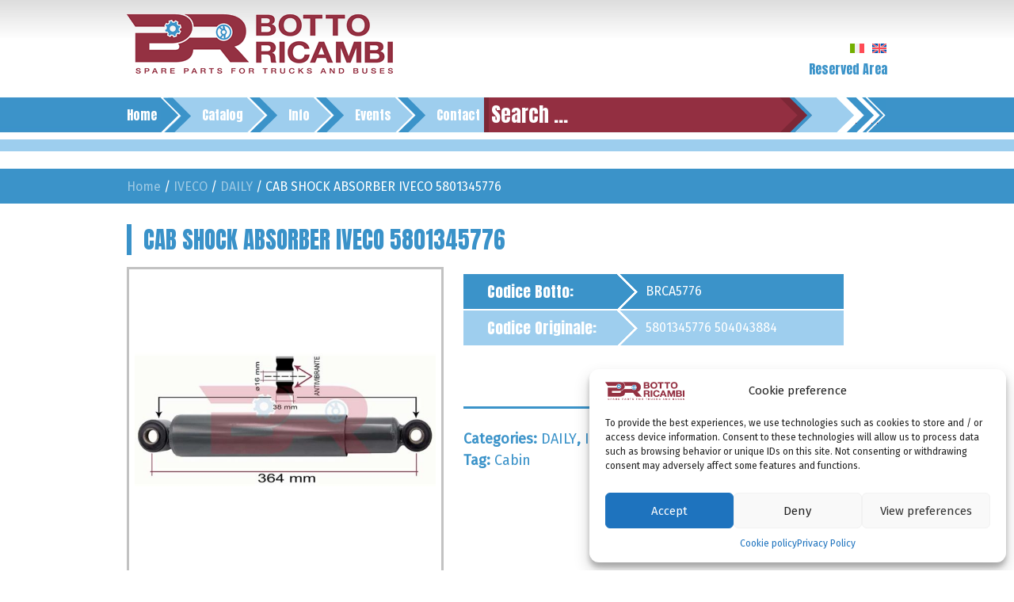

--- FILE ---
content_type: text/html; charset=UTF-8
request_url: https://www.bottoricambi.it/en/replacement/iveco-5801345776/
body_size: 19089
content:
<!doctype html>
<html lang="en-GB">
<head>
	<meta charset="UTF-8">
	<meta name="viewport" content="width=device-width, initial-scale=1">
    <link rel="stylesheet" href="https://stackpath.bootstrapcdn.com/bootstrap/4.3.1/css/bootstrap.min.css" integrity="sha384-ggOyR0iXCbMQv3Xipma34MD+dH/1fQ784/j6cY/iJTQUOhcWr7x9JvoRxT2MZw1T" crossorigin="anonymous">
	<link rel="profile" href="https://gmpg.org/xfn/11">
<link href="https://fonts.googleapis.com/css?family=Anton|Fira+Sans|Fjalla+One|Yanone+Kaffeesatz&display=swap" rel="stylesheet">
<!--
    <link rel="stylesheet" href="https://maxcdn.bootstrapcdn.com/bootstrap/4.0.0/css/bootstrap.min.css" integrity="sha384-Gn5384xqQ1aoWXA+058RXPxPg6fy4IWvTNh0E263XmFcJlSAwiGgFAW/dAiS6JXm" crossorigin="anonymous">
<script src="https://maxcdn.bootstrapcdn.com/bootstrap/4.0.0/js/bootstrap.min.js" integrity="sha384-JZR6Spejh4U02d8jOt6vLEHfe/JQGiRRSQQxSfFWpi1MquVdAyjUar5+76PVCmYl" crossorigin="anonymous"></script>
-->
	<meta name='robots' content='index, follow, max-image-preview:large, max-snippet:-1, max-video-preview:-1' />
	<style>img:is([sizes="auto" i], [sizes^="auto," i]) { contain-intrinsic-size: 3000px 1500px }</style>
	
	<!-- This site is optimized with the Yoast SEO plugin v26.1.1 - https://yoast.com/wordpress/plugins/seo/ -->
	<title>IVECO 5801345776 CAB SHOCK ABSORBER</title>
	<meta name="description" content="Replacement CAB SHOCK ABSORBER for truck brand IVECO 5801345776. Compatible models: DAILY. Type Cabin" />
	<link rel="canonical" href="https://www.bottoricambi.it/en/replacement/iveco-5801345776/" />
	<meta property="og:locale" content="en_GB" />
	<meta property="og:type" content="article" />
	<meta property="og:title" content="IVECO 5801345776 CAB SHOCK ABSORBER" />
	<meta property="og:description" content="Replacement CAB SHOCK ABSORBER for truck brand IVECO 5801345776. Compatible models: DAILY. Type Cabin" />
	<meta property="og:url" content="https://www.bottoricambi.it/en/replacement/iveco-5801345776/" />
	<meta property="og:site_name" content="Botto Ricambi" />
	<meta property="article:modified_time" content="2019-10-15T14:40:32+00:00" />
	<meta property="og:image" content="https://www.bottoricambi.it/wp-content/uploads/2019/10/BRCA5776.jpg" />
	<meta property="og:image:width" content="800" />
	<meta property="og:image:height" content="800" />
	<meta property="og:image:type" content="image/jpeg" />
	<meta name="twitter:card" content="summary_large_image" />
	<script type="application/ld+json" class="yoast-schema-graph">{"@context":"https://schema.org","@graph":[{"@type":"WebPage","@id":"https://www.bottoricambi.it/en/replacement/iveco-5801345776/","url":"https://www.bottoricambi.it/en/replacement/iveco-5801345776/","name":"IVECO 5801345776 CAB SHOCK ABSORBER","isPartOf":{"@id":"https://www.bottoricambi.it/en/#website"},"primaryImageOfPage":{"@id":"https://www.bottoricambi.it/en/replacement/iveco-5801345776/#primaryimage"},"image":{"@id":"https://www.bottoricambi.it/en/replacement/iveco-5801345776/#primaryimage"},"thumbnailUrl":"https://www.bottoricambi.it/wp-content/uploads/2019/10/BRCA5776.jpg","datePublished":"2019-10-14T09:21:54+00:00","dateModified":"2019-10-15T14:40:32+00:00","description":"Replacement CAB SHOCK ABSORBER for truck brand IVECO 5801345776. Compatible models: DAILY. Type Cabin","breadcrumb":{"@id":"https://www.bottoricambi.it/en/replacement/iveco-5801345776/#breadcrumb"},"inLanguage":"en-GB","potentialAction":[{"@type":"ReadAction","target":["https://www.bottoricambi.it/en/replacement/iveco-5801345776/"]}]},{"@type":"ImageObject","inLanguage":"en-GB","@id":"https://www.bottoricambi.it/en/replacement/iveco-5801345776/#primaryimage","url":"https://www.bottoricambi.it/wp-content/uploads/2019/10/BRCA5776.jpg","contentUrl":"https://www.bottoricambi.it/wp-content/uploads/2019/10/BRCA5776.jpg","width":800,"height":800,"caption":"IVECO 5801345776"},{"@type":"BreadcrumbList","@id":"https://www.bottoricambi.it/en/replacement/iveco-5801345776/#breadcrumb","itemListElement":[{"@type":"ListItem","position":1,"name":"Home","item":"https://www.bottoricambi.it/en/"},{"@type":"ListItem","position":2,"name":"Catalog","item":"https://www.bottoricambi.it/en/shop/"},{"@type":"ListItem","position":3,"name":"CAB SHOCK ABSORBER IVECO 5801345776"}]},{"@type":"WebSite","@id":"https://www.bottoricambi.it/en/#website","url":"https://www.bottoricambi.it/en/","name":"Botto Ricambi","description":"Auto ricambi per tir e autobus","publisher":{"@id":"https://www.bottoricambi.it/en/#organization"},"potentialAction":[{"@type":"SearchAction","target":{"@type":"EntryPoint","urlTemplate":"https://www.bottoricambi.it/en/?s={search_term_string}"},"query-input":{"@type":"PropertyValueSpecification","valueRequired":true,"valueName":"search_term_string"}}],"inLanguage":"en-GB"},{"@type":"Organization","@id":"https://www.bottoricambi.it/en/#organization","name":"Botto ricambi","url":"https://www.bottoricambi.it/en/","logo":{"@type":"ImageObject","inLanguage":"en-GB","@id":"https://www.bottoricambi.it/en/#/schema/logo/image/","url":"https://www.bottoricambi.it/wp-content/uploads/2019/05/site-logo.png","contentUrl":"https://www.bottoricambi.it/wp-content/uploads/2019/05/site-logo.png","width":336,"height":76,"caption":"Botto ricambi"},"image":{"@id":"https://www.bottoricambi.it/en/#/schema/logo/image/"}}]}</script>
	<!-- / Yoast SEO plugin. -->


<link rel="alternate" type="application/rss+xml" title="Botto Ricambi &raquo; Feed" href="https://www.bottoricambi.it/en/feed/" />
<script type="text/javascript">
/* <![CDATA[ */
window._wpemojiSettings = {"baseUrl":"https:\/\/s.w.org\/images\/core\/emoji\/16.0.1\/72x72\/","ext":".png","svgUrl":"https:\/\/s.w.org\/images\/core\/emoji\/16.0.1\/svg\/","svgExt":".svg","source":{"concatemoji":"https:\/\/www.bottoricambi.it\/wp-includes\/js\/wp-emoji-release.min.js?ver=6.8.3"}};
/*! This file is auto-generated */
!function(s,n){var o,i,e;function c(e){try{var t={supportTests:e,timestamp:(new Date).valueOf()};sessionStorage.setItem(o,JSON.stringify(t))}catch(e){}}function p(e,t,n){e.clearRect(0,0,e.canvas.width,e.canvas.height),e.fillText(t,0,0);var t=new Uint32Array(e.getImageData(0,0,e.canvas.width,e.canvas.height).data),a=(e.clearRect(0,0,e.canvas.width,e.canvas.height),e.fillText(n,0,0),new Uint32Array(e.getImageData(0,0,e.canvas.width,e.canvas.height).data));return t.every(function(e,t){return e===a[t]})}function u(e,t){e.clearRect(0,0,e.canvas.width,e.canvas.height),e.fillText(t,0,0);for(var n=e.getImageData(16,16,1,1),a=0;a<n.data.length;a++)if(0!==n.data[a])return!1;return!0}function f(e,t,n,a){switch(t){case"flag":return n(e,"\ud83c\udff3\ufe0f\u200d\u26a7\ufe0f","\ud83c\udff3\ufe0f\u200b\u26a7\ufe0f")?!1:!n(e,"\ud83c\udde8\ud83c\uddf6","\ud83c\udde8\u200b\ud83c\uddf6")&&!n(e,"\ud83c\udff4\udb40\udc67\udb40\udc62\udb40\udc65\udb40\udc6e\udb40\udc67\udb40\udc7f","\ud83c\udff4\u200b\udb40\udc67\u200b\udb40\udc62\u200b\udb40\udc65\u200b\udb40\udc6e\u200b\udb40\udc67\u200b\udb40\udc7f");case"emoji":return!a(e,"\ud83e\udedf")}return!1}function g(e,t,n,a){var r="undefined"!=typeof WorkerGlobalScope&&self instanceof WorkerGlobalScope?new OffscreenCanvas(300,150):s.createElement("canvas"),o=r.getContext("2d",{willReadFrequently:!0}),i=(o.textBaseline="top",o.font="600 32px Arial",{});return e.forEach(function(e){i[e]=t(o,e,n,a)}),i}function t(e){var t=s.createElement("script");t.src=e,t.defer=!0,s.head.appendChild(t)}"undefined"!=typeof Promise&&(o="wpEmojiSettingsSupports",i=["flag","emoji"],n.supports={everything:!0,everythingExceptFlag:!0},e=new Promise(function(e){s.addEventListener("DOMContentLoaded",e,{once:!0})}),new Promise(function(t){var n=function(){try{var e=JSON.parse(sessionStorage.getItem(o));if("object"==typeof e&&"number"==typeof e.timestamp&&(new Date).valueOf()<e.timestamp+604800&&"object"==typeof e.supportTests)return e.supportTests}catch(e){}return null}();if(!n){if("undefined"!=typeof Worker&&"undefined"!=typeof OffscreenCanvas&&"undefined"!=typeof URL&&URL.createObjectURL&&"undefined"!=typeof Blob)try{var e="postMessage("+g.toString()+"("+[JSON.stringify(i),f.toString(),p.toString(),u.toString()].join(",")+"));",a=new Blob([e],{type:"text/javascript"}),r=new Worker(URL.createObjectURL(a),{name:"wpTestEmojiSupports"});return void(r.onmessage=function(e){c(n=e.data),r.terminate(),t(n)})}catch(e){}c(n=g(i,f,p,u))}t(n)}).then(function(e){for(var t in e)n.supports[t]=e[t],n.supports.everything=n.supports.everything&&n.supports[t],"flag"!==t&&(n.supports.everythingExceptFlag=n.supports.everythingExceptFlag&&n.supports[t]);n.supports.everythingExceptFlag=n.supports.everythingExceptFlag&&!n.supports.flag,n.DOMReady=!1,n.readyCallback=function(){n.DOMReady=!0}}).then(function(){return e}).then(function(){var e;n.supports.everything||(n.readyCallback(),(e=n.source||{}).concatemoji?t(e.concatemoji):e.wpemoji&&e.twemoji&&(t(e.twemoji),t(e.wpemoji)))}))}((window,document),window._wpemojiSettings);
/* ]]> */
</script>
<link rel='stylesheet' id='easy-autocomplete-css' href='https://www.bottoricambi.it/wp-content/plugins/woocommerce-products-filter/js/easy-autocomplete/easy-autocomplete.min.css?ver=3.3.6.6' type='text/css' media='all' />
<link rel='stylesheet' id='easy-autocomplete-theme-css' href='https://www.bottoricambi.it/wp-content/plugins/woocommerce-products-filter/js/easy-autocomplete/easy-autocomplete.themes.min.css?ver=3.3.6.6' type='text/css' media='all' />
<style id='wp-emoji-styles-inline-css' type='text/css'>

	img.wp-smiley, img.emoji {
		display: inline !important;
		border: none !important;
		box-shadow: none !important;
		height: 1em !important;
		width: 1em !important;
		margin: 0 0.07em !important;
		vertical-align: -0.1em !important;
		background: none !important;
		padding: 0 !important;
	}
</style>
<link rel='stylesheet' id='wp-block-library-css' href='https://www.bottoricambi.it/wp-includes/css/dist/block-library/style.min.css?ver=6.8.3' type='text/css' media='all' />
<style id='classic-theme-styles-inline-css' type='text/css'>
/*! This file is auto-generated */
.wp-block-button__link{color:#fff;background-color:#32373c;border-radius:9999px;box-shadow:none;text-decoration:none;padding:calc(.667em + 2px) calc(1.333em + 2px);font-size:1.125em}.wp-block-file__button{background:#32373c;color:#fff;text-decoration:none}
</style>
<style id='global-styles-inline-css' type='text/css'>
:root{--wp--preset--aspect-ratio--square: 1;--wp--preset--aspect-ratio--4-3: 4/3;--wp--preset--aspect-ratio--3-4: 3/4;--wp--preset--aspect-ratio--3-2: 3/2;--wp--preset--aspect-ratio--2-3: 2/3;--wp--preset--aspect-ratio--16-9: 16/9;--wp--preset--aspect-ratio--9-16: 9/16;--wp--preset--color--black: #000000;--wp--preset--color--cyan-bluish-gray: #abb8c3;--wp--preset--color--white: #ffffff;--wp--preset--color--pale-pink: #f78da7;--wp--preset--color--vivid-red: #cf2e2e;--wp--preset--color--luminous-vivid-orange: #ff6900;--wp--preset--color--luminous-vivid-amber: #fcb900;--wp--preset--color--light-green-cyan: #7bdcb5;--wp--preset--color--vivid-green-cyan: #00d084;--wp--preset--color--pale-cyan-blue: #8ed1fc;--wp--preset--color--vivid-cyan-blue: #0693e3;--wp--preset--color--vivid-purple: #9b51e0;--wp--preset--gradient--vivid-cyan-blue-to-vivid-purple: linear-gradient(135deg,rgba(6,147,227,1) 0%,rgb(155,81,224) 100%);--wp--preset--gradient--light-green-cyan-to-vivid-green-cyan: linear-gradient(135deg,rgb(122,220,180) 0%,rgb(0,208,130) 100%);--wp--preset--gradient--luminous-vivid-amber-to-luminous-vivid-orange: linear-gradient(135deg,rgba(252,185,0,1) 0%,rgba(255,105,0,1) 100%);--wp--preset--gradient--luminous-vivid-orange-to-vivid-red: linear-gradient(135deg,rgba(255,105,0,1) 0%,rgb(207,46,46) 100%);--wp--preset--gradient--very-light-gray-to-cyan-bluish-gray: linear-gradient(135deg,rgb(238,238,238) 0%,rgb(169,184,195) 100%);--wp--preset--gradient--cool-to-warm-spectrum: linear-gradient(135deg,rgb(74,234,220) 0%,rgb(151,120,209) 20%,rgb(207,42,186) 40%,rgb(238,44,130) 60%,rgb(251,105,98) 80%,rgb(254,248,76) 100%);--wp--preset--gradient--blush-light-purple: linear-gradient(135deg,rgb(255,206,236) 0%,rgb(152,150,240) 100%);--wp--preset--gradient--blush-bordeaux: linear-gradient(135deg,rgb(254,205,165) 0%,rgb(254,45,45) 50%,rgb(107,0,62) 100%);--wp--preset--gradient--luminous-dusk: linear-gradient(135deg,rgb(255,203,112) 0%,rgb(199,81,192) 50%,rgb(65,88,208) 100%);--wp--preset--gradient--pale-ocean: linear-gradient(135deg,rgb(255,245,203) 0%,rgb(182,227,212) 50%,rgb(51,167,181) 100%);--wp--preset--gradient--electric-grass: linear-gradient(135deg,rgb(202,248,128) 0%,rgb(113,206,126) 100%);--wp--preset--gradient--midnight: linear-gradient(135deg,rgb(2,3,129) 0%,rgb(40,116,252) 100%);--wp--preset--font-size--small: 13px;--wp--preset--font-size--medium: 20px;--wp--preset--font-size--large: 36px;--wp--preset--font-size--x-large: 42px;--wp--preset--spacing--20: 0.44rem;--wp--preset--spacing--30: 0.67rem;--wp--preset--spacing--40: 1rem;--wp--preset--spacing--50: 1.5rem;--wp--preset--spacing--60: 2.25rem;--wp--preset--spacing--70: 3.38rem;--wp--preset--spacing--80: 5.06rem;--wp--preset--shadow--natural: 6px 6px 9px rgba(0, 0, 0, 0.2);--wp--preset--shadow--deep: 12px 12px 50px rgba(0, 0, 0, 0.4);--wp--preset--shadow--sharp: 6px 6px 0px rgba(0, 0, 0, 0.2);--wp--preset--shadow--outlined: 6px 6px 0px -3px rgba(255, 255, 255, 1), 6px 6px rgba(0, 0, 0, 1);--wp--preset--shadow--crisp: 6px 6px 0px rgba(0, 0, 0, 1);}:where(.is-layout-flex){gap: 0.5em;}:where(.is-layout-grid){gap: 0.5em;}body .is-layout-flex{display: flex;}.is-layout-flex{flex-wrap: wrap;align-items: center;}.is-layout-flex > :is(*, div){margin: 0;}body .is-layout-grid{display: grid;}.is-layout-grid > :is(*, div){margin: 0;}:where(.wp-block-columns.is-layout-flex){gap: 2em;}:where(.wp-block-columns.is-layout-grid){gap: 2em;}:where(.wp-block-post-template.is-layout-flex){gap: 1.25em;}:where(.wp-block-post-template.is-layout-grid){gap: 1.25em;}.has-black-color{color: var(--wp--preset--color--black) !important;}.has-cyan-bluish-gray-color{color: var(--wp--preset--color--cyan-bluish-gray) !important;}.has-white-color{color: var(--wp--preset--color--white) !important;}.has-pale-pink-color{color: var(--wp--preset--color--pale-pink) !important;}.has-vivid-red-color{color: var(--wp--preset--color--vivid-red) !important;}.has-luminous-vivid-orange-color{color: var(--wp--preset--color--luminous-vivid-orange) !important;}.has-luminous-vivid-amber-color{color: var(--wp--preset--color--luminous-vivid-amber) !important;}.has-light-green-cyan-color{color: var(--wp--preset--color--light-green-cyan) !important;}.has-vivid-green-cyan-color{color: var(--wp--preset--color--vivid-green-cyan) !important;}.has-pale-cyan-blue-color{color: var(--wp--preset--color--pale-cyan-blue) !important;}.has-vivid-cyan-blue-color{color: var(--wp--preset--color--vivid-cyan-blue) !important;}.has-vivid-purple-color{color: var(--wp--preset--color--vivid-purple) !important;}.has-black-background-color{background-color: var(--wp--preset--color--black) !important;}.has-cyan-bluish-gray-background-color{background-color: var(--wp--preset--color--cyan-bluish-gray) !important;}.has-white-background-color{background-color: var(--wp--preset--color--white) !important;}.has-pale-pink-background-color{background-color: var(--wp--preset--color--pale-pink) !important;}.has-vivid-red-background-color{background-color: var(--wp--preset--color--vivid-red) !important;}.has-luminous-vivid-orange-background-color{background-color: var(--wp--preset--color--luminous-vivid-orange) !important;}.has-luminous-vivid-amber-background-color{background-color: var(--wp--preset--color--luminous-vivid-amber) !important;}.has-light-green-cyan-background-color{background-color: var(--wp--preset--color--light-green-cyan) !important;}.has-vivid-green-cyan-background-color{background-color: var(--wp--preset--color--vivid-green-cyan) !important;}.has-pale-cyan-blue-background-color{background-color: var(--wp--preset--color--pale-cyan-blue) !important;}.has-vivid-cyan-blue-background-color{background-color: var(--wp--preset--color--vivid-cyan-blue) !important;}.has-vivid-purple-background-color{background-color: var(--wp--preset--color--vivid-purple) !important;}.has-black-border-color{border-color: var(--wp--preset--color--black) !important;}.has-cyan-bluish-gray-border-color{border-color: var(--wp--preset--color--cyan-bluish-gray) !important;}.has-white-border-color{border-color: var(--wp--preset--color--white) !important;}.has-pale-pink-border-color{border-color: var(--wp--preset--color--pale-pink) !important;}.has-vivid-red-border-color{border-color: var(--wp--preset--color--vivid-red) !important;}.has-luminous-vivid-orange-border-color{border-color: var(--wp--preset--color--luminous-vivid-orange) !important;}.has-luminous-vivid-amber-border-color{border-color: var(--wp--preset--color--luminous-vivid-amber) !important;}.has-light-green-cyan-border-color{border-color: var(--wp--preset--color--light-green-cyan) !important;}.has-vivid-green-cyan-border-color{border-color: var(--wp--preset--color--vivid-green-cyan) !important;}.has-pale-cyan-blue-border-color{border-color: var(--wp--preset--color--pale-cyan-blue) !important;}.has-vivid-cyan-blue-border-color{border-color: var(--wp--preset--color--vivid-cyan-blue) !important;}.has-vivid-purple-border-color{border-color: var(--wp--preset--color--vivid-purple) !important;}.has-vivid-cyan-blue-to-vivid-purple-gradient-background{background: var(--wp--preset--gradient--vivid-cyan-blue-to-vivid-purple) !important;}.has-light-green-cyan-to-vivid-green-cyan-gradient-background{background: var(--wp--preset--gradient--light-green-cyan-to-vivid-green-cyan) !important;}.has-luminous-vivid-amber-to-luminous-vivid-orange-gradient-background{background: var(--wp--preset--gradient--luminous-vivid-amber-to-luminous-vivid-orange) !important;}.has-luminous-vivid-orange-to-vivid-red-gradient-background{background: var(--wp--preset--gradient--luminous-vivid-orange-to-vivid-red) !important;}.has-very-light-gray-to-cyan-bluish-gray-gradient-background{background: var(--wp--preset--gradient--very-light-gray-to-cyan-bluish-gray) !important;}.has-cool-to-warm-spectrum-gradient-background{background: var(--wp--preset--gradient--cool-to-warm-spectrum) !important;}.has-blush-light-purple-gradient-background{background: var(--wp--preset--gradient--blush-light-purple) !important;}.has-blush-bordeaux-gradient-background{background: var(--wp--preset--gradient--blush-bordeaux) !important;}.has-luminous-dusk-gradient-background{background: var(--wp--preset--gradient--luminous-dusk) !important;}.has-pale-ocean-gradient-background{background: var(--wp--preset--gradient--pale-ocean) !important;}.has-electric-grass-gradient-background{background: var(--wp--preset--gradient--electric-grass) !important;}.has-midnight-gradient-background{background: var(--wp--preset--gradient--midnight) !important;}.has-small-font-size{font-size: var(--wp--preset--font-size--small) !important;}.has-medium-font-size{font-size: var(--wp--preset--font-size--medium) !important;}.has-large-font-size{font-size: var(--wp--preset--font-size--large) !important;}.has-x-large-font-size{font-size: var(--wp--preset--font-size--x-large) !important;}
:where(.wp-block-post-template.is-layout-flex){gap: 1.25em;}:where(.wp-block-post-template.is-layout-grid){gap: 1.25em;}
:where(.wp-block-columns.is-layout-flex){gap: 2em;}:where(.wp-block-columns.is-layout-grid){gap: 2em;}
:root :where(.wp-block-pullquote){font-size: 1.5em;line-height: 1.6;}
</style>
<link rel='stylesheet' id='contact-form-7-css' href='https://www.bottoricambi.it/wp-content/plugins/contact-form-7/includes/css/styles.css?ver=6.1.2' type='text/css' media='all' />
<style id='wpxpo-global-style-inline-css' type='text/css'>
:root { --preset-color1: #037fff --preset-color2: #026fe0 --preset-color3: #071323 --preset-color4: #132133 --preset-color5: #34495e --preset-color6: #787676 --preset-color7: #f0f2f3 --preset-color8: #f8f9fa --preset-color9: #ffffff }
</style>
<style id='ultp-preset-colors-style-inline-css' type='text/css'>
:root { --postx_preset_Base_1_color: #f4f4ff; --postx_preset_Base_2_color: #dddff8; --postx_preset_Base_3_color: #B4B4D6; --postx_preset_Primary_color: #3323f0; --postx_preset_Secondary_color: #4a5fff; --postx_preset_Tertiary_color: #FFFFFF; --postx_preset_Contrast_3_color: #545472; --postx_preset_Contrast_2_color: #262657; --postx_preset_Contrast_1_color: #10102e; --postx_preset_Over_Primary_color: #ffffff;  }
</style>
<style id='ultp-preset-gradient-style-inline-css' type='text/css'>
:root { --postx_preset_Primary_to_Secondary_to_Right_gradient: linear-gradient(90deg, var(--postx_preset_Primary_color) 0%, var(--postx_preset_Secondary_color) 100%); --postx_preset_Primary_to_Secondary_to_Bottom_gradient: linear-gradient(180deg, var(--postx_preset_Primary_color) 0%, var(--postx_preset_Secondary_color) 100%); --postx_preset_Secondary_to_Primary_to_Right_gradient: linear-gradient(90deg, var(--postx_preset_Secondary_color) 0%, var(--postx_preset_Primary_color) 100%); --postx_preset_Secondary_to_Primary_to_Bottom_gradient: linear-gradient(180deg, var(--postx_preset_Secondary_color) 0%, var(--postx_preset_Primary_color) 100%); --postx_preset_Cold_Evening_gradient: linear-gradient(0deg, rgb(12, 52, 131) 0%, rgb(162, 182, 223) 100%, rgb(107, 140, 206) 100%, rgb(162, 182, 223) 100%); --postx_preset_Purple_Division_gradient: linear-gradient(0deg, rgb(112, 40, 228) 0%, rgb(229, 178, 202) 100%); --postx_preset_Over_Sun_gradient: linear-gradient(60deg, rgb(171, 236, 214) 0%, rgb(251, 237, 150) 100%); --postx_preset_Morning_Salad_gradient: linear-gradient(-255deg, rgb(183, 248, 219) 0%, rgb(80, 167, 194) 100%); --postx_preset_Fabled_Sunset_gradient: linear-gradient(-270deg, rgb(35, 21, 87) 0%, rgb(68, 16, 122) 29%, rgb(255, 19, 97) 67%, rgb(255, 248, 0) 100%);  }
</style>
<style id='ultp-preset-typo-style-inline-css' type='text/css'>
@import url('https://fonts.googleapis.com/css?family=Roboto:100,100i,300,300i,400,400i,500,500i,700,700i,900,900i'); :root { --postx_preset_Heading_typo_font_family: Roboto; --postx_preset_Heading_typo_font_family_type: sans-serif; --postx_preset_Heading_typo_font_weight: 600; --postx_preset_Heading_typo_text_transform: capitalize; --postx_preset_Body_and_Others_typo_font_family: Roboto; --postx_preset_Body_and_Others_typo_font_family_type: sans-serif; --postx_preset_Body_and_Others_typo_font_weight: 400; --postx_preset_Body_and_Others_typo_text_transform: lowercase; --postx_preset_body_typo_font_size_lg: 16px; --postx_preset_paragraph_1_typo_font_size_lg: 12px; --postx_preset_paragraph_2_typo_font_size_lg: 12px; --postx_preset_paragraph_3_typo_font_size_lg: 12px; --postx_preset_heading_h1_typo_font_size_lg: 42px; --postx_preset_heading_h2_typo_font_size_lg: 36px; --postx_preset_heading_h3_typo_font_size_lg: 30px; --postx_preset_heading_h4_typo_font_size_lg: 24px; --postx_preset_heading_h5_typo_font_size_lg: 20px; --postx_preset_heading_h6_typo_font_size_lg: 16px; }
</style>
<link rel='stylesheet' id='woof-css' href='https://www.bottoricambi.it/wp-content/plugins/woocommerce-products-filter/css/front.css?ver=3.3.6.6' type='text/css' media='all' />
<style id='woof-inline-css' type='text/css'>

.woof_products_top_panel li span, .woof_products_top_panel2 li span{background: url(https://www.bottoricambi.it/wp-content/plugins/woocommerce-products-filter/img/delete.png);background-size: 14px 14px;background-repeat: no-repeat;background-position: right;}
.woof_edit_view{
                    display: none;
                }


</style>
<link rel='stylesheet' id='chosen-drop-down-css' href='https://www.bottoricambi.it/wp-content/plugins/woocommerce-products-filter/js/chosen/chosen.min.css?ver=3.3.6.6' type='text/css' media='all' />
<link rel='stylesheet' id='plainoverlay-css' href='https://www.bottoricambi.it/wp-content/plugins/woocommerce-products-filter/css/plainoverlay.css?ver=3.3.6.6' type='text/css' media='all' />
<link rel='stylesheet' id='woof_by_author_html_items-css' href='https://www.bottoricambi.it/wp-content/plugins/woocommerce-products-filter/ext/by_author/css/by_author.css?ver=3.3.6.6' type='text/css' media='all' />
<link rel='stylesheet' id='woof_by_backorder_html_items-css' href='https://www.bottoricambi.it/wp-content/plugins/woocommerce-products-filter/ext/by_backorder/css/by_backorder.css?ver=3.3.6.6' type='text/css' media='all' />
<link rel='stylesheet' id='woof_by_instock_html_items-css' href='https://www.bottoricambi.it/wp-content/plugins/woocommerce-products-filter/ext/by_instock/css/by_instock.css?ver=3.3.6.6' type='text/css' media='all' />
<link rel='stylesheet' id='woof_by_onsales_html_items-css' href='https://www.bottoricambi.it/wp-content/plugins/woocommerce-products-filter/ext/by_onsales/css/by_onsales.css?ver=3.3.6.6' type='text/css' media='all' />
<link rel='stylesheet' id='woof_by_sku_html_items-css' href='https://www.bottoricambi.it/wp-content/plugins/woocommerce-products-filter/ext/by_sku/css/by_sku.css?ver=3.3.6.6' type='text/css' media='all' />
<link rel='stylesheet' id='woof_by_text_html_items-css' href='https://www.bottoricambi.it/wp-content/plugins/woocommerce-products-filter/ext/by_text/assets/css/front.css?ver=3.3.6.6' type='text/css' media='all' />
<link rel='stylesheet' id='woof_color_html_items-css' href='https://www.bottoricambi.it/wp-content/plugins/woocommerce-products-filter/ext/color/css/html_types/color.css?ver=3.3.6.6' type='text/css' media='all' />
<link rel='stylesheet' id='woof_image_html_items-css' href='https://www.bottoricambi.it/wp-content/plugins/woocommerce-products-filter/ext/image/css/html_types/image.css?ver=3.3.6.6' type='text/css' media='all' />
<link rel='stylesheet' id='woof_label_html_items-css' href='https://www.bottoricambi.it/wp-content/plugins/woocommerce-products-filter/ext/label/css/html_types/label.css?ver=3.3.6.6' type='text/css' media='all' />
<link rel='stylesheet' id='woof_select_hierarchy_html_items-css' href='https://www.bottoricambi.it/wp-content/plugins/woocommerce-products-filter/ext/select_hierarchy/css/html_types/select_hierarchy.css?ver=3.3.6.6' type='text/css' media='all' />
<link rel='stylesheet' id='woof_select_radio_check_html_items-css' href='https://www.bottoricambi.it/wp-content/plugins/woocommerce-products-filter/ext/select_radio_check/css/html_types/select_radio_check.css?ver=3.3.6.6' type='text/css' media='all' />
<link rel='stylesheet' id='woof_slider_html_items-css' href='https://www.bottoricambi.it/wp-content/plugins/woocommerce-products-filter/ext/slider/css/html_types/slider.css?ver=3.3.6.6' type='text/css' media='all' />
<link rel='stylesheet' id='woof_sd_html_items_checkbox-css' href='https://www.bottoricambi.it/wp-content/plugins/woocommerce-products-filter/ext/smart_designer/css/elements/checkbox.css?ver=3.3.6.6' type='text/css' media='all' />
<link rel='stylesheet' id='woof_sd_html_items_radio-css' href='https://www.bottoricambi.it/wp-content/plugins/woocommerce-products-filter/ext/smart_designer/css/elements/radio.css?ver=3.3.6.6' type='text/css' media='all' />
<link rel='stylesheet' id='woof_sd_html_items_switcher-css' href='https://www.bottoricambi.it/wp-content/plugins/woocommerce-products-filter/ext/smart_designer/css/elements/switcher.css?ver=3.3.6.6' type='text/css' media='all' />
<link rel='stylesheet' id='woof_sd_html_items_color-css' href='https://www.bottoricambi.it/wp-content/plugins/woocommerce-products-filter/ext/smart_designer/css/elements/color.css?ver=3.3.6.6' type='text/css' media='all' />
<link rel='stylesheet' id='woof_sd_html_items_tooltip-css' href='https://www.bottoricambi.it/wp-content/plugins/woocommerce-products-filter/ext/smart_designer/css/tooltip.css?ver=3.3.6.6' type='text/css' media='all' />
<link rel='stylesheet' id='woof_sd_html_items_front-css' href='https://www.bottoricambi.it/wp-content/plugins/woocommerce-products-filter/ext/smart_designer/css/front.css?ver=3.3.6.6' type='text/css' media='all' />
<link rel='stylesheet' id='woof_step_filter_html_items-css' href='https://www.bottoricambi.it/wp-content/plugins/woocommerce-products-filter/ext/step_filer/css/step_filter.css?ver=3.3.6.6' type='text/css' media='all' />
<link rel='stylesheet' id='woof-switcher23-css' href='https://www.bottoricambi.it/wp-content/plugins/woocommerce-products-filter/css/switcher.css?ver=3.3.6.6' type='text/css' media='all' />
<link rel='stylesheet' id='photoswipe-css' href='https://www.bottoricambi.it/wp-content/plugins/woocommerce/assets/css/photoswipe/photoswipe.min.css?ver=9.8.4' type='text/css' media='all' />
<link rel='stylesheet' id='photoswipe-default-skin-css' href='https://www.bottoricambi.it/wp-content/plugins/woocommerce/assets/css/photoswipe/default-skin/default-skin.min.css?ver=9.8.4' type='text/css' media='all' />
<style id='woocommerce-inline-inline-css' type='text/css'>
.woocommerce form .form-row .required { visibility: visible; }
</style>
<link rel='stylesheet' id='cmplz-general-css' href='https://www.bottoricambi.it/wp-content/plugins/complianz-gdpr/assets/css/cookieblocker.min.css?ver=1754641903' type='text/css' media='all' />
<link rel='stylesheet' id='brands-styles-css' href='https://www.bottoricambi.it/wp-content/plugins/woocommerce/assets/css/brands.css?ver=9.8.4' type='text/css' media='all' />
<link rel='stylesheet' id='botto-ricambi-tir-bus-style-css' href='https://www.bottoricambi.it/wp-content/themes/botto-ricambi-tir-bus/style.css?ver=6.8.3' type='text/css' media='all' />
<link rel='stylesheet' id='botto-ricambi-tir-bus-style-responsive-css' href='https://www.bottoricambi.it/wp-content/themes/botto-ricambi-tir-bus/responsive.css?ver=6.8.3' type='text/css' media='all' />
<link rel='stylesheet' id='botto-ricambi-tir-bus-woocommerce-style-css' href='https://www.bottoricambi.it/wp-content/themes/botto-ricambi-tir-bus/woocommerce.css?ver=6.8.3' type='text/css' media='all' />
<style id='botto-ricambi-tir-bus-woocommerce-style-inline-css' type='text/css'>
@font-face {
			font-family: "star";
			src: url("https://www.bottoricambi.it/wp-content/plugins/woocommerce/assets/fonts/star.eot");
			src: url("https://www.bottoricambi.it/wp-content/plugins/woocommerce/assets/fonts/star.eot?#iefix") format("embedded-opentype"),
				url("https://www.bottoricambi.it/wp-content/plugins/woocommerce/assets/fonts/star.woff") format("woff"),
				url("https://www.bottoricambi.it/wp-content/plugins/woocommerce/assets/fonts/star.ttf") format("truetype"),
				url("https://www.bottoricambi.it/wp-content/plugins/woocommerce/assets/fonts/star.svg#star") format("svg");
			font-weight: normal;
			font-style: normal;
		}
</style>
<script type="text/javascript" id="wpml-cookie-js-extra">
/* <![CDATA[ */
var wpml_cookies = {"wp-wpml_current_language":{"value":"en","expires":1,"path":"\/"}};
var wpml_cookies = {"wp-wpml_current_language":{"value":"en","expires":1,"path":"\/"}};
/* ]]> */
</script>
<script type="text/javascript" src="https://www.bottoricambi.it/wp-content/plugins/sitepress-multilingual-cms/res/js/cookies/language-cookie.js?ver=476000" id="wpml-cookie-js" defer="defer" data-wp-strategy="defer"></script>
<script type="text/javascript" src="https://www.bottoricambi.it/wp-includes/js/jquery/jquery.min.js?ver=3.7.1" id="jquery-core-js"></script>
<script type="text/javascript" src="https://www.bottoricambi.it/wp-includes/js/jquery/jquery-migrate.min.js?ver=3.4.1" id="jquery-migrate-js"></script>
<script type="text/javascript" src="https://www.bottoricambi.it/wp-content/plugins/woocommerce-products-filter/js/easy-autocomplete/jquery.easy-autocomplete.min.js?ver=3.3.6.6" id="easy-autocomplete-js"></script>
<script type="text/javascript" id="woof-husky-js-extra">
/* <![CDATA[ */
var woof_husky_txt = {"ajax_url":"https:\/\/www.bottoricambi.it\/wp-admin\/admin-ajax.php","plugin_uri":"https:\/\/www.bottoricambi.it\/wp-content\/plugins\/woocommerce-products-filter\/ext\/by_text\/","loader":"https:\/\/www.bottoricambi.it\/wp-content\/plugins\/woocommerce-products-filter\/ext\/by_text\/assets\/img\/ajax-loader.gif","not_found":"Nothing found!","prev":"Prev","next":"Next","site_link":"https:\/\/www.bottoricambi.it","default_data":{"placeholder":"Search by name or cod\r","behavior":"title_or_content_or_excerpt","search_by_full_word":"0","autocomplete":0,"how_to_open_links":"0","taxonomy_compatibility":"0","sku_compatibility":"1","custom_fields":"","search_desc_variant":"0","view_text_length":"10","min_symbols":"3","max_posts":"10","image":"","notes_for_customer":"","template":"","max_open_height":"300","page":0}};
/* ]]> */
</script>
<script type="text/javascript" src="https://www.bottoricambi.it/wp-content/plugins/woocommerce-products-filter/ext/by_text/assets/js/husky.js?ver=3.3.6.6" id="woof-husky-js"></script>
<script type="text/javascript" src="https://www.bottoricambi.it/wp-content/plugins/woocommerce/assets/js/jquery-blockui/jquery.blockUI.min.js?ver=2.7.0-wc.9.8.4" id="jquery-blockui-js" defer="defer" data-wp-strategy="defer"></script>
<script type="text/javascript" id="wc-add-to-cart-js-extra">
/* <![CDATA[ */
var wc_add_to_cart_params = {"ajax_url":"\/wp-admin\/admin-ajax.php?lang=en","wc_ajax_url":"\/en\/?wc-ajax=%%endpoint%%","i18n_view_cart":"View basket","cart_url":"https:\/\/www.bottoricambi.it\/en\/carrello\/","is_cart":"","cart_redirect_after_add":"no"};
/* ]]> */
</script>
<script type="text/javascript" src="https://www.bottoricambi.it/wp-content/plugins/woocommerce/assets/js/frontend/add-to-cart.min.js?ver=9.8.4" id="wc-add-to-cart-js" defer="defer" data-wp-strategy="defer"></script>
<script type="text/javascript" src="https://www.bottoricambi.it/wp-content/plugins/woocommerce/assets/js/zoom/jquery.zoom.min.js?ver=1.7.21-wc.9.8.4" id="zoom-js" defer="defer" data-wp-strategy="defer"></script>
<script type="text/javascript" src="https://www.bottoricambi.it/wp-content/plugins/woocommerce/assets/js/flexslider/jquery.flexslider.min.js?ver=2.7.2-wc.9.8.4" id="flexslider-js" defer="defer" data-wp-strategy="defer"></script>
<script type="text/javascript" src="https://www.bottoricambi.it/wp-content/plugins/woocommerce/assets/js/photoswipe/photoswipe.min.js?ver=4.1.1-wc.9.8.4" id="photoswipe-js" defer="defer" data-wp-strategy="defer"></script>
<script type="text/javascript" src="https://www.bottoricambi.it/wp-content/plugins/woocommerce/assets/js/photoswipe/photoswipe-ui-default.min.js?ver=4.1.1-wc.9.8.4" id="photoswipe-ui-default-js" defer="defer" data-wp-strategy="defer"></script>
<script type="text/javascript" id="wc-single-product-js-extra">
/* <![CDATA[ */
var wc_single_product_params = {"i18n_required_rating_text":"Please select a rating","i18n_rating_options":["1 of 5 stars","2 of 5 stars","3 of 5 stars","4 of 5 stars","5 of 5 stars"],"i18n_product_gallery_trigger_text":"View full-screen image gallery","review_rating_required":"yes","flexslider":{"rtl":false,"animation":"slide","smoothHeight":true,"directionNav":false,"controlNav":"thumbnails","slideshow":false,"animationSpeed":500,"animationLoop":false,"allowOneSlide":false},"zoom_enabled":"1","zoom_options":[],"photoswipe_enabled":"1","photoswipe_options":{"shareEl":false,"closeOnScroll":false,"history":false,"hideAnimationDuration":0,"showAnimationDuration":0},"flexslider_enabled":"1"};
/* ]]> */
</script>
<script type="text/javascript" src="https://www.bottoricambi.it/wp-content/plugins/woocommerce/assets/js/frontend/single-product.min.js?ver=9.8.4" id="wc-single-product-js" defer="defer" data-wp-strategy="defer"></script>
<script type="text/javascript" src="https://www.bottoricambi.it/wp-content/plugins/woocommerce/assets/js/js-cookie/js.cookie.min.js?ver=2.1.4-wc.9.8.4" id="js-cookie-js" defer="defer" data-wp-strategy="defer"></script>
<script type="text/javascript" id="woocommerce-js-extra">
/* <![CDATA[ */
var woocommerce_params = {"ajax_url":"\/wp-admin\/admin-ajax.php?lang=en","wc_ajax_url":"\/en\/?wc-ajax=%%endpoint%%","i18n_password_show":"Show password","i18n_password_hide":"Hide password"};
/* ]]> */
</script>
<script type="text/javascript" src="https://www.bottoricambi.it/wp-content/plugins/woocommerce/assets/js/frontend/woocommerce.min.js?ver=9.8.4" id="woocommerce-js" defer="defer" data-wp-strategy="defer"></script>
<link rel="https://api.w.org/" href="https://www.bottoricambi.it/en/wp-json/" /><link rel="alternate" title="JSON" type="application/json" href="https://www.bottoricambi.it/en/wp-json/wp/v2/product/13685" /><link rel="EditURI" type="application/rsd+xml" title="RSD" href="https://www.bottoricambi.it/xmlrpc.php?rsd" />
<meta name="generator" content="WordPress 6.8.3" />
<meta name="generator" content="WooCommerce 9.8.4" />
<link rel='shortlink' href='https://www.bottoricambi.it/en/?p=13685' />
<link rel="alternate" title="oEmbed (JSON)" type="application/json+oembed" href="https://www.bottoricambi.it/en/wp-json/oembed/1.0/embed?url=https%3A%2F%2Fwww.bottoricambi.it%2Fen%2Freplacement%2Fiveco-5801345776%2F" />
<link rel="alternate" title="oEmbed (XML)" type="text/xml+oembed" href="https://www.bottoricambi.it/en/wp-json/oembed/1.0/embed?url=https%3A%2F%2Fwww.bottoricambi.it%2Fen%2Freplacement%2Fiveco-5801345776%2F&#038;format=xml" />
<meta name="generator" content="WPML ver:4.7.6 stt:1,27;" />
			<style>.cmplz-hidden {
					display: none !important;
				}</style>	<noscript><style>.woocommerce-product-gallery{ opacity: 1 !important; }</style></noscript>
	<link rel="icon" href="https://www.bottoricambi.it/wp-content/uploads/2019/09/cropped-botto-icon-32x32.jpg" sizes="32x32" />
<link rel="icon" href="https://www.bottoricambi.it/wp-content/uploads/2019/09/cropped-botto-icon-192x192.jpg" sizes="192x192" />
<link rel="apple-touch-icon" href="https://www.bottoricambi.it/wp-content/uploads/2019/09/cropped-botto-icon-180x180.jpg" />
<meta name="msapplication-TileImage" content="https://www.bottoricambi.it/wp-content/uploads/2019/09/cropped-botto-icon-270x270.jpg" />
<!-- Google Tag Manager -->
<script>(function(w,d,s,l,i){w[l]=w[l]||[];w[l].push({'gtm.start':
new Date().getTime(),event:'gtm.js'});var f=d.getElementsByTagName(s)[0],
j=d.createElement(s),dl=l!='dataLayer'?'&l='+l:'';j.async=true;j.src=
'https://www.googletagmanager.com/gtm.js?id='+i+dl;f.parentNode.insertBefore(j,f);
})(window,document,'script','dataLayer','GTM-MBNVQWC');</script>
<!-- End Google Tag Manager -->

		<style type="text/css" id="wp-custom-css">
			/*---Hide reCaptcha v3 visible seal---*/
.grecaptcha-badge {
opacity:0 !important;
}



.product_meta .posted_in, .product_meta .tagged_as {
    font-size: 18px;
}
.page-id-13583 h1 { display: none; }
.page-id-13593 h1 { display: none; }

.col {
    max-width: 30%;
}

h2, h3, h4 {
  font-family: 'Anton', sans-serif;
}
		</style>
		</head>

<body data-cmplz=1 class="wp-singular product-template-default single single-product postid-13685 wp-theme-botto-ricambi-tir-bus theme-botto-ricambi-tir-bus postx-page woocommerce woocommerce-page woocommerce-no-js woocommerce-active">
<div id="page" class="site">
	<a class="skip-link screen-reader-text" href="#content">Skip to content</a>

	<header id="masthead" class="site-header">
		<div class="site-branding">
							<p class="site-title"><a href="https://www.bottoricambi.it/en/" rel="home">Botto Ricambi</a></p>
								<p class="site-description">Auto ricambi per tir e autobus</p>
			            
            <!--- INIZIO SPAZIO TOP -->
                
            

        <div class="shopheadspace "><!-- negozio header -->
 	<tophead id="custom_html-4" class="widget_text  sidebar-top widget widget_custom_html"><div class="textwidget custom-html-widget">
<div class="wpml-ls-statics-shortcode_actions wpml-ls wpml-ls-legacy-list-horizontal">
	<ul><li class="wpml-ls-slot-shortcode_actions wpml-ls-item wpml-ls-item-it wpml-ls-first-item wpml-ls-item-legacy-list-horizontal">
				<a href="https://www.bottoricambi.it/ricambio/ammortizzatore-cabina-iveco-5801345776/" class="wpml-ls-link">
                                                        <img
            class="wpml-ls-flag"
            src="https://www.bottoricambi.it/wp-content/plugins/sitepress-multilingual-cms/res/flags/it.svg"
            alt=""
            width=18
            height=12
    /><span class="wpml-ls-native" lang="it">Italiano</span></a>
			</li><li class="wpml-ls-slot-shortcode_actions wpml-ls-item wpml-ls-item-en wpml-ls-current-language wpml-ls-last-item wpml-ls-item-legacy-list-horizontal">
				<a href="https://www.bottoricambi.it/en/replacement/iveco-5801345776/" class="wpml-ls-link">
                                                        <img
            class="wpml-ls-flag"
            src="https://www.bottoricambi.it/wp-content/plugins/sitepress-multilingual-cms/res/flags/en.svg"
            alt=""
            width=18
            height=12
    /><span class="wpml-ls-native">English</span></a>
			</li></ul>
</div>

<a href="https://bottoricambi.ecommercemotori.it/it/Account/Login?ReturnUrl=%2F&ReturnUrl=%2F" target="_blank">Reserved Area</a></div></tophead>        </div><!-- fine negozio header -->
		</div><!-- .site-branding -->

		<nav id="site-navigation" class="main-navigation">

            
            <input type='checkbox' id='toggle' ><label for='toggle' class='button'><span></span><span></span><span class='togglehide'></span></label> <div class="header-menu-responsive"><ul id="menu-resp-menu" class="menu"><li id="menu-item-498" class="menu-item menu-item-type-post_type menu-item-object-page menu-item-home menu-item-498"><a href="https://www.bottoricambi.it/en/">Home</a></li>
<li id="menu-item-495" class="menu-item menu-item-type-post_type menu-item-object-page current_page_parent menu-item-495"><a href="https://www.bottoricambi.it/en/shop/">Catalog</a></li>
<li id="menu-item-494" class="menu-item menu-item-type-post_type menu-item-object-page menu-item-494"><a href="https://www.bottoricambi.it/en/services/">Services</a></li>
<li id="menu-item-493" class="menu-item menu-item-type-post_type menu-item-object-page menu-item-493"><a href="https://www.bottoricambi.it/en/info/">Info</a></li>
<li id="menu-item-496" class="menu-item menu-item-type-custom menu-item-object-custom menu-item-496"><a href="https://bottoricambi.ecommercemotori.it/it/Account/Login?ReturnUrl=%2F&#038;ReturnUrl=%2F">Area Riservata</a></li>
<li id="menu-item-15200" class="menu-item menu-item-type-post_type menu-item-object-page menu-item-15200"><a href="https://www.bottoricambi.it/en/events/">Events</a></li>
<li id="menu-item-14212" class="menu-item menu-item-type-custom menu-item-object-custom menu-item-14212"><a href="https://www.bottoricambi.it/blog-ricambi-camion/">Blog</a></li>
<li class='searchbox-resp'><form role="search" method="get" class="search-form" action="https://www.bottoricambi.it/en/">
				<label>
					<span class="screen-reader-text">Search for:</span>
					<input type="search" class="search-field" placeholder="Search &hellip;" value="" name="s" />
				</label>
				<input type="submit" class="search-submit" value="Search" />
			</form></li></ul></div><div class="header-menu-class"><ul id="menu-menu-ita" class="menu"><li id="menu-item-266" class="menu-item menu-item-type-post_type menu-item-object-page menu-item-home menu-item-266"><a href="https://www.bottoricambi.it/en/">Home</a></li>
<li id="menu-item-371" class="menu-item menu-item-type-post_type menu-item-object-page current_page_parent menu-item-371"><a href="https://www.bottoricambi.it/en/shop/">Catalog</a></li>
<li id="menu-item-267" class="menu-item menu-item-type-post_type menu-item-object-page menu-item-267"><a href="https://www.bottoricambi.it/en/info/">Info</a></li>
<li id="menu-item-15722" class="menu-item menu-item-type-post_type menu-item-object-page menu-item-15722"><a href="https://www.bottoricambi.it/en/events/">Events</a></li>
<li id="menu-item-15723" class="menu-item menu-item-type-post_type menu-item-object-page menu-item-15723"><a href="https://www.bottoricambi.it/en/contact/">Contact</a></li>
</ul></div>            
            
            


		</nav><!-- #site-navigation -->
<form role="search" method="get" class="search-form" action="https://www.bottoricambi.it/en/">
				<label>
					<span class="screen-reader-text">Search for:</span>
					<input type="search" class="search-field" placeholder="Search &hellip;" value="" name="s" />
				</label>
				<input type="submit" class="search-submit" value="Search" />
			</form>
		
	</header><!-- #masthead -->

	<div id="content" class="site-content">

			<div id="primary" class="content-area">
			<main id="main" class="site-main woocomsingleproduct" role="main">
			<nav class="woocommerce-breadcrumb" aria-label="Breadcrumb"><a href="https://www.bottoricambi.it/en/">Home</a>&nbsp;&#47;&nbsp;<a href="https://www.bottoricambi.it/en/spare-parts/iveco-en/">IVECO</a>&nbsp;&#47;&nbsp;<a href="https://www.bottoricambi.it/en/spare-parts/iveco-en/daily-en/">DAILY</a>&nbsp;&#47;&nbsp;CAB SHOCK ABSORBER IVECO 5801345776</nav>
					
			<div class="woocommerce-notices-wrapper"></div><h1 class="product_title entry-title">CAB SHOCK ABSORBER IVECO 5801345776</h1><div id="product-13685" class="product type-product post-13685 status-publish first instock product_cat-daily-en product_cat-iveco-en product_tag-cabin has-post-thumbnail product-type-simple">

	<div class="woocommerce-product-gallery woocommerce-product-gallery--with-images woocommerce-product-gallery--columns-4 images" data-columns="4" style="opacity: 0; transition: opacity .25s ease-in-out;">
	<div class="woocommerce-product-gallery__wrapper">
		<div data-thumb="https://www.bottoricambi.it/wp-content/uploads/2019/10/BRCA5776-100x100.jpg" data-thumb-alt="IVECO 5801345776" data-thumb-srcset="https://www.bottoricambi.it/wp-content/uploads/2019/10/BRCA5776-100x100.jpg 100w, https://www.bottoricambi.it/wp-content/uploads/2019/10/BRCA5776-150x150.jpg 150w, https://www.bottoricambi.it/wp-content/uploads/2019/10/BRCA5776-300x300.jpg 300w, https://www.bottoricambi.it/wp-content/uploads/2019/10/BRCA5776-768x768.jpg 768w, https://www.bottoricambi.it/wp-content/uploads/2019/10/BRCA5776-600x600.jpg 600w, https://www.bottoricambi.it/wp-content/uploads/2019/10/BRCA5776.jpg 800w"  data-thumb-sizes="(max-width: 100px) 100vw, 100px" class="woocommerce-product-gallery__image"><a href="https://www.bottoricambi.it/wp-content/uploads/2019/10/BRCA5776.jpg"><img width="600" height="600" src="https://www.bottoricambi.it/wp-content/uploads/2019/10/BRCA5776-600x600.jpg" class="wp-post-image" alt="IVECO 5801345776" data-caption="" data-src="https://www.bottoricambi.it/wp-content/uploads/2019/10/BRCA5776.jpg" data-large_image="https://www.bottoricambi.it/wp-content/uploads/2019/10/BRCA5776.jpg" data-large_image_width="800" data-large_image_height="800" decoding="async" fetchpriority="high" srcset="https://www.bottoricambi.it/wp-content/uploads/2019/10/BRCA5776-600x600.jpg 600w, https://www.bottoricambi.it/wp-content/uploads/2019/10/BRCA5776-150x150.jpg 150w, https://www.bottoricambi.it/wp-content/uploads/2019/10/BRCA5776-300x300.jpg 300w, https://www.bottoricambi.it/wp-content/uploads/2019/10/BRCA5776-768x768.jpg 768w, https://www.bottoricambi.it/wp-content/uploads/2019/10/BRCA5776-100x100.jpg 100w, https://www.bottoricambi.it/wp-content/uploads/2019/10/BRCA5776.jpg 800w" sizes="(max-width: 600px) 100vw, 600px" /></a></div>	</div>
</div>

	<div class="summary entry-summary">
		<p class="price"></p>
<div class="sku-cont"> <div class="botto_id"><span class="botto-code-span">Codice Botto: </span><span class="botto-code-span-codes">BRCA5776</span></div> <div class="original_id"><span class="botto-code-span">Codice Originale: </span><span class="botto-code-span-codes">5801345776 504043884   </span></div> </div> <div class="product_meta">

	
	
		<span class="sku_wrapper">SKU: <span class="sku">BRCA5776</span></span>

	
	<span class="posted_in">Categories: <a href="https://www.bottoricambi.it/en/spare-parts/iveco-en/daily-en/" rel="tag">DAILY</a>, <a href="https://www.bottoricambi.it/en/spare-parts/iveco-en/" rel="tag">IVECO</a></span>
	<span class="tagged_as">Tag: <a href="https://www.bottoricambi.it/en/type-spare-parts/cabin/" rel="tag">Cabin</a></span>
	
</div>
	</div>

	
	<div class="woocommerce-tabs wc-tabs-wrapper">
		<ul class="tabs wc-tabs" role="tablist">
							<li class="attrib_desc_tab_tab" id="tab-title-attrib_desc_tab">
					<a href="#tab-attrib_desc_tab" role="tab" aria-controls="tab-attrib_desc_tab">
						Description					</a>
				</li>
							<li class="contact_form7_tab" id="tab-title-contact_form7">
					<a href="#tab-contact_form7" role="tab" aria-controls="tab-contact_form7">
						How to buy					</a>
				</li>
					</ul>
					<div class="woocommerce-Tabs-panel woocommerce-Tabs-panel--attrib_desc_tab panel entry-content wc-tab" id="tab-attrib_desc_tab" role="tabpanel" aria-labelledby="tab-title-attrib_desc_tab">
				Replacement CAB SHOCK ABSORBER for truck <strong>brand:</strong> IVECO 5801345776.

<strong>Compatible models:</strong> DAILY.

<strong>Type:</strong> Cabin.			</div>
					<div class="woocommerce-Tabs-panel woocommerce-Tabs-panel--contact_form7 panel entry-content wc-tab" id="tab-contact_form7" role="tabpanel" aria-labelledby="tab-title-contact_form7">
				
<div class="wpcf7 no-js" id="wpcf7-f13565-p13685-o1" lang="it-IT" dir="ltr" data-wpcf7-id="13565">
<div class="screen-reader-response"><p role="status" aria-live="polite" aria-atomic="true"></p> <ul></ul></div>
<form action="/en/replacement/iveco-5801345776/#wpcf7-f13565-p13685-o1" method="post" class="wpcf7-form init" aria-label="Modulo di contatto" novalidate="novalidate" data-status="init">
<fieldset class="hidden-fields-container"><input type="hidden" name="_wpcf7" value="13565" /><input type="hidden" name="_wpcf7_version" value="6.1.2" /><input type="hidden" name="_wpcf7_locale" value="it_IT" /><input type="hidden" name="_wpcf7_unit_tag" value="wpcf7-f13565-p13685-o1" /><input type="hidden" name="_wpcf7_container_post" value="13685" /><input type="hidden" name="_wpcf7_posted_data_hash" value="" /><input type="hidden" name="_wpcf7dtx_version" value="5.0.3" /><input type="hidden" name="_wpcf7_recaptcha_response" value="" />
</fieldset>
<p>Call us at +39 0124 700604
</p>
<p>Or fill out the form below, we will reply as soon as possible
</p>
<p><label class="nomeprodottoform">Product Information:<br />
<span class="wpcf7-form-control-wrap product-name" data-name="product-name"><input type="text" name="product-name" class="wpcf7-form-control wpcf7-text wpcf7dtx wpcf7dtx-text" aria-invalid="false" value="CAB SHOCK ABSORBER IVECO 5801345776"></span></label><br />
<label><br />
<span class="wpcf7-form-control-wrap" data-name="your-name"><input size="40" maxlength="400" class="wpcf7-form-control wpcf7-text wpcf7-validates-as-required" aria-required="true" aria-invalid="false" placeholder="Name*" value="" type="text" name="your-name" /></span> </label><br />
<label><br />
<span class="wpcf7-form-control-wrap" data-name="your-email"><input size="40" maxlength="400" class="wpcf7-form-control wpcf7-email wpcf7-validates-as-required wpcf7-text wpcf7-validates-as-email" aria-required="true" aria-invalid="false" placeholder="Email*" value="" type="email" name="your-email" /></span> </label><br />
<label><br />
<span class="wpcf7-form-control-wrap" data-name="tel-160"><input size="40" maxlength="400" class="wpcf7-form-control wpcf7-tel wpcf7-text wpcf7-validates-as-tel" aria-invalid="false" placeholder="Your phone (if you want to be contacted)" value="" type="tel" name="tel-160" /></span> </label><br />
<label><br />
<span class="wpcf7-form-control-wrap" data-name="text-927"><input size="40" maxlength="400" class="wpcf7-form-control wpcf7-text wpcf7-validates-as-required" aria-required="true" aria-invalid="false" placeholder="City (country)*" value="" type="text" name="text-927" /></span> </label><br />
<label>Applicant type<br />
<span class="wpcf7-form-control-wrap" data-name="tipologia"><select class="wpcf7-form-control wpcf7-select wpcf7-validates-as-required" aria-required="true" aria-invalid="false" name="tipologia"><option value="">&#8212;Seleziona un&#039;opzione&#8212;</option><option value="Private user">Private user</option><option value="Reseller">Reseller</option><option value="Mechanical workshop">Mechanical workshop</option></select></span><br />
</label><br />
<label><br />
<span class="wpcf7-form-control-wrap" data-name="your-message"><textarea cols="40" rows="10" maxlength="2000" class="wpcf7-form-control wpcf7-textarea" aria-invalid="false" placeholder="Your message" name="your-message"></textarea></span> </label><br />
<label><br />
<span class="wpcf7-form-control-wrap" data-name="acceptance-189"><span class="wpcf7-form-control wpcf7-acceptance"><span class="wpcf7-list-item"><label><input type="checkbox" name="acceptance-189" value="1" aria-invalid="false" /><span class="wpcf7-list-item-label"><span><i>I consent to the processing of my personal data for Bottoricambi to be used for the processing of my data. read more in the <a href="https://bottoricambi.it/privacy-policy/">Privacy Policy</a></i> 
 </span></span></label></span></span></span><br />
</label>
</p>
<p><input class="wpcf7-form-control wpcf7-submit has-spinner" type="submit" value="Invia" />
</p><div class="wpcf7-response-output" aria-hidden="true"></div>
</form>
</div>
			</div>
		
			</div>


	<section class="related products">

					<h2>Related products</h2>
				<ul class="products columns-3">

			
					<li class="product type-product post-12535 status-publish first instock product_cat-cityclass-en product_cat-eurocargo-en product_cat-euroclass-en product_cat-europolis-en product_cat-iveco-en product_cat-my-way-en product_cat-new-domino-en product_tag-cabin has-post-thumbnail product-type-simple">
	<a href="https://www.bottoricambi.it/en/replacement/repair-kit-seat-iveco-93161528/" class="woocommerce-LoopProduct-link woocommerce-loop-product__link"><h3 class="cat">Cabin</h3><img width="300" height="300" src="https://www.bottoricambi.it/wp-content/uploads/2019/08/BRCA1528-300x300.jpg" class="attachment-woocommerce_thumbnail size-woocommerce_thumbnail" alt="IVECO 93161528" decoding="async" srcset="https://www.bottoricambi.it/wp-content/uploads/2019/08/BRCA1528-300x300.jpg 300w, https://www.bottoricambi.it/wp-content/uploads/2019/08/BRCA1528-150x150.jpg 150w, https://www.bottoricambi.it/wp-content/uploads/2019/08/BRCA1528-768x768.jpg 768w, https://www.bottoricambi.it/wp-content/uploads/2019/08/BRCA1528-600x600.jpg 600w, https://www.bottoricambi.it/wp-content/uploads/2019/08/BRCA1528-100x100.jpg 100w, https://www.bottoricambi.it/wp-content/uploads/2019/08/BRCA1528.jpg 800w" sizes="(max-width: 300px) 100vw, 300px" /><h2 class="woocommerce-loop-product__title">REPAIR KIT &#8211; SEAT IVECO 93161528</h2>
</a><a href="https://www.bottoricambi.it/en/replacement/repair-kit-seat-iveco-93161528/" aria-describedby="woocommerce_loop_add_to_cart_link_describedby_12535" data-quantity="1" class="button product_type_simple" data-product_id="12535" data-product_sku="BRCA1528" aria-label="Read more about &ldquo;REPAIR KIT - SEAT IVECO 93161528&rdquo;" rel="nofollow" data-success_message="">Read more</a>	<span id="woocommerce_loop_add_to_cart_link_describedby_12535" class="screen-reader-text">
			</span>
</li>

			
					<li class="product type-product post-12536 status-publish instock product_cat-iveco-en product_cat-new-682-china-en product_cat-stralis-en product_cat-trakker-en product_tag-cabin has-post-thumbnail product-type-simple">
	<a href="https://www.bottoricambi.it/en/replacement/bushing-driver-cab-suspension-iveco-504021532/" class="woocommerce-LoopProduct-link woocommerce-loop-product__link"><h3 class="cat">Cabin</h3><img width="300" height="300" src="https://www.bottoricambi.it/wp-content/uploads/2019/08/BRCA1532-300x300.jpg" class="attachment-woocommerce_thumbnail size-woocommerce_thumbnail" alt="IVECO 504021532" decoding="async" srcset="https://www.bottoricambi.it/wp-content/uploads/2019/08/BRCA1532-300x300.jpg 300w, https://www.bottoricambi.it/wp-content/uploads/2019/08/BRCA1532-150x150.jpg 150w, https://www.bottoricambi.it/wp-content/uploads/2019/08/BRCA1532-768x768.jpg 768w, https://www.bottoricambi.it/wp-content/uploads/2019/08/BRCA1532-600x600.jpg 600w, https://www.bottoricambi.it/wp-content/uploads/2019/08/BRCA1532-100x100.jpg 100w, https://www.bottoricambi.it/wp-content/uploads/2019/08/BRCA1532.jpg 800w" sizes="(max-width: 300px) 100vw, 300px" /><h2 class="woocommerce-loop-product__title">BUSHING &#8211; DRIVER CAB SUSPENSION IVECO 504021532</h2>
</a><a href="https://www.bottoricambi.it/en/replacement/bushing-driver-cab-suspension-iveco-504021532/" aria-describedby="woocommerce_loop_add_to_cart_link_describedby_12536" data-quantity="1" class="button product_type_simple" data-product_id="12536" data-product_sku="BRCA1532" aria-label="Read more about &ldquo;BUSHING - DRIVER CAB SUSPENSION IVECO 504021532&rdquo;" rel="nofollow" data-success_message="">Read more</a>	<span id="woocommerce_loop_add_to_cart_link_describedby_12536" class="screen-reader-text">
			</span>
</li>

			
					<li class="product type-product post-12541 status-publish last instock product_cat-cityclass-en product_cat-iveco-en product_tag-cabin has-post-thumbnail product-type-simple">
	<a href="https://www.bottoricambi.it/en/replacement/boot-air-suspension-seat-iveco-93161740/" class="woocommerce-LoopProduct-link woocommerce-loop-product__link"><h3 class="cat">Cabin</h3><img width="300" height="300" src="https://www.bottoricambi.it/wp-content/uploads/2019/08/BRCA1740-300x300.jpg" class="attachment-woocommerce_thumbnail size-woocommerce_thumbnail" alt="IVECO 93161740" decoding="async" loading="lazy" srcset="https://www.bottoricambi.it/wp-content/uploads/2019/08/BRCA1740-300x300.jpg 300w, https://www.bottoricambi.it/wp-content/uploads/2019/08/BRCA1740-150x150.jpg 150w, https://www.bottoricambi.it/wp-content/uploads/2019/08/BRCA1740-768x768.jpg 768w, https://www.bottoricambi.it/wp-content/uploads/2019/08/BRCA1740-600x600.jpg 600w, https://www.bottoricambi.it/wp-content/uploads/2019/08/BRCA1740-100x100.jpg 100w, https://www.bottoricambi.it/wp-content/uploads/2019/08/BRCA1740.jpg 800w" sizes="auto, (max-width: 300px) 100vw, 300px" /><h2 class="woocommerce-loop-product__title">BOOT &#8211; AIR SUSPENSION &#8211; SEAT IVECO 93161740</h2>
</a><a href="https://www.bottoricambi.it/en/replacement/boot-air-suspension-seat-iveco-93161740/" aria-describedby="woocommerce_loop_add_to_cart_link_describedby_12541" data-quantity="1" class="button product_type_simple" data-product_id="12541" data-product_sku="BRCA1740" aria-label="Read more about &ldquo;BOOT - AIR SUSPENSION - SEAT IVECO 93161740&rdquo;" rel="nofollow" data-success_message="">Read more</a>	<span id="woocommerce_loop_add_to_cart_link_describedby_12541" class="screen-reader-text">
			</span>
</li>

			
		</ul>

	</section>
	</div>


		
				</main><!-- #main -->
		</div><!-- #primary -->
		
	<!--    MESSO IN FOOTER
<!--
?php

if ( ! is_active_sidebar( 'sidebar-1' ) ) {
	return;
}
?>

<aside id="secondary" class="widget-area">
	<!--
?php dynamic_sidebar( 'sidebar-footer' ); ?>
</aside>
-->
<!-- #secondary -->

<!--
/**
 * The sidebar containing the main widget area
 *
 * @link https://developer.wordpress.org/themes/basics/template-files/#template-partials
 *
 * @package Botto_Ricambi
 */-->





	</div><!-- #content -->

	<footer id="colophon" class="site-footer">
   
     
   <div class="bgmech">
        <img class="mechrot mechrotpos1" src="https://www.bottoricambi.it/wp-content/themes/botto-ricambi-tir-bus/img/ingranaggio3.png"> <img class="mechrot mechrotpos4" src="https://www.bottoricambi.it/wp-content/themes/botto-ricambi-tir-bus/img/ingranaggio3.png"> <img class="mechrot mechrotpos2" src="https://www.bottoricambi.it/wp-content/themes/botto-ricambi-tir-bus/img/ingranaggio2.png"> <img class="mechrot mechrotpos3" src="https://www.bottoricambi.it/wp-content/themes/botto-ricambi-tir-bus/img/ingranaggio1.png"> <img class="mechrot mechrotpos6" src="https://www.bottoricambi.it/wp-content/themes/botto-ricambi-tir-bus/img/ingranaggio5.png"> 
        <img class="mechrot mechrotpos8" src="https://www.bottoricambi.it/wp-content/themes/botto-ricambi-tir-bus/img/ingranaggio4.png">
    <img class="mechrot mechrotpos7" src="https://www.bottoricambi.it/wp-content/themes/botto-ricambi-tir-bus/img/ingranaggio2.png">    
                      
<img src="https://www.bottoricambi.it/wp-content/themes/botto-ricambi-tir-bus/img/bgmech.png" class="imgmech">
                   </div>
<aside id="secondary" class="widget-area">
	<section id="nav_menu-5" class=" footerwidget widget widget_nav_menu"><div class="menu-foot-en-container"><ul id="menu-foot-en" class="menu"><li id="menu-item-15197" class="menu-item menu-item-type-post_type menu-item-object-page menu-item-15197"><a href="https://www.bottoricambi.it/en/events/">Events</a></li>
<li id="menu-item-13559" class="menu-item menu-item-type-post_type menu-item-object-page menu-item-13559"><a href="https://www.bottoricambi.it/en/info/">Info</a></li>
<li id="menu-item-13564" class="menu-item menu-item-type-post_type menu-item-object-page menu-item-13564"><a href="https://www.bottoricambi.it/en/contact/">Contact</a></li>
</ul></div></section><section id="text-5" class=" footerwidget widget widget_text"><h2 class="footer-widget-title">Botto Ricambi</h2>			<div class="textwidget"><p><strong>Botto Ricambi is your B2B partner</strong> for the supply of <strong>spare parts for trucks and industrial vehicles.</strong></p>
<p>Always located in Pratiglione (TURIN &#8211; ITALY) BOTTO RICAMBI S.r.l. today it is a consolidated reality that develops within an area of 3000 square meters covered. In the context of the modern industrial complex owned, the assembly and assembly department, the technical and experimental area, the administrative headquarters and the warehouse are located.</p>
</div>
		</section><section id="text-4" class=" footerwidget widget widget_text">			<div class="textwidget">
<div class="wpcf7 no-js" id="wpcf7-f13558-o2" lang="it-IT" dir="ltr" data-wpcf7-id="13558">
<div class="screen-reader-response"><p role="status" aria-live="polite" aria-atomic="true"></p> <ul></ul></div>
<form action="/en/replacement/iveco-5801345776/#wpcf7-f13558-o2" method="post" class="wpcf7-form init" aria-label="Modulo di contatto" novalidate="novalidate" data-status="init">
<fieldset class="hidden-fields-container"><input type="hidden" name="_wpcf7" value="13558" /><input type="hidden" name="_wpcf7_version" value="6.1.2" /><input type="hidden" name="_wpcf7_locale" value="it_IT" /><input type="hidden" name="_wpcf7_unit_tag" value="wpcf7-f13558-o2" /><input type="hidden" name="_wpcf7_container_post" value="0" /><input type="hidden" name="_wpcf7_posted_data_hash" value="" /><input type="hidden" name="_wpcf7dtx_version" value="5.0.3" /><input type="hidden" name="_wpcf7_recaptcha_response" value="" />
</fieldset>
<div class="row fooformrow">
	<div class="col-6">
		<p><label><span class="wpcf7-form-control-wrap" data-name="your-name"><input size="40" maxlength="400" class="wpcf7-form-control wpcf7-text wpcf7-validates-as-required" aria-required="true" aria-invalid="false" placeholder="Your Name*" value="" type="text" name="your-name" /></span></label><br />
<label><span class="wpcf7-form-control-wrap" data-name="your-email"><input size="40" maxlength="400" class="wpcf7-form-control wpcf7-email wpcf7-validates-as-required wpcf7-text wpcf7-validates-as-email" aria-required="true" aria-invalid="false" placeholder="Your email*" value="" type="email" name="your-email" /></span></label><br />
<label><span class="wpcf7-form-control-wrap" data-name="your-subject"><input size="40" maxlength="400" class="wpcf7-form-control wpcf7-text" aria-invalid="false" placeholder="Object" value="" type="text" name="your-subject" /></span></label>
		</p>
	</div>
	<div class="col-6">
		<p><label><span class="wpcf7-form-control-wrap" data-name="your-message"><textarea cols="40" rows="5" maxlength="2000" class="wpcf7-form-control wpcf7-textarea" aria-invalid="false" placeholder="Write your request here" name="your-message"></textarea></span></label>
		</p>
	</div>
</div>
<div class="row fooformrow">
	<div class="col-12 col-md-10">
		<p><i>I authorize the processing of personal data for better explained in the <a href="https://www.bottoricambi.it/privacy-policy/">Privacy Policy </a></i><span> Accept<span class="wpcf7-form-control-wrap" data-name="acceptance-898"><span class="wpcf7-form-control wpcf7-acceptance"><span class="wpcf7-list-item"><input type="checkbox" name="acceptance-898" value="1" aria-invalid="false" /></span></span></span></span>
		</p>
	</div>
	<div class="col-auto">
		<p><input class="wpcf7-form-control wpcf7-submit has-spinner" type="submit" value="Submit" />
		</p>
	</div>
</div><div class="wpcf7-response-output" aria-hidden="true"></div>
</form>
</div>

</div>
		</section><section id="custom_html-3" class="widget_text  footerwidget widget widget_custom_html"><div class="textwidget custom-html-widget"></div></section><section id="media_image-2" class=" footerwidget widget widget_media_image"><a href="https://www.tecalliance.net/it/"><img width="300" height="102" src="https://www.bottoricambi.it/wp-content/uploads/2021/06/tecdoc-partner.jpg" class="image wp-image-14218  attachment-full size-full" alt="tecdoc" style="max-width: 100%; height: auto;" decoding="async" loading="lazy" /></a></section><section id="text-7" class=" footerwidget widget widget_text">			<div class="textwidget"><p>Bottoricambi ©<br />
Zona Industriale Reg. Piani, 10080 Pratiglione TO<br />
PIVA: 10081110016</p>
</div>
		</section></aside><!-- #secondary -->     
        
        
		<div class="site-info">
			<a href="https://wordpress.org/">
				Proudly powered by WordPress			</a>
			<span class="sep"> | </span>
				Theme: botto-ricambi-tir-bus by <a href="http://www.5percent.it">brunofavero.it</a>.		</div><!-- .site-info -->
	</footer><!-- #colophon -->
</div><!-- #page -->

<script type="speculationrules">
{"prefetch":[{"source":"document","where":{"and":[{"href_matches":"\/en\/*"},{"not":{"href_matches":["\/wp-*.php","\/wp-admin\/*","\/wp-content\/uploads\/*","\/wp-content\/*","\/wp-content\/plugins\/*","\/wp-content\/themes\/botto-ricambi-tir-bus\/*","\/en\/*\\?(.+)"]}},{"not":{"selector_matches":"a[rel~=\"nofollow\"]"}},{"not":{"selector_matches":".no-prefetch, .no-prefetch a"}}]},"eagerness":"conservative"}]}
</script>

<!-- Consent Management powered by Complianz | GDPR/CCPA Cookie Consent https://wordpress.org/plugins/complianz-gdpr -->
<div id="cmplz-cookiebanner-container"><div class="cmplz-cookiebanner cmplz-hidden banner-1 bottom-right-view-preferences optin cmplz-bottom-right cmplz-categories-type-view-preferences" aria-modal="true" data-nosnippet="true" role="dialog" aria-live="polite" aria-labelledby="cmplz-header-1-optin" aria-describedby="cmplz-message-1-optin">
	<div class="cmplz-header">
		<div class="cmplz-logo"><img width="336" height="76" src="https://www.bottoricambi.it/wp-content/uploads/2019/05/site-logo.png" class="attachment-cmplz_banner_image size-cmplz_banner_image" alt="Botto Ricambi" decoding="async" loading="lazy" srcset="https://www.bottoricambi.it/wp-content/uploads/2019/05/site-logo.png 336w, https://www.bottoricambi.it/wp-content/uploads/2019/05/site-logo-300x68.png 300w" sizes="auto, (max-width: 336px) 100vw, 336px" /></div>
		<div class="cmplz-title" id="cmplz-header-1-optin">Cookie preference</div>
		<div class="cmplz-close" tabindex="0" role="button" aria-label="Close dialogue">
			<svg aria-hidden="true" focusable="false" data-prefix="fas" data-icon="times" class="svg-inline--fa fa-times fa-w-11" role="img" xmlns="http://www.w3.org/2000/svg" viewBox="0 0 352 512"><path fill="currentColor" d="M242.72 256l100.07-100.07c12.28-12.28 12.28-32.19 0-44.48l-22.24-22.24c-12.28-12.28-32.19-12.28-44.48 0L176 189.28 75.93 89.21c-12.28-12.28-32.19-12.28-44.48 0L9.21 111.45c-12.28 12.28-12.28 32.19 0 44.48L109.28 256 9.21 356.07c-12.28 12.28-12.28 32.19 0 44.48l22.24 22.24c12.28 12.28 32.2 12.28 44.48 0L176 322.72l100.07 100.07c12.28 12.28 32.2 12.28 44.48 0l22.24-22.24c12.28-12.28 12.28-32.19 0-44.48L242.72 256z"></path></svg>
		</div>
	</div>

	<div class="cmplz-divider cmplz-divider-header"></div>
	<div class="cmplz-body">
		<div class="cmplz-message" id="cmplz-message-1-optin">To provide the best experiences, we use technologies such as cookies to store and / or access device information. Consent to these technologies will allow us to process data such as browsing behavior or unique IDs on this site. Not consenting or withdrawing consent may adversely affect some features and functions.</div>
		<!-- categories start -->
		<div class="cmplz-categories">
			<details class="cmplz-category cmplz-functional" >
				<summary>
						<span class="cmplz-category-header">
							<span class="cmplz-category-title">Functional</span>
							<span class='cmplz-always-active'>
								<span class="cmplz-banner-checkbox">
									<input type="checkbox"
										   id="cmplz-functional-optin"
										   data-category="cmplz_functional"
										   class="cmplz-consent-checkbox cmplz-functional"
										   size="40"
										   value="1"/>
									<label class="cmplz-label" for="cmplz-functional-optin"><span class="screen-reader-text">Functional</span></label>
								</span>
								Always active							</span>
							<span class="cmplz-icon cmplz-open">
								<svg xmlns="http://www.w3.org/2000/svg" viewBox="0 0 448 512"  height="18" ><path d="M224 416c-8.188 0-16.38-3.125-22.62-9.375l-192-192c-12.5-12.5-12.5-32.75 0-45.25s32.75-12.5 45.25 0L224 338.8l169.4-169.4c12.5-12.5 32.75-12.5 45.25 0s12.5 32.75 0 45.25l-192 192C240.4 412.9 232.2 416 224 416z"/></svg>
							</span>
						</span>
				</summary>
				<div class="cmplz-description">
					<span class="cmplz-description-functional">Technical storage or access are strictly necessary for the legitimate purpose of allowing the use of a specific service explicitly requested by the subscriber or user, or for the sole purpose of carrying out the transmission of a communication over an electronic communications network. .</span>
				</div>
			</details>

			<details class="cmplz-category cmplz-preferences" >
				<summary>
						<span class="cmplz-category-header">
							<span class="cmplz-category-title">Preferenze</span>
							<span class="cmplz-banner-checkbox">
								<input type="checkbox"
									   id="cmplz-preferences-optin"
									   data-category="cmplz_preferences"
									   class="cmplz-consent-checkbox cmplz-preferences"
									   size="40"
									   value="1"/>
								<label class="cmplz-label" for="cmplz-preferences-optin"><span class="screen-reader-text">Preferenze</span></label>
							</span>
							<span class="cmplz-icon cmplz-open">
								<svg xmlns="http://www.w3.org/2000/svg" viewBox="0 0 448 512"  height="18" ><path d="M224 416c-8.188 0-16.38-3.125-22.62-9.375l-192-192c-12.5-12.5-12.5-32.75 0-45.25s32.75-12.5 45.25 0L224 338.8l169.4-169.4c12.5-12.5 32.75-12.5 45.25 0s12.5 32.75 0 45.25l-192 192C240.4 412.9 232.2 416 224 416z"/></svg>
							</span>
						</span>
				</summary>
				<div class="cmplz-description">
					<span class="cmplz-description-preferences">L'archiviazione tecnica o l'accesso sono necessari per lo scopo legittimo di memorizzare le preferenze che non sono richieste dall'abbonato o dall'utente.</span>
				</div>
			</details>

			<details class="cmplz-category cmplz-statistics" >
				<summary>
						<span class="cmplz-category-header">
							<span class="cmplz-category-title">Statistics</span>
							<span class="cmplz-banner-checkbox">
								<input type="checkbox"
									   id="cmplz-statistics-optin"
									   data-category="cmplz_statistics"
									   class="cmplz-consent-checkbox cmplz-statistics"
									   size="40"
									   value="1"/>
								<label class="cmplz-label" for="cmplz-statistics-optin"><span class="screen-reader-text">Statistics</span></label>
							</span>
							<span class="cmplz-icon cmplz-open">
								<svg xmlns="http://www.w3.org/2000/svg" viewBox="0 0 448 512"  height="18" ><path d="M224 416c-8.188 0-16.38-3.125-22.62-9.375l-192-192c-12.5-12.5-12.5-32.75 0-45.25s32.75-12.5 45.25 0L224 338.8l169.4-169.4c12.5-12.5 32.75-12.5 45.25 0s12.5 32.75 0 45.25l-192 192C240.4 412.9 232.2 416 224 416z"/></svg>
							</span>
						</span>
				</summary>
				<div class="cmplz-description">
					<span class="cmplz-description-statistics">L'archiviazione tecnica o l'accesso che viene utilizzato esclusivamente per scopi statistici.</span>
					<span class="cmplz-description-statistics-anonymous">Technical storage or access that is used exclusively for anonymous statistical purposes. Without a subpoena, voluntary compliance by your Internet Service Provider, or further registration by a third party, information stored or retrieved for this purpose alone cannot usually be used for identification.</span>
				</div>
			</details>
			<details class="cmplz-category cmplz-marketing" >
				<summary>
						<span class="cmplz-category-header">
							<span class="cmplz-category-title">Marketing</span>
							<span class="cmplz-banner-checkbox">
								<input type="checkbox"
									   id="cmplz-marketing-optin"
									   data-category="cmplz_marketing"
									   class="cmplz-consent-checkbox cmplz-marketing"
									   size="40"
									   value="1"/>
								<label class="cmplz-label" for="cmplz-marketing-optin"><span class="screen-reader-text">Marketing</span></label>
							</span>
							<span class="cmplz-icon cmplz-open">
								<svg xmlns="http://www.w3.org/2000/svg" viewBox="0 0 448 512"  height="18" ><path d="M224 416c-8.188 0-16.38-3.125-22.62-9.375l-192-192c-12.5-12.5-12.5-32.75 0-45.25s32.75-12.5 45.25 0L224 338.8l169.4-169.4c12.5-12.5 32.75-12.5 45.25 0s12.5 32.75 0 45.25l-192 192C240.4 412.9 232.2 416 224 416z"/></svg>
							</span>
						</span>
				</summary>
				<div class="cmplz-description">
					<span class="cmplz-description-marketing">Technical storage or access is required to create user profiles to send advertising, or to track the user on a website or on different websites for similar marketing purposes.</span>
				</div>
			</details>
		</div><!-- categories end -->
			</div>

	<div class="cmplz-links cmplz-information">
		<a class="cmplz-link cmplz-manage-options cookie-statement" href="#" data-relative_url="#cmplz-manage-consent-container">Manage options</a>
		<a class="cmplz-link cmplz-manage-third-parties cookie-statement" href="#" data-relative_url="#cmplz-cookies-overview">Manage services</a>
		<a class="cmplz-link cmplz-manage-vendors tcf cookie-statement" href="#" data-relative_url="#cmplz-tcf-wrapper">Manage {vendor_count} vendors</a>
		<a class="cmplz-link cmplz-external cmplz-read-more-purposes tcf" target="_blank" rel="noopener noreferrer nofollow" href="https://cookiedatabase.org/tcf/purposes/">Read more about these purposes</a>
			</div>

	<div class="cmplz-divider cmplz-footer"></div>

	<div class="cmplz-buttons">
		<button class="cmplz-btn cmplz-accept">Accept</button>
		<button class="cmplz-btn cmplz-deny">Deny</button>
		<button class="cmplz-btn cmplz-view-preferences">View preferences</button>
		<button class="cmplz-btn cmplz-save-preferences">Save preferences</button>
		<a class="cmplz-btn cmplz-manage-options tcf cookie-statement" href="#" data-relative_url="#cmplz-manage-consent-container">View preferences</a>
			</div>

	<div class="cmplz-links cmplz-documents">
		<a class="cmplz-link cookie-statement" href="#" data-relative_url="">{title}</a>
		<a class="cmplz-link privacy-statement" href="#" data-relative_url="">{title}</a>
		<a class="cmplz-link impressum" href="#" data-relative_url="">{title}</a>
			</div>

</div>
</div>
					<div id="cmplz-manage-consent" data-nosnippet="true"><button class="cmplz-btn cmplz-hidden cmplz-manage-consent manage-consent-1">Gestisci consenso</button>

</div><script type="text/javascript">
document.addEventListener( 'wpcf7mailsent', function( event ) {
       location = 'https://www.bottoricambi.it/grazie/';
}, false );
</script>
<script type="application/ld+json">{"@context":"https:\/\/schema.org\/","@type":"BreadcrumbList","itemListElement":[{"@type":"ListItem","position":1,"item":{"name":"Home","@id":"https:\/\/www.bottoricambi.it\/en\/"}},{"@type":"ListItem","position":2,"item":{"name":"IVECO","@id":"https:\/\/www.bottoricambi.it\/en\/spare-parts\/iveco-en\/"}},{"@type":"ListItem","position":3,"item":{"name":"DAILY","@id":"https:\/\/www.bottoricambi.it\/en\/spare-parts\/iveco-en\/daily-en\/"}},{"@type":"ListItem","position":4,"item":{"name":"CAB SHOCK ABSORBER IVECO 5801345776","@id":"https:\/\/www.bottoricambi.it\/en\/replacement\/iveco-5801345776\/"}}]}</script>
<div class="pswp" tabindex="-1" role="dialog" aria-modal="true" aria-hidden="true">
	<div class="pswp__bg"></div>
	<div class="pswp__scroll-wrap">
		<div class="pswp__container">
			<div class="pswp__item"></div>
			<div class="pswp__item"></div>
			<div class="pswp__item"></div>
		</div>
		<div class="pswp__ui pswp__ui--hidden">
			<div class="pswp__top-bar">
				<div class="pswp__counter"></div>
				<button class="pswp__button pswp__button--zoom" aria-label="Zoom in/out"></button>
				<button class="pswp__button pswp__button--fs" aria-label="Toggle fullscreen"></button>
				<button class="pswp__button pswp__button--share" aria-label="Share"></button>
				<button class="pswp__button pswp__button--close" aria-label="Close (Esc)"></button>
				<div class="pswp__preloader">
					<div class="pswp__preloader__icn">
						<div class="pswp__preloader__cut">
							<div class="pswp__preloader__donut"></div>
						</div>
					</div>
				</div>
			</div>
			<div class="pswp__share-modal pswp__share-modal--hidden pswp__single-tap">
				<div class="pswp__share-tooltip"></div>
			</div>
			<button class="pswp__button pswp__button--arrow--left" aria-label="Previous (arrow left)"></button>
			<button class="pswp__button pswp__button--arrow--right" aria-label="Next (arrow right)"></button>
			<div class="pswp__caption">
				<div class="pswp__caption__center"></div>
			</div>
		</div>
	</div>
</div>
	<script type='text/javascript'>
		(function () {
			var c = document.body.className;
			c = c.replace(/woocommerce-no-js/, 'woocommerce-js');
			document.body.className = c;
		})();
	</script>
	<link rel='stylesheet' id='wc-blocks-style-css' href='https://www.bottoricambi.it/wp-content/plugins/woocommerce/assets/client/blocks/wc-blocks.css?ver=wc-9.8.4' type='text/css' media='all' />
<link rel='stylesheet' id='woof_sections_style-css' href='https://www.bottoricambi.it/wp-content/plugins/woocommerce-products-filter/ext/sections/css/sections.css?ver=3.3.6.6' type='text/css' media='all' />
<link rel='stylesheet' id='ion.range-slider-css' href='https://www.bottoricambi.it/wp-content/plugins/woocommerce-products-filter/js/ion.range-slider/css/ion.rangeSlider.css?ver=3.3.6.6' type='text/css' media='all' />
<link rel='stylesheet' id='wpml-legacy-horizontal-list-0-css' href='https://www.bottoricambi.it/wp-content/plugins/sitepress-multilingual-cms/templates/language-switchers/legacy-list-horizontal/style.min.css?ver=1' type='text/css' media='all' />
<link rel='stylesheet' id='woof-front-builder-css-css' href='https://www.bottoricambi.it/wp-content/plugins/woocommerce-products-filter/ext/front_builder/css/front-builder.css?ver=3.3.6.6' type='text/css' media='all' />
<link rel='stylesheet' id='woof-slideout-tab-css-css' href='https://www.bottoricambi.it/wp-content/plugins/woocommerce-products-filter/ext/slideout/css/jquery.tabSlideOut.css?ver=3.3.6.6' type='text/css' media='all' />
<link rel='stylesheet' id='woof-slideout-css-css' href='https://www.bottoricambi.it/wp-content/plugins/woocommerce-products-filter/ext/slideout/css/slideout.css?ver=3.3.6.6' type='text/css' media='all' />
<link rel='stylesheet' id='woof_tooltip-css-css' href='https://www.bottoricambi.it/wp-content/plugins/woocommerce-products-filter/js/tooltip/css/tooltipster.bundle.min.css?ver=3.3.6.6' type='text/css' media='all' />
<link rel='stylesheet' id='woof_tooltip-css-noir-css' href='https://www.bottoricambi.it/wp-content/plugins/woocommerce-products-filter/js/tooltip/css/plugins/tooltipster/sideTip/themes/tooltipster-sideTip-noir.min.css?ver=3.3.6.6' type='text/css' media='all' />
<script type="text/javascript" src="https://www.bottoricambi.it/wp-includes/js/dist/hooks.min.js?ver=4d63a3d491d11ffd8ac6" id="wp-hooks-js"></script>
<script type="text/javascript" src="https://www.bottoricambi.it/wp-includes/js/dist/i18n.min.js?ver=5e580eb46a90c2b997e6" id="wp-i18n-js"></script>
<script type="text/javascript" id="wp-i18n-js-after">
/* <![CDATA[ */
wp.i18n.setLocaleData( { 'text direction\u0004ltr': [ 'ltr' ] } );
/* ]]> */
</script>
<script type="text/javascript" src="https://www.bottoricambi.it/wp-content/plugins/contact-form-7/includes/swv/js/index.js?ver=6.1.2" id="swv-js"></script>
<script type="text/javascript" id="contact-form-7-js-before">
/* <![CDATA[ */
var wpcf7 = {
    "api": {
        "root": "https:\/\/www.bottoricambi.it\/en\/wp-json\/",
        "namespace": "contact-form-7\/v1"
    }
};
/* ]]> */
</script>
<script type="text/javascript" src="https://www.bottoricambi.it/wp-content/plugins/contact-form-7/includes/js/index.js?ver=6.1.2" id="contact-form-7-js"></script>
<script type="text/javascript" src="https://www.bottoricambi.it/wp-content/themes/botto-ricambi-tir-bus/js/skip-link-focus-fix.js?ver=20151215" id="botto-ricambi-tir-bus-skip-link-focus-fix-js"></script>
<script type="text/javascript" src="https://www.bottoricambi.it/wp-content/themes/botto-ricambi-tir-bus/js/customizer.js?ver=1.1" id="customizer-js"></script>
<script type="text/javascript" id="cart-widget-js-extra">
/* <![CDATA[ */
var actions = {"is_lang_switched":"1","force_reset":"0"};
/* ]]> */
</script>
<script type="text/javascript" src="https://www.bottoricambi.it/wp-content/plugins/woocommerce-multilingual/res/js/cart_widget.min.js?ver=5.5.1" id="cart-widget-js" defer="defer" data-wp-strategy="defer"></script>
<script type="text/javascript" src="https://www.bottoricambi.it/wp-content/plugins/woocommerce/assets/js/sourcebuster/sourcebuster.min.js?ver=9.8.4" id="sourcebuster-js-js"></script>
<script type="text/javascript" id="wc-order-attribution-js-extra">
/* <![CDATA[ */
var wc_order_attribution = {"params":{"lifetime":1.0e-5,"session":30,"base64":false,"ajaxurl":"https:\/\/www.bottoricambi.it\/wp-admin\/admin-ajax.php","prefix":"wc_order_attribution_","allowTracking":true},"fields":{"source_type":"current.typ","referrer":"current_add.rf","utm_campaign":"current.cmp","utm_source":"current.src","utm_medium":"current.mdm","utm_content":"current.cnt","utm_id":"current.id","utm_term":"current.trm","utm_source_platform":"current.plt","utm_creative_format":"current.fmt","utm_marketing_tactic":"current.tct","session_entry":"current_add.ep","session_start_time":"current_add.fd","session_pages":"session.pgs","session_count":"udata.vst","user_agent":"udata.uag"}};
/* ]]> */
</script>
<script type="text/javascript" src="https://www.bottoricambi.it/wp-content/plugins/woocommerce/assets/js/frontend/order-attribution.min.js?ver=9.8.4" id="wc-order-attribution-js"></script>
<script type="text/javascript" src="https://www.google.com/recaptcha/api.js?render=6Lc8irEUAAAAAFIIhDp1KAkEcAMvMCgyHgcywab4&amp;ver=3.0" id="google-recaptcha-js"></script>
<script type="text/javascript" src="https://www.bottoricambi.it/wp-includes/js/dist/vendor/wp-polyfill.min.js?ver=3.15.0" id="wp-polyfill-js"></script>
<script type="text/javascript" id="wpcf7-recaptcha-js-before">
/* <![CDATA[ */
var wpcf7_recaptcha = {
    "sitekey": "6Lc8irEUAAAAAFIIhDp1KAkEcAMvMCgyHgcywab4",
    "actions": {
        "homepage": "homepage",
        "contactform": "contactform"
    }
};
/* ]]> */
</script>
<script type="text/javascript" src="https://www.bottoricambi.it/wp-content/plugins/contact-form-7/modules/recaptcha/index.js?ver=6.1.2" id="wpcf7-recaptcha-js"></script>
<script type="text/javascript" id="cmplz-cookiebanner-js-extra">
/* <![CDATA[ */
var complianz = {"prefix":"cmplz_","user_banner_id":"1","set_cookies":[],"block_ajax_content":"","banner_version":"18","version":"7.4.2","store_consent":"","do_not_track_enabled":"","consenttype":"optin","region":"eu","geoip":"","dismiss_timeout":"","disable_cookiebanner":"","soft_cookiewall":"","dismiss_on_scroll":"","cookie_expiry":"365","url":"https:\/\/www.bottoricambi.it\/en\/wp-json\/complianz\/v1\/","locale":"lang=en&locale=en_GB","set_cookies_on_root":"","cookie_domain":"","current_policy_id":"13","cookie_path":"\/","categories":{"statistics":"statistics","marketing":"marketing"},"tcf_active":"","placeholdertext":"Click to accept {category} cookies and enable this content","css_file":"https:\/\/www.bottoricambi.it\/wp-content\/uploads\/complianz\/css\/banner-{banner_id}-{type}.css?v=18","page_links":{"eu":{"cookie-statement":{"title":"Cookie policy","url":"https:\/\/www.bottoricambi.it\/cookie-policy\/"},"privacy-statement":{"title":"Privacy Policy","url":"https:\/\/www.bottoricambi.it\/en\/privacy-policy\/"}}},"tm_categories":"1","forceEnableStats":"","preview":"","clean_cookies":"","aria_label":"Click to accept {category} cookies and enable this content"};
/* ]]> */
</script>
<script defer type="text/javascript" src="https://www.bottoricambi.it/wp-content/plugins/complianz-gdpr/cookiebanner/js/complianz.min.js?ver=1754641904" id="cmplz-cookiebanner-js"></script>
<script type="text/javascript" src="https://www.bottoricambi.it/wp-content/plugins/woocommerce-products-filter/js/ion.range-slider/js/ion.rangeSlider.min.js?ver=3.3.6.6" id="ion.range-slider-js"></script>
<script type="text/javascript" src="https://www.bottoricambi.it/wp-content/plugins/woocommerce-products-filter/ext/slideout/js/jquery.tabSlideOut.js?ver=3.3.6.6" id="woof-slideout-js-js"></script>
<script type="text/javascript" src="https://www.bottoricambi.it/wp-content/plugins/woocommerce-products-filter/ext/slideout/js/slideout.js?ver=3.3.6.6" id="woof-slideout-init-js"></script>
<script type="text/javascript" src="https://www.bottoricambi.it/wp-content/plugins/woocommerce-products-filter/js/tooltip/js/tooltipster.bundle.min.js?ver=3.3.6.6" id="woof_tooltip-js-js"></script>
<script type="text/javascript" id="woof_front-js-extra">
/* <![CDATA[ */
var woof_filter_titles = {"product_cat":"Product categories","product_tag":"Type\r"};
var woof_ext_filter_titles = {"woof_author":"By author","backorder":"Exclude On backorder","stock":"In stock","onsales":"On sale","byrating":"By rating","woof_sku":"by SKU","woof_text":"By text"};
/* ]]> */
</script>
<script type="text/javascript" id="woof_front-js-before">
/* <![CDATA[ */
        const woof_front_nonce = "f7006951e4";
        var woof_is_permalink =1;
        var woof_shop_page = "";
                var woof_m_b_container =".woocommerce-products-header";
        var woof_really_curr_tax = {};
        var woof_current_page_link = location.protocol + '//' + location.host + location.pathname;
        /*lets remove pagination from woof_current_page_link*/
        woof_current_page_link = woof_current_page_link.replace(/\page\/[0-9]+/, "");
                        woof_current_page_link = "https://www.bottoricambi.it/en/shop/";
                        var woof_link = 'https://www.bottoricambi.it/wp-content/plugins/woocommerce-products-filter/';
        
        var woof_ajaxurl = "https://www.bottoricambi.it/wp-admin/admin-ajax.php";

        var woof_lang = {
        'orderby': "orderby",
        'date': "date",
        'perpage': "per page",
        'pricerange': "price range",
        'menu_order': "menu order",
        'popularity': "popularity",
        'rating': "rating",
        'price': "price low to high",
        'price-desc': "price high to low",
        'clear_all': "Clear All",
        'list_opener': "Сhild list opener",
        };

        if (typeof woof_lang_custom == 'undefined') {
        var woof_lang_custom = {};/*!!important*/
        }

        var woof_is_mobile = 0;
        


        var woof_show_price_search_button = 0;
        var woof_show_price_search_type = 0;
        
        var woof_show_price_search_type = 0;
        var swoof_search_slug = "swoof";

        
        var icheck_skin = {};
                    icheck_skin = 'none';
        
        var woof_select_type = 'chosen';


                var woof_current_values = '[]';
                var woof_lang_loading = "Loading ...";

        
        var woof_lang_show_products_filter = "show products filter";
        var woof_lang_hide_products_filter = "hide products filter";
        var woof_lang_pricerange = "price range";

        var woof_use_beauty_scroll =0;

        var woof_autosubmit =1;
        var woof_ajaxurl = "https://www.bottoricambi.it/wp-admin/admin-ajax.php";
        /*var woof_submit_link = "";*/
        var woof_is_ajax = 0;
        var woof_ajax_redraw = 0;
        var woof_ajax_page_num =1;
        var woof_ajax_first_done = false;
        var woof_checkboxes_slide_flag = 1;


        /*toggles*/
        var woof_toggle_type = "text";

        var woof_toggle_closed_text = "+";
        var woof_toggle_opened_text = "-";

        var woof_toggle_closed_image = "https://www.bottoricambi.it/wp-content/plugins/woocommerce-products-filter/img/plus.svg";
        var woof_toggle_opened_image = "https://www.bottoricambi.it/wp-content/plugins/woocommerce-products-filter/img/minus.svg";


        /*indexes which can be displayed in red buttons panel*/
                var woof_accept_array = ["min_price", "orderby", "perpage", "woof_author","backorder","stock","onsales","byrating","woof_sku","woof_text","min_rating","product_brand","product_visibility","product_cat","product_tag","translation_priority"];

        
        /*for extensions*/

        var woof_ext_init_functions = null;
                    woof_ext_init_functions = '{"by_author":"woof_init_author","by_backorder":"woof_init_onbackorder","by_instock":"woof_init_instock","by_onsales":"woof_init_onsales","by_sku":"woof_init_sku","by_text":"woof_init_text","color":"woof_init_colors","image":"woof_init_image","label":"woof_init_labels","select_hierarchy":"woof_init_select_hierarchy","select_radio_check":"woof_init_select_radio_check","slider":"woof_init_sliders","step_filter":"woof_step_filter_html_items"}';
        

        
        var woof_overlay_skin = "plainoverlay";

        
 function woof_js_after_ajax_done() { jQuery(document).trigger('woof_ajax_done'); 

}
 var woof_front_sd_is_a=1;var woof_front_show_notes=0;var woof_lang_front_builder_del="Are you sure you want to delete this filter-section?";var woof_lang_front_builder_options="Options";var woof_lang_front_builder_option="Option";var woof_lang_front_builder_section_options="Section Options";var woof_lang_front_builder_description="Description";var woof_lang_front_builder_close="Close";var woof_lang_front_builder_suggest="Suggest the feature";var woof_lang_front_builder_good_to_use="good to use in content areas";var woof_lang_front_builder_confirm_sd="Smart Designer item will be created and attached to this filter section and will cancel current type, proceed?";var woof_lang_front_builder_creating="Creating";var woof_lang_front_builder_shortcode="Shortcode";var woof_lang_front_builder_layout="Layout";var woof_lang_front_builder_filter_section="Section options";var woof_lang_front_builder_filter_redrawing="filter redrawing";var woof_lang_front_builder_filter_redrawn="redrawn";var woof_lang_front_builder_filter_redrawn="redrawn";var woof_lang_front_builder_title_top_info="this functionality is only visible for the site administrator";var woof_lang_front_builder_title_top_info_demo="demo mode is activated, and results are visible only to you";;var woof_lang_front_builder_select="+ Add filter section";
/* ]]> */
</script>
<script type="text/javascript" src="https://www.bottoricambi.it/wp-content/plugins/woocommerce-products-filter/js/front_comprssd.js?ver=3.3.6.6" id="woof_front-js"></script>
<script type="text/javascript" src="https://www.bottoricambi.it/wp-content/plugins/woocommerce-products-filter/ext/by_author/js/by_author.js?ver=3.3.6.6" id="woof_by_author_html_items-js"></script>
<script type="text/javascript" src="https://www.bottoricambi.it/wp-content/plugins/woocommerce-products-filter/ext/by_backorder/js/by_backorder.js?ver=3.3.6.6" id="woof_by_backorder_html_items-js"></script>
<script type="text/javascript" src="https://www.bottoricambi.it/wp-content/plugins/woocommerce-products-filter/ext/by_instock/js/by_instock.js?ver=3.3.6.6" id="woof_by_instock_html_items-js"></script>
<script type="text/javascript" src="https://www.bottoricambi.it/wp-content/plugins/woocommerce-products-filter/ext/by_onsales/js/by_onsales.js?ver=3.3.6.6" id="woof_by_onsales_html_items-js"></script>
<script type="text/javascript" src="https://www.bottoricambi.it/wp-content/plugins/woocommerce-products-filter/ext/by_sku/js/by_sku.js?ver=3.3.6.6" id="woof_by_sku_html_items-js"></script>
<script type="text/javascript" src="https://www.bottoricambi.it/wp-content/plugins/woocommerce-products-filter/ext/by_text/assets/js/front.js?ver=3.3.6.6" id="woof_by_text_html_items-js"></script>
<script type="text/javascript" src="https://www.bottoricambi.it/wp-content/plugins/woocommerce-products-filter/ext/color/js/html_types/color.js?ver=3.3.6.6" id="woof_color_html_items-js"></script>
<script type="text/javascript" src="https://www.bottoricambi.it/wp-content/plugins/woocommerce-products-filter/ext/image/js/html_types/image.js?ver=3.3.6.6" id="woof_image_html_items-js"></script>
<script type="text/javascript" src="https://www.bottoricambi.it/wp-content/plugins/woocommerce-products-filter/ext/label/js/html_types/label.js?ver=3.3.6.6" id="woof_label_html_items-js"></script>
<script type="text/javascript" src="https://www.bottoricambi.it/wp-content/plugins/woocommerce-products-filter/ext/sections/js/sections.js?ver=3.3.6.6" id="woof_sections_html_items-js"></script>
<script type="text/javascript" src="https://www.bottoricambi.it/wp-content/plugins/woocommerce-products-filter/ext/select_hierarchy/js/html_types/select_hierarchy.js?ver=3.3.6.6" id="woof_select_hierarchy_html_items-js"></script>
<script type="text/javascript" src="https://www.bottoricambi.it/wp-content/plugins/woocommerce-products-filter/ext/select_radio_check/js/html_types/select_radio_check.js?ver=3.3.6.6" id="woof_select_radio_check_html_items-js"></script>
<script type="text/javascript" src="https://www.bottoricambi.it/wp-content/plugins/woocommerce-products-filter/ext/slider/js/html_types/slider.js?ver=3.3.6.6" id="woof_slider_html_items-js"></script>
<script type="text/javascript" src="https://www.bottoricambi.it/wp-content/plugins/woocommerce-products-filter/ext/smart_designer/js/front.js?ver=3.3.6.6" id="woof_sd_html_items-js"></script>
<script type="text/javascript" src="https://www.bottoricambi.it/wp-content/plugins/woocommerce-products-filter/ext/step_filer/js/step_filter.js?ver=3.3.6.6" id="woof_step_filter_html_items-js"></script>
<script type="text/javascript" src="https://www.bottoricambi.it/wp-content/plugins/woocommerce-products-filter/js/chosen/chosen.jquery.js?ver=3.3.6.6" id="chosen-drop-down-js"></script>
<script type="text/javascript" src="https://www.bottoricambi.it/wp-content/plugins/woocommerce-products-filter/js/plainoverlay/jquery.plainoverlay.min.js?ver=3.3.6.6" id="plainoverlay-js"></script>
<!-- Statistics script Complianz GDPR/CCPA -->
						<script data-category="functional">
							(function(w,d,s,l,i){w[l]=w[l]||[];w[l].push({'gtm.start':
		new Date().getTime(),event:'gtm.js'});var f=d.getElementsByTagName(s)[0],
	j=d.createElement(s),dl=l!='dataLayer'?'&l='+l:'';j.async=true;j.src=
	'https://www.googletagmanager.com/gtm.js?id='+i+dl;f.parentNode.insertBefore(j,f);
})(window,document,'script','dataLayer','GTM-MBNVQWC');
						</script>
 
                    
</body>
</html>


--- FILE ---
content_type: text/html; charset=utf-8
request_url: https://www.google.com/recaptcha/api2/anchor?ar=1&k=6Lc8irEUAAAAAFIIhDp1KAkEcAMvMCgyHgcywab4&co=aHR0cHM6Ly93d3cuYm90dG9yaWNhbWJpLml0OjQ0Mw..&hl=en&v=naPR4A6FAh-yZLuCX253WaZq&size=invisible&anchor-ms=20000&execute-ms=15000&cb=4vmbexphm35u
body_size: 44822
content:
<!DOCTYPE HTML><html dir="ltr" lang="en"><head><meta http-equiv="Content-Type" content="text/html; charset=UTF-8">
<meta http-equiv="X-UA-Compatible" content="IE=edge">
<title>reCAPTCHA</title>
<style type="text/css">
/* cyrillic-ext */
@font-face {
  font-family: 'Roboto';
  font-style: normal;
  font-weight: 400;
  src: url(//fonts.gstatic.com/s/roboto/v18/KFOmCnqEu92Fr1Mu72xKKTU1Kvnz.woff2) format('woff2');
  unicode-range: U+0460-052F, U+1C80-1C8A, U+20B4, U+2DE0-2DFF, U+A640-A69F, U+FE2E-FE2F;
}
/* cyrillic */
@font-face {
  font-family: 'Roboto';
  font-style: normal;
  font-weight: 400;
  src: url(//fonts.gstatic.com/s/roboto/v18/KFOmCnqEu92Fr1Mu5mxKKTU1Kvnz.woff2) format('woff2');
  unicode-range: U+0301, U+0400-045F, U+0490-0491, U+04B0-04B1, U+2116;
}
/* greek-ext */
@font-face {
  font-family: 'Roboto';
  font-style: normal;
  font-weight: 400;
  src: url(//fonts.gstatic.com/s/roboto/v18/KFOmCnqEu92Fr1Mu7mxKKTU1Kvnz.woff2) format('woff2');
  unicode-range: U+1F00-1FFF;
}
/* greek */
@font-face {
  font-family: 'Roboto';
  font-style: normal;
  font-weight: 400;
  src: url(//fonts.gstatic.com/s/roboto/v18/KFOmCnqEu92Fr1Mu4WxKKTU1Kvnz.woff2) format('woff2');
  unicode-range: U+0370-0377, U+037A-037F, U+0384-038A, U+038C, U+038E-03A1, U+03A3-03FF;
}
/* vietnamese */
@font-face {
  font-family: 'Roboto';
  font-style: normal;
  font-weight: 400;
  src: url(//fonts.gstatic.com/s/roboto/v18/KFOmCnqEu92Fr1Mu7WxKKTU1Kvnz.woff2) format('woff2');
  unicode-range: U+0102-0103, U+0110-0111, U+0128-0129, U+0168-0169, U+01A0-01A1, U+01AF-01B0, U+0300-0301, U+0303-0304, U+0308-0309, U+0323, U+0329, U+1EA0-1EF9, U+20AB;
}
/* latin-ext */
@font-face {
  font-family: 'Roboto';
  font-style: normal;
  font-weight: 400;
  src: url(//fonts.gstatic.com/s/roboto/v18/KFOmCnqEu92Fr1Mu7GxKKTU1Kvnz.woff2) format('woff2');
  unicode-range: U+0100-02BA, U+02BD-02C5, U+02C7-02CC, U+02CE-02D7, U+02DD-02FF, U+0304, U+0308, U+0329, U+1D00-1DBF, U+1E00-1E9F, U+1EF2-1EFF, U+2020, U+20A0-20AB, U+20AD-20C0, U+2113, U+2C60-2C7F, U+A720-A7FF;
}
/* latin */
@font-face {
  font-family: 'Roboto';
  font-style: normal;
  font-weight: 400;
  src: url(//fonts.gstatic.com/s/roboto/v18/KFOmCnqEu92Fr1Mu4mxKKTU1Kg.woff2) format('woff2');
  unicode-range: U+0000-00FF, U+0131, U+0152-0153, U+02BB-02BC, U+02C6, U+02DA, U+02DC, U+0304, U+0308, U+0329, U+2000-206F, U+20AC, U+2122, U+2191, U+2193, U+2212, U+2215, U+FEFF, U+FFFD;
}
/* cyrillic-ext */
@font-face {
  font-family: 'Roboto';
  font-style: normal;
  font-weight: 500;
  src: url(//fonts.gstatic.com/s/roboto/v18/KFOlCnqEu92Fr1MmEU9fCRc4AMP6lbBP.woff2) format('woff2');
  unicode-range: U+0460-052F, U+1C80-1C8A, U+20B4, U+2DE0-2DFF, U+A640-A69F, U+FE2E-FE2F;
}
/* cyrillic */
@font-face {
  font-family: 'Roboto';
  font-style: normal;
  font-weight: 500;
  src: url(//fonts.gstatic.com/s/roboto/v18/KFOlCnqEu92Fr1MmEU9fABc4AMP6lbBP.woff2) format('woff2');
  unicode-range: U+0301, U+0400-045F, U+0490-0491, U+04B0-04B1, U+2116;
}
/* greek-ext */
@font-face {
  font-family: 'Roboto';
  font-style: normal;
  font-weight: 500;
  src: url(//fonts.gstatic.com/s/roboto/v18/KFOlCnqEu92Fr1MmEU9fCBc4AMP6lbBP.woff2) format('woff2');
  unicode-range: U+1F00-1FFF;
}
/* greek */
@font-face {
  font-family: 'Roboto';
  font-style: normal;
  font-weight: 500;
  src: url(//fonts.gstatic.com/s/roboto/v18/KFOlCnqEu92Fr1MmEU9fBxc4AMP6lbBP.woff2) format('woff2');
  unicode-range: U+0370-0377, U+037A-037F, U+0384-038A, U+038C, U+038E-03A1, U+03A3-03FF;
}
/* vietnamese */
@font-face {
  font-family: 'Roboto';
  font-style: normal;
  font-weight: 500;
  src: url(//fonts.gstatic.com/s/roboto/v18/KFOlCnqEu92Fr1MmEU9fCxc4AMP6lbBP.woff2) format('woff2');
  unicode-range: U+0102-0103, U+0110-0111, U+0128-0129, U+0168-0169, U+01A0-01A1, U+01AF-01B0, U+0300-0301, U+0303-0304, U+0308-0309, U+0323, U+0329, U+1EA0-1EF9, U+20AB;
}
/* latin-ext */
@font-face {
  font-family: 'Roboto';
  font-style: normal;
  font-weight: 500;
  src: url(//fonts.gstatic.com/s/roboto/v18/KFOlCnqEu92Fr1MmEU9fChc4AMP6lbBP.woff2) format('woff2');
  unicode-range: U+0100-02BA, U+02BD-02C5, U+02C7-02CC, U+02CE-02D7, U+02DD-02FF, U+0304, U+0308, U+0329, U+1D00-1DBF, U+1E00-1E9F, U+1EF2-1EFF, U+2020, U+20A0-20AB, U+20AD-20C0, U+2113, U+2C60-2C7F, U+A720-A7FF;
}
/* latin */
@font-face {
  font-family: 'Roboto';
  font-style: normal;
  font-weight: 500;
  src: url(//fonts.gstatic.com/s/roboto/v18/KFOlCnqEu92Fr1MmEU9fBBc4AMP6lQ.woff2) format('woff2');
  unicode-range: U+0000-00FF, U+0131, U+0152-0153, U+02BB-02BC, U+02C6, U+02DA, U+02DC, U+0304, U+0308, U+0329, U+2000-206F, U+20AC, U+2122, U+2191, U+2193, U+2212, U+2215, U+FEFF, U+FFFD;
}
/* cyrillic-ext */
@font-face {
  font-family: 'Roboto';
  font-style: normal;
  font-weight: 900;
  src: url(//fonts.gstatic.com/s/roboto/v18/KFOlCnqEu92Fr1MmYUtfCRc4AMP6lbBP.woff2) format('woff2');
  unicode-range: U+0460-052F, U+1C80-1C8A, U+20B4, U+2DE0-2DFF, U+A640-A69F, U+FE2E-FE2F;
}
/* cyrillic */
@font-face {
  font-family: 'Roboto';
  font-style: normal;
  font-weight: 900;
  src: url(//fonts.gstatic.com/s/roboto/v18/KFOlCnqEu92Fr1MmYUtfABc4AMP6lbBP.woff2) format('woff2');
  unicode-range: U+0301, U+0400-045F, U+0490-0491, U+04B0-04B1, U+2116;
}
/* greek-ext */
@font-face {
  font-family: 'Roboto';
  font-style: normal;
  font-weight: 900;
  src: url(//fonts.gstatic.com/s/roboto/v18/KFOlCnqEu92Fr1MmYUtfCBc4AMP6lbBP.woff2) format('woff2');
  unicode-range: U+1F00-1FFF;
}
/* greek */
@font-face {
  font-family: 'Roboto';
  font-style: normal;
  font-weight: 900;
  src: url(//fonts.gstatic.com/s/roboto/v18/KFOlCnqEu92Fr1MmYUtfBxc4AMP6lbBP.woff2) format('woff2');
  unicode-range: U+0370-0377, U+037A-037F, U+0384-038A, U+038C, U+038E-03A1, U+03A3-03FF;
}
/* vietnamese */
@font-face {
  font-family: 'Roboto';
  font-style: normal;
  font-weight: 900;
  src: url(//fonts.gstatic.com/s/roboto/v18/KFOlCnqEu92Fr1MmYUtfCxc4AMP6lbBP.woff2) format('woff2');
  unicode-range: U+0102-0103, U+0110-0111, U+0128-0129, U+0168-0169, U+01A0-01A1, U+01AF-01B0, U+0300-0301, U+0303-0304, U+0308-0309, U+0323, U+0329, U+1EA0-1EF9, U+20AB;
}
/* latin-ext */
@font-face {
  font-family: 'Roboto';
  font-style: normal;
  font-weight: 900;
  src: url(//fonts.gstatic.com/s/roboto/v18/KFOlCnqEu92Fr1MmYUtfChc4AMP6lbBP.woff2) format('woff2');
  unicode-range: U+0100-02BA, U+02BD-02C5, U+02C7-02CC, U+02CE-02D7, U+02DD-02FF, U+0304, U+0308, U+0329, U+1D00-1DBF, U+1E00-1E9F, U+1EF2-1EFF, U+2020, U+20A0-20AB, U+20AD-20C0, U+2113, U+2C60-2C7F, U+A720-A7FF;
}
/* latin */
@font-face {
  font-family: 'Roboto';
  font-style: normal;
  font-weight: 900;
  src: url(//fonts.gstatic.com/s/roboto/v18/KFOlCnqEu92Fr1MmYUtfBBc4AMP6lQ.woff2) format('woff2');
  unicode-range: U+0000-00FF, U+0131, U+0152-0153, U+02BB-02BC, U+02C6, U+02DA, U+02DC, U+0304, U+0308, U+0329, U+2000-206F, U+20AC, U+2122, U+2191, U+2193, U+2212, U+2215, U+FEFF, U+FFFD;
}

</style>
<link rel="stylesheet" type="text/css" href="https://www.gstatic.com/recaptcha/releases/naPR4A6FAh-yZLuCX253WaZq/styles__ltr.css">
<script nonce="ADZ_K0E74YejvtcgnZZzvw" type="text/javascript">window['__recaptcha_api'] = 'https://www.google.com/recaptcha/api2/';</script>
<script type="text/javascript" src="https://www.gstatic.com/recaptcha/releases/naPR4A6FAh-yZLuCX253WaZq/recaptcha__en.js" nonce="ADZ_K0E74YejvtcgnZZzvw">
      
    </script></head>
<body><div id="rc-anchor-alert" class="rc-anchor-alert"></div>
<input type="hidden" id="recaptcha-token" value="[base64]">
<script type="text/javascript" nonce="ADZ_K0E74YejvtcgnZZzvw">
      recaptcha.anchor.Main.init("[\x22ainput\x22,[\x22bgdata\x22,\x22\x22,\[base64]/TChnLEkpOnEoZyxbZCwyMSxSXSwwKSxJKSxmYWxzZSl9Y2F0Y2goaCl7dSgzNzAsZyk/[base64]/[base64]/[base64]/[base64]/[base64]/[base64]/[base64]/[base64]/[base64]/[base64]/[base64]/[base64]/[base64]\x22,\[base64]\x22,\x22wrfCqsO2w6vCg8KQw6PCjMOlT0TDucKBwqHDnMO7NGczw5ZeNhZTG8OrLMOOTMKVwq1Yw4dPBR4sw4HDmV9cwpwzw6XCuCoFwpvCu8O7wrnCqAR9bix0Yj7Cm8O/HBoTwopWTcOHw6FtSMOHC8Kgw7DDtBvDucORw6vCiThpworDrBfCjsK1VcKow4XChC5nw5ttE8O8w5VEP2HCuUVNV8OWwpvDjMOCw4zCpj50wrgzBivDuQHCiEDDhsOCXxUtw7DDmcO6w7/DqMKRwr/CkcOlJDjCvMKDw5XDtGYFwoDCoWHDn8Oca8KHwrLCscKAZz/DlFPCucKyPsKMwrzCqF5Sw6LCs8Oww6NrD8KDNV/CusKCf0N7w7PClAZISsOgwoFWXcKew6ZYwqgtw5YSwo0nasKvw5bCuMKPwrrDoMK1ME3Dk0zDjUHCpi9RwqDCtCk6acK7w6F6bcKDHT8pJARSBMOfwrLDmsK2w4PCpcKwWsO/L30xEsKseHsxwr/DnsOcw6DCqsOnw7wlw6BfJsOhwr3DjgnDtl0Qw7Ftw5dRwqvCtFUeAWl7wp5Vw5HCq8KEZW4caMO2w6YQBGBlwr9hw5U+CUk2wqTCnk/Dp3YQV8KGZi3CqsO1BFBiPmXDqcOKwqvCowoUXsOvw7rCtzFrMUnDqy7Di28rwqJDMsKRw5rChcKLCRkIw5LCoy7CpAN0wqobw4LCulkQfhctwobCgMK4JsKCEjfCt0TDjsKowqTDtn5LQcKUdXzDsz7CqcO9wp9KWD/[base64]/CqcKqUgrDvcO6wqbCvS06TsO+ZcOTw4Qzd8Opw4vCtB07w6rChsOOHT3DrRzCh8K3w5XDniDDslUsbsKUKC7DtFTCqsOaw5MUfcKISiEmScKDw73ChyLDscKmGMOUw4rDo8KfwostTC/[base64]/w5xNwrPCk8OqUsOCw4HDmMO1eTw5wrsUwqAAUMKQAUd+wqZgwovCjcO4Vj50BMOhwpHDtMOiwoDCjiwXMMOeVMKPejkTfUnCo2Y+w53DpcONwonCgMONw67ChcKfwrUZwrvDgDF1woAMGTx5GcKfw7fDsQrCvSzCkwJaw6jCqcO/K0XDvzdDVGHCgHnCj3g2wplCw6vDq8Kww6nDrXjDi8KGw5fCmsOSw4pOaMOKMsKlJgtGAEoaa8KQw6NFwrN/wqknw6Qfw4FDw6Igw67DssOWLAdwwrNUMhjDssKRM8Kdw7TCisOkb8OUEhHDtAnCusKMcVXCtcKSwoHCm8OVfcORKcO/F8KZTErDqMKFUQEewqN1GMOmw4RbwozDmsKKNDIEwro7f8KOXMKROhTDq0rDgcKBK8OCYMKvTcOfS3t6w6kewrMXw5RtVMO3w5vCnG/DusOVw7bCv8Kyw6rCpcOdw6PDssO2w7/[base64]/MiVww59/[base64]/[base64]/NcKzXEbDhMKdw6nCuA/DnAzCncKDfWxJworClgLChX7CpGNGDsKAG8O8HV/CpMKNwrzDnsO5WibDjjYyO8OYBcOrwoV9w7XClsOHM8Kzw4/CoiPCpAfCl28VScKRVCsjw6nCsCpzZcOEwpLCoHrDiAIcwpt3wq0mDk/CsmzDlk7DohHDil3DiyTCpcOwwo0gw4h1w7DCt0l4wo5ywr3Dq1/CpsKew5DDgsKwVsOzwqN7KR5pwr/CtMOYw5Fpw6PCssKVB3DDoBXDiE/Ch8OgYcOYw4lzw65Vwr51w6MCw68Pw57Dk8K0a8O2wr3Dk8K6b8KWQsKrF8K2U8O/w5LCo3IIw7wSw4Ulw4XDrl3Dr0/CtTnDgE/[base64]/Co8O2wo/[base64]/[base64]/CmcKBw7tAwowaw7nDvsONa8KGNcOIXX3CtTPCtcOHeV5iFUBpwqdSMUXDisKVUsKwwrDDhwzDi8OYwqrDrcK7w4/DvQ7CmMKCaH7Dv8Kgwp/DqMKkw5TDp8OuGg7CnFLCmsOJwo/Cs8O4W8OWw7TDrEYYDD8YVcOOahdnHMO3BsOUKnwowofCqcO/McKWU0Rkwq/[base64]/[base64]/EMKaaEXCoWYiGjzDl1/DhMKgwp0jecOuQ8Kdw7o5O8KgfsK+w4TCr1TDksO4w4BvfMOybjkrF8K1w6bCvcO6w57CtnVtw44/[base64]/[base64]/CnMO6w5hcEsOvwozCrkUhX8OvNRvCqVbCvG0Ywp/Cv8KAPRNHw5jDqzTCvsOVJsKew5sUw6c5w70rasOUO8KMw5XDmsKSOTRJw63Cn8KPw4YoKMOUw73Cq17CtsO6w71Pw5fCucKmwoXCg8KOw7XDjcK7w7FfwojDv8ONbj0ibsK5wr3DqcOzw5cXGiAywr4lf2/CsQjDisOIw5PCocKDT8Kmai/DhnN9wow/wrd7wqvCiWfDrsOVfW3DoUrDlsOjwpTDmjLDpE/CoMOqw7xPHErDqUg6wqYZw7lYw4FJJsOxCgVIw53CgcKKw6/CnSLCkQvCkGjDlmvDoEoie8OAJQR8GcOSw7jDlnM7w6nDuAfDq8KJI8KGL0fCicK9w6LCpD3DqBA9w57CvxoNQWdKwrtaOMOiAcO9w4bDjX/Cn0zCm8KSEsKeFx1dQgNVw6fDicKQw7/Ck0RAQirDsBknL8OmdQJGThnDjx/DvyELw7Y5wos0fcKgwrlswpUFwrJ8VcKZUms1Qg/CvgzCkQkuHQopXADDi8Knw5Vxw6zCk8OPw7JgwpXDqcKOFBglwqnDvjPDtnRoU8KPdMK0wpvChcOQw7LCvsO7SwjDiMOiQnDDpiNsamlgwotDwos7w7HCvMKkwrbCncOVwooEYg/DvV0qw5bCm8K/UB83wpp5wqZuwqXCscKyw6vCrsOAWREUwrk1wqkfQhDCgcO5w5gKwqh9woF4agbCsMKCLyl7URrCnsKiP8OYwoTDpcOdVcKYw4IgOMKnw71MwrPCsMKFc2NZwoF0w7RQwoQ5w5TDksK1V8KGwq59Rg/CuTE8w4APaDAKwq81w57DqsOgw6bDgMK0w6MFwrBfFVPDhMKSwonDqE7CscORQ8KKw63Di8KBe8KXRcOScyfDv8O1aVnDncO+HsOiNUfCtcO9NMOJw4ZzAsKYw7XCpi5Fwrc8PSxHwoHCs3rCl8Oiw67DgMKTLFx5wr7DhsKYwo/[base64]/[base64]/DgcODT1Fbw6VgTWZFw6PDt8Ovw60twoBYw7McwoXDkQ0DVl/CglERXsK5G8Khwp3DjyfCgxjCjggHaMKIwo12UT3CusKewr7CqDDCi8O+w4nDl0tZHD/CnDLDrcKpwqNCw4HCs3dkwrzDu3sWw4fDmmk/PcKCGMKEK8Kewox5w5zDksO3ClzDpxbDlTDCv2TDnXTDnmzCpzPDr8KbQcKtZcKRJMKPYVTCv31EwpbCtmoqHm06MQ7Dp3vCsCfCg8K6ZmZQwpZcwroMw5nDj8OXVGMUw67Cj8K9wqfCjsK3wqPDi8OfXVzChQ4sI8K/wq7Dh0Alwr5ja0PDrAVOw6TCn8KkTjvCg8KpQ8Oww5vDnxc7L8Oow67CpSdiHMKJw4IMw4ITw7bDswfCtBgPNsO3w50Mw5Yww5M0RcONXTHDmMKswoRPQcKzfMKDKEvDrsKABDcfw40mw77Ck8KWSQzCk8O/Q8OqbsKGYMO5T8KON8OFwrDDjQVFwqVdecOxPcKGw6FYw5tkfMO/GMKzesOzNsKfw6E+EDXCtkbCrcO4wqfDr8OtfMKmw6PDssK0w4NmbcKVH8O+w6ECwqd2woh2wq1kwoPDgMOcw7PDtV9cacK/O8Khw6lQwq7Cn8Kjw58HAH5Xw4DDllgtGS/Cql4vDsKow6QhwpHCqQhfwrzDpDfDvcOWwonDrMOFw7zDo8Kzw5F8H8KjegPDtcOVG8KJJsKJwqQ2wpPDhXw5w7XDhG1dw6nDsl9EcjXDkBHCjcKMwpvDpcOpwoZ5Eipzw6zCrMKnOcKKw5NGwrXCnsK0w7rDv8KPOcO5wqTCvl0/w4kdUBYaw7siRMKLZjhPwqADwq3Cq0cSw7rCgsOWHiE4agbDmDDCjMOlw5bClsKOwplKHG1Lwo7Dpy7Ch8KjcV5Xw5zCtMK0w6cfH1Y4w7HDmH7CocKvwpEjYsOqXsKkwqbDjSnDtMO7wosDwp8dIsOuwpgNQ8KPw53CssK7wo/CkRXDsMK0wr9nwpthwqp2dsOjw5VnwrPClBpdDFzDtsORw5glZQofw57DqD/Cm8K9w58Tw5nDqSnDsFBmR2XDtUjDskAWNATDsBXCksKDwqjCmsKOw68oXMOqf8OLwpfDiirCuwvCilfDpjHDpz3Cl8O8w6Anwq43w6l8QhbCjMOewrPCo8KnwqHCkHzDmMOZw5NeO2wWw4k/w4k/EhvCkMO2w6cpw6VaawzDp8KLW8K+TnIGwqoRHV3ChMOHwq/CsMObYlfCpx/[base64]/G8OrfcKwwq5gw6jDmzLDnMOWw5LDi1TDt8OrAhjCpcOhCcKUK8Kkw7HDvzovGsKrwrvChsOcP8OTw7wDw7/CnD4aw6ohasKUwrbCmsOdaMO9fjnCvXERKiVGQnrCjgrCr8OuQVQCw6TDn2JAw6HDt8KYw63CksOLLnbCoxLDgQbDvkZpZcKEMksqw7fCi8OFBsOdX00sT8Kvw5s1w5/DicOhT8Ksa27DjxfDsMKINsKrCMKNw5lNw47ChAl9QsKfw69KwoFwwrsCw6xwwqlMwp/DhcK0BFPDkWIkezrCtVDDmDIQWTguw5w1wqzDuMOcwqhodsKrLA1QBcOLUsKeBcKiwphEwr9LW8OzOkVzwrnCqcOEwpPDkhRUV0nCkANlCsKFZi3Cu1fDrzrCiMKtYcOaw7PCn8OJGcOLc1/DjMOmwppgw6MKPMKmwo3DnDbDqsKCKgoOwr0fwoPDjBTDkjnDpDk/wq0XIU7Ds8K+w6fDosKTFsOBwpTCkwzDrRZASz/CpjUKZU9/wpzCr8O/JMK8w4U+w5zCqkLCgMOXN3/Cs8OVwq7CnFkpw5gdwoDCsnbDhsOqwqwbwqoVCQfCkxjClcKDw7Mhw5fCg8Kaw7vCjsOYKkJgw4XDowBCeVrCm8KMTsOLJMK/w6RdXsKXecKxwr0hakhBI1xmwr7Dq1fCg1Y6CcOxRGfDpsKIBGrDs8KwGcOqwpBKWXnDmTZMbmXDskxRwqNIwrXDmWwSw6YSC8KxcGwfW8Onw6sLw7Z8BA0KLMOHw4g/XsKdJcOTfMO4fn/CgcOiw61hwqPDu8O3w5TDg8OTYhvDn8KWCMOwH8KhBVvDuHnDr8O8w7HCmMOZw6dewofDlMOcw5vCvMONGFJvC8OxwqNUw4vCp1ZmYXnDhUwVU8Ovw4jDq8OAw6M5RcODAMO3RsKjw4zCpit1NMOjw6PDsnzDp8OlXAx+wr7DszoVBcKoUh/CtMO5w6sEwoxBwr3CmEJowqrDksK0w7LDmjYxworDrMOZW20Zw5nDo8KfSMK3w5VOfk53w6wdwr7DlSgbworCih5AeyDCqgDChyHDmsK9B8O3wrw9dyfCqwbDswXCnibDp0MzwpxKwqBAw7LCjjzCizbCt8O/anvCjXHDv8KbIMKHZThaDUXDvHcxwqvCiMK0w7/[base64]/OCp8aBl8UTjDgUU3w5nDtcKJZMOSdcKxHD5rw4V4wonDmcOuw6pQAMOww4lXWcOMwowqw41VfSkDw4DDk8OOwq/CkcO9TcObw5JOwpLCoMOKw6pnwrgdw7XDsn4rMADClcK/BMO7w4pDUcKNU8K0ZCvDvcOhMUIowrPDj8K0WcO5TVXDmRDDsMKSbcKGQcOTA8OMw40Rw7/CkBJpwro8e8K+w77DucOtMiYGw5bDgMOLasKJN24FwoJgVsObwo5uLsKPMsOKwpg7w6DCjFEeOcKTGMO7MxTDisOzBsOdw57CrFMJdHQZMmxwXQUqw4/CiAJZTcKUw4DDt8OHwpDDt8OKdcK/worDq8OdwoPDqDJRKsKkRw3ClsOIw6hUwr/[base64]/DliDCiljDr8OrwpsqwpLCnsOeel9gNsKow7vDjFXDtzbCix/Cq8OpIBxZEnUAQBJ1w5MSw5h5wozCqcKUwoNOw7LDl0jCi1bDvxgwBsK4MERVGcKsTsK1w4nDlsKidVV+w6bDosKZwrxnw6/[base64]/w7LDu8K4CMK4VRQ2aMKXw40ATnFsdkrDpcO9w4khw67DjzfDjxcDaHh5wo1dwq/DqMOlwogfwo/[base64]/DiMOtwrjDkhLCpcOnwppgw4XDhXTDkz0Iw41cFcKjNcK5eEzDjMKCwqcLKcKlewt0TsK5wpU9wpHCtgfDq8O6w5Z5LG4iwpowcWFgw5p5RMKnLEHDicKAaUzCusOJHcKbGkbCsT/[base64]/[base64]/[base64]/Dp8O/wp4kUljCpBDDjcK2McOGScOYLsOmwqF/MMKocxIdRTXDiDnDgcKJw7lDTXrDpjNEEgpESCkzEMOMwp3DrMOQfsOob0ofHWnDu8OxTcObUsKAwqUlXsO1wqVNRMKuw54cMB5eKkwsTE4CfsOhH1/CkXvCjwRNw6lhwo7Dk8KuM089w79fZMKpwrzCgsKZw6nDksOiw7fDlcKpMcOewrg6wr/Cs0/DmcKvVMOTU8OLSgXDlWlyw6IqWMOpwoPDnxpywosbE8K+NhTDl8O3w4BBwo3CpXFAw4rCkEFgw5vDrzo7w508w6l5NWPClsO6M8Ouw4sdwq7Cu8Kkw6HCnWrDjcKud8Khw6/CmsK2XcKlworCqVLCm8OTHEDCv3VbJMKgwrrCv8KmcCJ7w6ZRwoozG3QSGMOOwp7Dh8K3wrPCqnXCssObw4xFHB3CisKMTsKuwqrCtSA0woDCh8O3woU2NMOEwrhIf8K/[base64]/DrMKkIiLCrHpowrUwUsOLwqDDvCfCi8KuwppXw53Drhoxwpk4w7HDoyHDm1LDocOyw6bCpiXDrMKqwofCtMOww5Eww4fDkSdseU1OwpZoeMKRbMKjNMKXwr11cnXCpHvDvjzDssKFIULDq8K/[base64]/ahkswrxAAsKMClkswqDCvV4iHQrCssOrSMOEwpRdw6/CiMOgc8O7w6DDucKNbiXCh8KJJMOEw6jDsFRmwoA0w47DgsKYSncDwqPDjSM+w7bDp1bCp096QEzCkMORw7jCkxQOw7PDssKRd3Rnw7fCtjdvwoPDokw4w7HDhMKIY8KSwpdEw4cWAsOGBArDo8O8fMOzeQzDvHxQKlF3IknCgkh5F3nDoMOfL1U/w5liwoALHVkDHcO0wr/CuUzChcOdcx/Cp8KuL04WwrFUwq03ScK6W8Kiwr89wrXDqsOow4g7w7tvwo8SCinCt3LCosKBAXN0w7LChHbChcKRwrwRLMOTw6jClGYnVMKwPRPChsOzTMO2w5Alw7x7w69Yw5sIHcOCQWU5wqlqw4/ClsOAVVEYw5vCok9DWMOiw53DjMKZwq0NaXfDmcKaCsOZQDbDthnDhWfCuMKXEhLDriLCqkHDlMKxworDlWlPFDAcezcJVMKeYMKWw7jDv2HDhmkIw4PCm08bJ37DvQnDlsO5woLChXUSUsONwq8Cw7tww7/DpsKew5ZGXsONDHYywrkkw5TCrMK/cy8gCAYdw4l3wq4awqDCq3vCtcK2wq0IOsOawqvCtEzDljfDmcKXTDTDkhtoIynCgcKUWwJ8RQHCpsKAXQs1FMOOw5p6RcO3w7jCqwXDjERww6ZMZ3pkw4Q/Wn7DiVbCojXCpMOpw7nChwsdPlbCpXoNwpXCl8K+aD1kQUDCtyYResOrwqTDnm7DtwrCtcOawq7DvwDClVnCg8OewoHDpcKUesO9wrhFLGoGAkLCiUHCsXdew4PDhMO6WwALSMOZwpfCoUzCsysxwrHDpWsif8KcHAjCsiPCi8KUCsObKy/DkMOgb8KbJMKnw4bDsQ03BArDrGIsw75wwoTDo8KRccK8FcKKNsORw7LDjMOmwpVgw6sqw7DDvEvCrhgVJ3hkw4QJw7jClBQkaWM2dD5kwq5qLXpMLsOewo3CgXzCgwULSsOtw4RmwoY3wqfDo8ObwrwSLzbDnMK1FnXCiEAWwo5Lwq/Ch8K+S8Kcw65RworCp0IcAcOcwpvDrX3Cn0fDuMK6woQQwoREDgxnwp3DiMOnw7XCgk1Kw7HDh8KzwqsAfBdow7TDgzzCvj9Lw5/[base64]/ClMKBwpJfw6bDvsOiZS4RIcK8wqHDpcK7wrQYKXpnCBRiwqnCtsKpwqnDvcKcTcORKsOBwr/[base64]/w7/DvRXDj8O8BsOSamHDocOdEwvDjMKdRTQTw47CmXLDhsODw6jDqMK8wpA4w5LDksO5QS3Dp03DuGQIwqEkwr7Cn2p+w4XClWTCpANnwpHDkH0CIsOjw5fCkD7DmiNCwqURw6/[base64]/cBJiwp5TecOKWsKlwqIjasKnw5c3w5V8XGU+w4h+w5ogVcKFNCfCn27Chztowr/DucKPwpDDn8Kvw4fDmlrCsz/Dr8OeeMOIw4vDhcKpQsKWwrfCnDF7wqwfB8KOw4k9wpxiwpXCjMKXbcKywrBEwrsGAgnDisO1wpTDsh8Zwo7DtcKQPMOzwoIfwqnDlC/Ds8KHw7rCgMKkKVjDqBfDk8O1w4ZjwrTDoMKDwr1Jw4EaJ1PDg0nCsHfCv8OQOsKNw5oHbwrDpMOpw7tSZD/[base64]/[base64]/[base64]/Dt0TCtMKSRcKTZ0pPwo7DvmPDsg8IW0XCgSnCncOswr3Dq8OeQGR6wqPDhsK3d1bClMOkw4Rsw7dWX8KvIMKPLsKWwpoNWcO2w58rw5nDgk4OBDJGUsOEw5l1bcOfXRV/[base64]/w5Yfw4PDisOIw5LDsQfCrcKow4ESDBnDtMO+fB5kL8KEw6A4w7cyNgpOwowhwrxIWC/DhRUUDcK9CcOTccKtwoJdw7oNwo/DpEhzTk/DkwgNwr5RJ3tgDsKxwrXDji07TG/Ci3nDpsOCDcOgw5/DssOaRGMJPSQJd07DvDbCg1vDuFoUw40KwpVqwotNDQ07PMOseAJfwrdIMCHCm8O1K0PChMOxZcKGQsOYwpTCvsKcw4sLw4dUwrk/UMOqfsKVw4TDrMOZwp4BAMK+w5BAwqvCtcODPsOqwqJhwpMVG1FPWR5SwrLDtsKsX8K/woUuw6bDm8OdHMKWw4/[base64]/CrXpAw5rDt8OEwpPCh8K0cEDCm8KpwqJXwrw2w4HChMKmw7ptw6kvKgtLScOfCh/DgWDCqMOJUMOeGcKcw7jDvMOoA8OBw5N+BcOYUWzDvjk4w5R4B8O+esKVKEI3w6lQM8KhEXbDhcK6BwzCgsO4JMOXbkHChHRxHBbCvxvCl3pGNcK0fn9jw5LDkRPCqcOTwq4Hw7d8wo/Dn8KLw6NSdjfDqcOOwqTDi1HDocKFRsKsw6/DvEXCixfDscOrw47DvSVEQcKmJS7ClRXDqsKqw4XCvBodcErClzDDtcOmF8K/w4fDvSrDv0LClhlyw5/Cu8KpXEnCiyYiYBPDm8OUWcKrDirDsD/DicK2ZMKvB8OSw5XDsVoNwpbDqMKrISY6w57DugPDu2VKwphzwqLDpElDYCfCtmfDgSBrNyHDnlTCkgjChjXDu1YTNy0YNnrDvVwATltlw7VQVsKaQghXHEXDs0c+wp8OWsKjbsOUXStWT8Ofw4XCnV1gbsKPa8Obc8OUw4I3w7tTw7XCuX4iwrdZwpHDoA/CisORBFzClB5Zw7jCpsOAw4Jpw59Xw49iOsKKwpRtw6jDpH3Dv0s5Rz1QwrDCgcKKP8O3bsO/cMOSw5/[base64]/CpiQnw7Bmw6Mqw6g7w43DiAbDkkLDisKVwq/Ctlk5wpbCt8OwZmZFwovDmXrDlDLDjTzCr3VSw5ZVw5ALw4pyGjxkRndaHsKtHMONw5tVwp7Cj2MwDScQwoTCh8OEKcKEXmlYw7vDlsKjw7rChcOrwrstwr/DscOTI8Onw5XCisOWNRckw5nDl3fCiGPCi3fClyvDpF3Co3oOZUABw5NMwr7DhRFswpnCh8KrwoPDo8Ofw6QVwpIvQ8K7wptdMgIew7VyJsODwp1kw4kwVXtMw6IxfU/CmMO4OWJ2wr3DvgrDksOFwpPCgMKTwqvDhsKsMcK9RMOTwpUUKAVvPjnCt8K1QcOIEMK5EMOzwrnDuhHDnCPDnVBfX318BcK+VSrCry7Dt1zDhcKHJMOdN8OowqkSSHLDg8O7w5/Dl8KDIcK3w7x+w5PDnxbDpi5PLV9wwqvDp8OYw4jCncKPwqwZwoR2G8OIRWnCkMKew7QywrPCkHDCgV4Xw6XDp1EcU8K/w7TCn2FMwpI8IsOpw7N7IWlfYx9cSMKQfzsSYcO3woIoEmxvw6sPwrXDs8KGUsOcw7bDhSHCiMKVFMKrwowvTsKOwp12wq0JJsOBPcOfX3nCpWjDk2vCvsKVfsOJwotYfcKyw5AeTMK8LsOTWHjDocOCBg7ChizDocKGTCbCgH5lwqobwqzCuMO5EznDkMOfw69/[base64]/O8ORw4ZxwqnDli/DvVkZw5TCksKVHMOFOybDi2tQw45ew7bDrMK0UGLCjStjLMOxwoTDrMOXYcORw7bCqn3DtgtRf8KraXFVZcONQMKYwqZYw5ktwrrDhcKUw4rCmnJuw4HCkk49RcOnwqUhPMKPIwQDRMOUw4DDpcOBw7/CmkTCv8KewonDo17Dj1/DhAzDkcOwAG/DpHbCvyHDrBNNwphawqxmwpPDuDwlwqbCkz9/w7rDuhjCpxbCnhbDmMKhw5s5w4TCvMKKRQrCk2XDrxZFFGHDjsO0wp7ChcOUF8Krw6Y/wqPDpzAfw57CvSRkYsKVw6XCu8KlH8K4w4YxwoXDtcOER8KdwqrCuBrCscOqFXhtGg1zw6DCqzbCjMKrwp1Lw47Cl8Olwp/CtcK3w4YFLn0lwqwlw6FqOF5XHMKGFAvChAtmCcO/wogvwrdwwpnCiF/Cg8KvG0XDgcKhwpVKw4cOIcOYwqnCg3hbT8K8wq5EVFXCgSRUw73DmBPDjsKpB8KoTsKuH8OawqwWw5PCvsKqDMOQwpPCrsOraWI7wrI1wqTCg8OxG8OzwrlNworDgcKqwqMbA1fDiMKEYcO0F8O+dnt9w5BdTlk/[base64]/Cjx5dwoIqZsKjw4fDhMKqw5rCtwI2eiQFLzoMDm5Fwr3DmjAmWsKQw6EYwqnDlAtuCsOkCcKVBsKQw7HCj8ODBlxUVlrDqGQqL8OIBWTDmhkhwrLDj8O5ZsKjw7HDhXHCoMKrwotUwqIlZcKXw7jDj8Ovw6tWw7bDk8KfwqXDkC/[base64]/[base64]/P3s7ZMORwpTCpcOpVMKiwoURFcKTw7UDYnzDiEzDjcOPwrNhXsOxw5A1FjBywqQ7UsOVGsO3wrU0YsKtKA0BwonDvsKnwrRrw7zCn8K6HBHCi2/CtGEiK8KXw4UIwqvCv0shS2oSGGUiwpsnKFsOGMOSP3EyMmLCkMOoFcORwpjDmsOXwpfDsh8JaMKtwpTDkUgaMsOaw4BXTXfCgFlDalwUw5bDl8O7wpHDmE/Dq3MZIsKeAmMawprDj1BOwoTDgTTCtFl/wpbCiw0dBjvDpmhrwqPDklTCoMKmwoMqdMK/wqZ/Dz/DjS3DpUl5LMKxw5Q2W8OaBRhLLTBnLhHCjG5hDMO2D8OSwqgNNGE7wrI4wq/ChnlYAMOiWsKCRxvDsAJfesOdw7XCmsOFPMOOw6dOw67DtSUXOko8FMOaIXnDo8Okw4hYGMO/wqUQCVg8wo7Dp8K2w7/[base64]/w7Q5w6UnwrrCqMKnVHZGdXHCi3o6w53CjjETw43ChsOaFcK4dwLDnMOKO3rDoXM4TEXDicKYw5UUZ8Oow5suw6N1wqpKw4PDvsKXZcOawrsgw6MkXsOJPcKCw6bDkMKEDml0w43Cim1nSUxkE8KvTTt/w6DDmAXDgg1iE8K8YsKMMSDDk1XCiMOqw5XCqMK8w7kGJwDCjCd/w4diaCtWHMOXfxhdJHjCughNVGRJSHNDWVcFLh/Dsh0NU8Kbw59Iw7bCl8KhFsO2wqUhwr50K3bCiMKCwrhMAyrChzFpw4bDoMKBCMKJw5NeIsKywr3Cp8OEw6zDhCLCssK8w6NIRhvDksKqN8KBBcKvPg13IkBEJWnDucKEw7vDuE3DssKLwpswX8OFwosbJsKlCsKbAMOffg/DpRbDt8OvDGXDssOwB3Y6CcKpbCAeFsOLHy/[base64]/aTQCRcKVHxZTJEVuK8KAbFLDgzLCoRgoO0LCjTU7wphmw5Ymw4/CscK3wrTDu8KXZ8KWEmLDrgrDoRwke8OEU8KmRRM7w4TDngYAUMKDw5VnwpIowqJDwq0mw4DDh8OeMsKgU8OjXF0ZwrU4w6o2w7jClUUkFyjDgnJjIGZaw7poEh4uwoRURh/CtMKtKRskO2ccw5nCmTFmfcO5w6smwp7CmMOhCy5HwovDkH1Rw74hXHbClFcoEsOvw5Rlw4bDr8OQWMOKTSbCo1khwrPCvsKrdV1Dw6/Co0Qsw5TCq3bDqcK4woA2O8KhwqJZXcOCJArCqRlNwp8Kw5kGwqHDiBbDrcKxKn/CmzrCgyrChifDhmJ4wr1/[base64]/CSMDwoAYJsOmwoHCqQs+IV3CscKewoJDbcKCZlXDhMK+Mnwpwqsxw4jCk1PCrgkTOE/Ch8O9I8KmwohbbBJfRl0KWMKCw595AMKDG8OWTRNuw5DDr8OYwrE4FHTCtifCocKxFj5PHcKoEwjDnHDDrGIrR2Q2w5jCkcKLwq/DhXPCq8OjwqICA8KBwrnCn2PCmsKVM8K6w4AcAMKkwrrDoBTDlh3Cj8O2wprDnx/CqMKeXsO6w6XCp0MpIMKYwrBNS8OMcx9sHsKdw5QtwqZvwr7DnnMfw4XDh3p7elocIsKyIjMeGFHDpl1cYQ5cJxomZCPDuWjDsBPCmz/CtcK5FT3DiDrCsnhjw4zCmyUUwoJhw5LDvyrDnmt4CVXCmGlTwoLCgHTCpsOTV2/CvllGwoohB2XDgMOtw4B1w6LDvyomG1gcwpsdC8OVAH3CrMOjw7s5b8KFP8K3w4kYwrdswqYEw4bCpsKYXBPCpgXDucOOb8KGw70/w6jCiMKfw5vDhBHDn3LDjDMsFcKSwrM3wqIuw4t4ZsOhR8K5wrzDosOpUDPCmlvCkcOFw5bCqmXDtMOgw59QwpVsw7wPwpV0LsO6c1HCmMOTakRZNsKZw45dbX9mw48IworDgXZ7WcO4woACw4NTGcOOXcKJwr3DusKYSHvDvQzCr0fDh8OEG8KowoM/DSTCijDDvMObw5zCisKUw7/CvF7ClMOTw4fDr8OKwq3Cq8OKNMKlWRcAGDzCscOdw6vDuSZFBxp+E8KfOgpkw6zDqQLDuMKBwrXDg8OtwqHDuTPDiFkuwqHCjhzDkWgiw63CscOVUsK/w6fDusOkw6kBwo1Jw7HCm3Egw4hEw5pxesOLwp7DpMO7OsKewqrCklPCncKcwpPCmMOgX1zClsOuw4sww4lAw5QHw5Yaw7LDsFvCt8Kew5vCmsKww4HDh8Obw6FCwo/DsQ7DmV0JwpXDmA/Cg8OHBRpJTwfDpgLCq3wXWU5Cw4PCkMKOwq3DrMKiA8OBGRgxw7Zlw7pkw7fDqMKYw7F4O8ObQWwVNMOVw6wcw6wDPwZ6w5MKTcOYw7AAw6PCo8K8wrJowp/DrMOGTMO0BMKOGcKOwoLDgcO2wq4daE8ILhFEGcKgw4jCpsKMwpLCtsKow41EwqRKB05dLhbCvHYkw6ASFcKwwrrCjy7CnMKqVkDDksKawrHCv8OXPMKKw67DhcOXw5/[base64]/w4dsHyvCvWFWW8OEw5cuwr54HsOia8KqUxw2w7XCpAdWVxYKX8Ohw5kgLMKJwonDogIvwp/[base64]/[base64]/[base64]/ChC98wp58c1TDvllIeg7CrMKbw7Fdwo0PP8OmRMK2w4HCgMOKNGfCkcOFXMOJchFEBMOTYQxsOcOFwrU8woDClQTChTjDvh5IHl8RTsKQwrLDtcKcQAzDpsOoHcOWFMOzwozCiQw1QSZDwo/DqcO0wqNkwrfDsWDCsyDDhH4AwoDCqWPDhTDCnl5Aw6ksOjN8wrPDhBPCicK9w4bCngTDmMOSE8OgNMOhwpEjf34iw4ZvwqwfZi/[base64]/[base64]/G0TDscKOwqvDvsOkZzTDuMKJw4gxfMODwqXDosOGw4zDtMK8aMOyw4pcw6VNw6bCscK0wo/Cu8Knw7LDtsOTwrDCh3Y9CSLCjsOGQMKmJVVwwoNNwrzCvsKLw7bClALDg8KYw57DuycTdlYfIA/[base64]/DrwDDvsOwRcKaPWJcLsOVw6nDlMKZwpcZw4bDusK4VsOKw75ywqAldgfDpcKzw5gze3ZrwrhcFkXClyTCpRfDhC5Vw7ROZsKuwr7DnE5IwrlaPH7DqyzCvMKgBn9Qw74XQsKwwo0uB8KAw4UQFXHCoE/DrjR8wqjDkMKIw6gmw71rL1jDqsO7w6DCrigqwrvDjRLCm8K1fXJiw4wuH8KUw699VMO9aMK2UMKEwrbCucO6wrwOPcKXw4wrFkTCrCIVZEjDvxoWP8KAAsO1Ny4tw7ZawoXDssKDSsO3w4nCj8O7esOtV8OcR8KnwrvDuFTDphQhYQouwr/DlMKuJ8KPw7TChMOtEkMYD3N6OsKCZ0nDgsKhdVzCjGFzVMKcw6rDkMObw7lHZMKmCMKXwoQew68NPyvCvcOuw5/CgsK2aAYDw64Yw7/CmsKHT8K/[base64]/w7BtdMOlw7zCrsOdwoQwNQfCqMKKwovDnMK8X8OiJzZjFHEhw7clw5cQwrhMwrLCh0LCu8KBwqxxwr5YOsOAFjrCsDBUwo3CvsOkwo7CkxXCjVNEU8KscsKoIMO4LcK9UUzDhCsCJWUgVjvDsjsJw5HCo8OQXsOkw68CbMKbI8KJCMOAS2hdHDx7MHLDtycQw6N/w4fDowZ/[base64]/CglJGw6sDYht2XUHCg8Kiw4jCksKxw6c5PQ7Csil+wo53KMKlZsKkw5bCsjUWNhDClXzDqFUqw6Y/w43CqitcejgCF8KOwo0fw4ZgwqtLw6PDhx3DvhLDncKuw7zDrzwFNcKKw4rDuUoraMOdwp3DtcKxw6/CsVbCoxcHc8ObEsO0IMKbw5PCjMKJJR0rwpjChMO/[base64]\\u003d\\u003d\x22],null,[\x22conf\x22,null,\x226Lc8irEUAAAAAFIIhDp1KAkEcAMvMCgyHgcywab4\x22,0,null,null,null,0,[21,125,63,73,95,87,41,43,42,83,102,105,109,121],[7241176,205],0,null,null,null,null,0,null,0,null,700,1,null,0,\[base64]/tzcYADoGZWF6dTZkEg4Iiv2INxgAOgVNZklJNBoZCAMSFR0U8JfjNw7/vqUGGcSdCRmc4owCGQ\\u003d\\u003d\x22,0,1,null,null,1,null,0,1],\x22https://www.bottoricambi.it:443\x22,null,[3,1,1],null,null,null,1,3600,[\x22https://www.google.com/intl/en/policies/privacy/\x22,\x22https://www.google.com/intl/en/policies/terms/\x22],\x2274MHlnuqAWW7uqGWIhSi6iCiSUo12sRfWn6VrVM0bNw\\u003d\x22,1,0,null,1,1762617896647,0,0,[217,255],null,[108,63,49,249],\x22RC-912Xu8YZ-dm_7Q\x22,null,null,null,null,null,\x220dAFcWeA730zNGFlExH-KVd59PdRzU5uDib5wk0zSDlrw5p6ej347piO49fJ42b0JCjbJjcl3BZYFlxiEpznBAf8kSDM7FzZzcHA\x22,1762700696726]");
    </script></body></html>

--- FILE ---
content_type: text/css
request_url: https://www.bottoricambi.it/wp-content/themes/botto-ricambi-tir-bus/style.css?ver=6.8.3
body_size: 11875
content:
/*!
Theme Name: Botto Ricambi
Theme URI: http://underscores.me/
Author: brunofavero.it
Author URI: http://www.5percent.it
Description: Tema costruito a mano per il committente Botto Ricambi
Version: 1.0.0
License: GNU General Public License v2 or later
License URI: LICENSE
Text Domain: botto-ricambi-tir-bus
Tags: custom-background, custom-logo, custom-menu, featured-images, threaded-comments, translation-ready

This theme, like WordPress, is licensed under the GPL.
Use it to make something cool, have fun, and share what you've learned with others.

Botto Ricambi is based on Underscores https://underscores.me/, (C) 2012-2017 Automattic, Inc.
Underscores is distributed under the terms of the GNU GPL v2 or later.

Normalizing styles have been helped along thanks to the fine work of
Nicolas Gallagher and Jonathan Neal https://necolas.github.io/normalize.css/
*/
/*--------------------------------------------------------------
>>> TABLE OF CONTENTS:
----------------------------------------------------------------
# Normalize
# Typography
# Elements
# Forms
# Navigation
	## Links
	## Menus
# Accessibility
# Alignments
# Clearings
# Widgets
# Content
	## Posts and pages
	## Comments
# Infinite scroll
# Media
	## Captions
	## Galleries
--------------------------------------------------------------*/
/*--------------------------------------------------------------
# Normalize
--------------------------------------------------------------*/
/* normalize.css v8.0.0 | MIT License | github.com/necolas/normalize.css */

/* Document
	 ========================================================================== */

/**
 * 1. Correct the line height in all browsers.
 * 2. Prevent adjustments of font size after orientation changes in iOS.
 */

html {
	line-height: 1.15; /* 1 */
	-webkit-text-size-adjust: 100%; /* 2 */
}

/* Sections
	 ========================================================================== */

/**
 * Remove the margin in all browsers.
 */

/**
 * Fabio
 */

body::after{
    position:absolute; width:0; height:0; overflow:hidden; z-index:-1;
    content:url(img/head_bg.jpg) url(img/menu-bg-coda-d-pesce.gif) url(img/menu-bg-coda-d-pesce2.gif) url(img/menu-bg-coda-d-pesce-hover.gif);
    font-family: 'Fira Sans', sans-serif;
}
.site-header, .site-homepage .page .mainsectitle, .site-homepage  .mainsectitle,  .homestickers h2, .homestickers homestickers2, .homestickers2 ul.site-main .type-product, .woocomsingleproduct h1, .homestickers .stickershome, .woocommerce .products, .woocomsingleproduct h1, .home-posts-list, .woocommerce-page .site .site-content .content-area .site-main .woocommerce-page, .woof_products_top_panel, .product-template-default .site .site-content .content-area .site-main .woocommerce-breadcrumb, .site-homepage .type-page .mainsectitle, .woocomsingleproduct .type-product ,.page-template-page-home .site .site .contentehomepage .site-homepage .type-page .woof_results_by_ajax_shortcode .woocommerce-page, .woof_results_by_ajax_shortcode .woocommerce-page , .woof_results_by_ajax_shortcode .wp-block-woocommerce-product-on-sale, .woocomsingleproduct .woocommerce-breadcrumb, .tax-product_cat .site .site-content .content-area .woocomsingleproduct .woocommerce-products-header, .tax-product_tag .site .site-content .content-area .woocomsingleproduct .woocommerce-products-header, .page-template-default  .site .site-content .content-area .page-custom-pxlm .hentry, .homestickers2 ul, .site-info , .entry-footer, .woocommerce-pagination, .site-footer .widget-area .widget_nav_menu, .site-footer #secondary , .page-template-page-home .site .site-content .underheadwidget, .attachment-template-default .site .site-content .content-area .site-main .woocommerce-page, .woof_products_top_panel, .attachment-template-default .site .site-content , .tax-product_cat .site .site-content .content-area .woocomsingleproduct .woocommerce-products-header .woof, 
.tax-product_tag  .site .site-content .content-area .woocomsingleproduct .woocommerce-products-header .woof , .single-post .site .site-content .content-area .site-main, .error404 .site .site-content  .content-area .site-main, .site-main .hentry .entry-header .entry-title, .search-results .site .site-content .content-area .site-main, .no-results  {
	 margin: auto;
    width: 960px;
    
}


 .heditedp  {
 margin: auto;
     margin-top: 25px;
    max-width:  960px!important;
    width: 85%!important;
     color: darkslategrey;
}
 .site-homepage .type-page  .n2-section-smartslider  {

    width: 100%;
}

/* BLOG */
 .blog .site .site-content .content-area    #main header h1,  .category-novita  .site .site-content .content-area    #main header h1 {
border: 0;
padding: 0;
position: relative !important;
word-wrap: normal !important;
clear: both;
margin: auto;
    margin-top: auto;
    margin-bottom: auto;
height: 25px !important;
clip: unset !important;
overflow: visible !important;
clip-path: initial;
margin-top: 35px;
margin-bottom: 25px;
     margin: auto;
width: 960px;
} 
  .blogprimary .site-main   h2  {
border: 0;
padding-left: 15px;
position: relative !important;
word-wrap: normal !important;
clear: both;
/*height: 25px !important;*/
clip: unset !important;
overflow: visible !important;
clip-path: initial;
margin-top: 35px;
margin-bottom: 25px;
} 


.blog .site .site-content .content-area    #main article {
 margin: auto;
    width: 960px;
}
.category-novita .site .site-content .content-area .site-main  {
 margin: auto;
    width: 960px;
}
   

 .error404 .site .site-content  .content-area .site-main {
margin-top: 40px;
}
   
    .header-menu-class {
display: block!important;
}
    .header-menu-responsive, .whatsapptop , .main-navigation .button, .main-navigation .search-form , .main-navigation #toggle{
display: none!important;
}

.site-title {
	width:336px;
	height:76px;
	 background-image: url(../../../wp-content/uploads/2019/05/site-logo.png);
	background-size: 336px 76px;
    float: left;
position: relative;
    margin-top: 17px;
    margin-bottom: 23px;
}

.shopheadspace {
	width:512px;
	height:92px;
   float: right;
    margin-top: 5px;
/*    display: none;
        background-color: aliceblue;
        border: 1px dashed #333;
    */
    
}

.sidebar-top .wpml-ls-native {
display: none;
    
}
.sidebar-top .wpml-ls-legacy-list-horizontal {
    padding: 0px;
}
.sidebar-top .wpml-ls-legacy-list-horizontal a {
    padding-right: 0px;
}
.shopheadspace .sidebar-top .custom-html-widget {
margin-top: 41px;
    text-align: right;
    
}
.shopheadspace .sidebar-top .custom-html-widget a {
    font-family: 'Anton', sans-serif;
    color: #3B93C9;
    
}

   .header-menu-responsive, .whatsapptop , .languageflags, .main-navigation .button, .main-navigation .search-form ,.main-navigation #toggle {
display: none!important;
}



.site {
	 background-image: url(img/head_bg.jpg);
	    background-repeat: repeat-x;
}
.post-template-default .site .site-content  {
	 padding-top: 35px;
}
.post-template-default .site .site-content .content-area .site-main .post  a, .post-template-default .site .site-content .content-area .site-main .post  a:visited  {
	 color: #9ECEEE;
}
.post-navigation  a, .post-navigation  a:visited  {
	 color: #9ECEEE;
}

.home .site .contentehomepage .site-homepage .type-page .entry-header {
    display: none;

}
.language_bar{
    display: none;

}

.site-title a {
  -ms-filter:"progid:DXImageTransform.Microsoft.Alpha(Opacity=00)";
  filter: alpha(opacity=0); 
  opacity: 0.0;
	    overflow: hidden;
    font-size: 53px;
	    line-height: 76px;
}
.site-branding{
/*margin-bottom:30px;*/
	width: 100%;
width: 100%;
clear: both;
display: inline-block;
}
.site-description {
display:none;
}
/*//////// nav ridimensionato */
/*
.site-header{
	width:960px;
	margin:auto;
}

.header-down {
    top: 0px;
}
.header-up {
    top: -140px;
}
*/
/*//////// nav ridimensionato */

.site-header .search-form{
	background-color: #932F41;
    float: left;
display: block;
    width: 511px;
    height: 44px;
border-left: 10px solid #7C2736;
    background-image: url(img/header-form-btn.gif);
background-repeat: no-repeat;
background-position: right;
}

.site-header .search-form .search-field{
	background-color: #932F41;
    line-height: 25px;
    color: #fff;
    font-family: 'Anton', sans-serif;
font-size: 25px;
        border: 0px;
}
.site-header .search-form .search-field{

    color: #fff;
}

.site-header .search-form .search-field::-webkit-input-placeholder { /* WebKit, Blink, Edge */
    color: #fff;
}
.site-header .search-form .search-field:-moz-placeholder { /* Mozilla Firefox 4 to 18 */
    color: #fff;
   opacity:  1;
}
.site-header .search-form .search-field::-moz-placeholder { /* Mozilla Firefox 19+ */
    color: #fff;
   opacity:  1;
}
.site-header .search-form .search-field:-ms-input-placeholder { /* Internet Explorer 10-11 */
    color: #fff;
}
.site-header .search-form .search-field::-ms-input-placeholder { /* Microsoft Edge */
    color: #fff;
}

.site-header .search-form .search-field::placeholder { /* Most modern browsers support this now. */
    color: #fff;
}



.site-header .search-form .search-submit{
background-color: transparent;
width: 138px;
border: 0px;
font-family: 'Anton', sans-serif;
color: #fff0;
font-size: 23px;
height: 42px;
padding: 0;
cursor: pointer;
}

.blueline{
background-color: #9ECEEE;
width: 100%;
border: 0px;
height: 15px;
    margin-top:15px;
    margin-bottom:15px;
}


.main-navigation {
    clear: both;
    display: block;
    float: left;
    width: 447px!important;

}

 .page-custom-pxlm .type-page .entry-content{
    clear: both;
    display: block;
    padding-top: 20px;

}

.main-navigation a {
font-family: 'Anton', sans-serif;
	color:#FFFFFF;
	padding-right:5px;

}
.type-page .entry-header {
/*display: none!important;*/
    margin-top: 35px;
}
.ls-fullscreen-wrapper {
/*display: none!important;*/
    margin-top: 35px;
}
.page-template-page-home .site .site-content .underheadwidget {
margin-top: 25px;
}
.site-homepage .page .mainsectitle, .site-homepage  .mainsectitle, .woocomsingleproduct h1 , .product-template-default .site .site-content .content-area .woocomsingleproduct .type-product .related h2, .woocommerce-page .site .site-content .content-area .woocomsingleproduct .woocommerce-products-header .woocommerce-products-header__title, .page-template-page-home .site .site-content .widget_product_tag_cloud .footer-widget-title, .site-main .hentry  .entry-header .entry-title, .page-custom-pxlm .type-page .entry-content h2,  .error404 .site .site-content  .content-area .site-main .error-404 .page-header .page-title,  .search-results .site .site-content .content-area .site-main .type-product .entry-header h2{
height: 39px;
font-size: 29px!important;
font-family: 'Anton', sans-serif;
color: #3A92C9;
border-left: 6px #3A92C9 solid!important;
padding-left: 15px;
line-height: 40px;
    margin-top: 15px;
}


.page-description .cath2{
height: 39px;
font-size: 29px!important;
font-family: 'Anton', sans-serif;
color: #3A92C9;
border-left: 6px #3A92C9 solid!important;
padding-left: 15px;
line-height: 40px;
margin-top: 15px;
position: relative;
margin-left: -357px;
}
 .page-description .cath2 + p {
height: 39px;
font-size: 14px !important;
position: relative;
margin-left:  -357px;
}
.tax-product_cat .site.site-content .content-area .site-main .woocommerce-products-header .term-description h2 + p {
display: none;
}
 .woocommerce-products-header .term-description h2 + p {
display: block;
}

    .product-template-default .site .site-content .content-area .woocomsingleproduct .type-product .related .products .type-product .woocommerce-LoopProduct-link h2 {
font-size: 14px !important;
height: 39px !important;
font-family: 'Anton', sans-serif;
color: #FFF !important;
border-left: none !important;
padding-left: 15px !important;
line-height: 13px !important;
margin-top: 0px !important;
margin-bottom: 15px !important;

}

.ls-wp-container  {
    margin-top: 25px;
}
.woocomsingleproduct .products  {
    margin-top: 35px;
}

 .single-product.site.site-content .content-area .type-product.products h2 {
height: 39px;
font-size: 29px;
font-family: 'Anton', sans-serif;
color: #3A92C9;
border-left: 6px #3A92C9 solid;
padding-left: 15px;
line-height: 40px;
    margin-top: 35px;
    clear: both;
    border-left: none;
}


/*
.page-custom-pxlm .type-page .entry-content h2 {

margin: auto;
width: 100%;

font-family: 'Anton', sans-serif;
    margin-bottom: 30px;
    margin-top: 20px;
    
border-left: 6px #3A92C9 solid;
padding-left: 15px;
}
*/
.page-custom-pxlm .type-page .entry-content h3 {
color: #3A92C9;
margin: auto;
width: 100%;
font-size: 20px;
font-family: 'Anton', sans-serif;
    margin-bottom: 20px;


}
.page-custom-pxlm .type-page .entry-content h4 {
color: #1d1d1d;
margin: auto;
width: 100%;
font-size: 16px;
font-family: 'Anton', sans-serif;
    margin-bottom: 10px;
    margin-top: 5px;

}


.homestickers {
background-color: #333333;
    border-top: 6px solid #202020;
    width: 100%;
}
.homestickers h2 {
color: #922E40;
font-size: 22px;
font-family: 'Anton', sans-serif;
    margin-bottom: 30px;
    margin-top: 20px;
}
.homestickers .stickershome {
color: #922E40;
padding:0!important;
list-style: none;
height: 300px;
}
.homestickers homestickers2 {
color: #922E40;
    list-style: none;
}
.stickershome li {
    height: 300px;
    background-repeat: no-repeat;
    background-position: center top;
    text-align: center;
font-family: "Anton", sans serif;
    transition: transform .4s; /* Animation */
    color: #fff;

}
.stickershome li:hover {
        -webkit-transition: all 200ms ease-in;
    -webkit-transform: scale(1.1);
    -ms-transition: all 200ms ease-in;
    -ms-transform: scale(1.1);   
    -moz-transition: all 200ms ease-in;
    -moz-transform: scale(1.1);
    transition: all 200ms ease-in;
    transform: scale(1.1);

}
.stickershome li h5 {
    margin-top: 190px;
    color: #9DC9E4;
    

}
.stickershome li span {
    color: #fff;
    font-family: 'Fira Sans', sans-serif;

}
.stickershome .uno {
    background-image: url(img/qualita.gif);

}
.stickershome .due {
    
    background-image: url(img/professionalita.gif);

}
.stickershome .tre {
    background-size:auto;
    background-image: url(img/cooperazione.gif);

}

.homestickers2 {
background-color: #932F41;
    width: 100%;
    list-style: none;
    
}
.homestickers2 ul {
    list-style: none;

    
}
.homestickers2 ul li {
     height: 300px;
    background-repeat: no-repeat;
    background-position: center 60px;
    text-align: center;color: #fff;
    font-family: 'Fira Sans', sans-serif;
    transition: transform .4s; /* Animation */

}
.homestickers2 ul h6 {
     margin-top: 200px;

}
.homestickers2 ul .uno {
   background-image: url(img/homesticker2_1.jpg); 

}
.homestickers2 ul .due {
   background-image: url(img/homesticker2_2.jpg); 

}
.homestickers2 ul .tre {
   background-image: url(img/homesticker2_3.jpg); 

}




/*
    prodotti
*/
.woocommerce .products {
    margin-top: 15px;
    display: inline-block;
}
.woocommerce .products li a img{
	border-left: 1px solid #932F41;
	border-right: 1px solid #932F41;
   }
.woocommerce .products li a .botto_id, .woocommerce .products li a .original_id {
/*display: none;*/
   }
.woof_products_top_panel li a {
    color: #3A92C9;
}

.woocommerce .products li a h2{
background-color: #932F41 !important;
font-size: 80% !important;
font-weight: 100;
color: #fff !important;
font-family: 'Fira Sans', sans-serif !important;
padding: 5px !important;
margin-bottom: 0px;
min-height: 45px!important;
text-align: center;
border: none !important;
margin-top: 0px !important;
line-height: 16px !important;
}

.woocommerce .products li a h3{
	background-color: #3B93C9;
    font-size: 95%;
    font-weight: 100;
    height: 27px;
    color: #fff;
    font-family: 'Fira Sans', sans-serif;
    padding-left: 10px;
    margin-bottom: 0px;
    line-height: 25px;
}
/*  ATTENZIONE HIDE ECOMMERCE  */
.products .product .button, .price{
	display: none!important;
}
.woocommerce-LoopProduct-link .onsale{
color: indianred!important;
background-color: #fff!important;
display: block!important;
font-size: 12px!important;
animation: blinker 0.5s linear infinite!important;
position: absolute!important;
text-align: center!important;
width: 98%!important;
    margin-left: 2px!important;
    margin-top: 0px!important;
}
@keyframes blinker {
  50% {
    opacity: 0;
  }
}

 .product_meta  {
float: left;
    display: block;
     min-width: 480px;
     max-width: 50%;
    border-top: 3px solid #3B93C9; 
padding-top: 25px;
}
.sku-cont {
float: left;
    display: table-row;
    margin-bottom: 75px;

}
.sku-cont .botto_id , .sku-cont  .original_id {
	background-color: #3B93C9;
display: flex;
z-index: 10000000;
color: #fff;
    margin-bottom:2px;
   min-width: 480px; 
}
.sku-cont .botto_id  {
	background-color: #3B93C9;
    
}
.sku-cont  .original_id {
	background-color: #9ECEEE;
    
}
.sku-cont .botto_id .botto-code-span, .sku-cont  .original_id .botto-code-span{
    font-family: "Anton", sans-serif;
    font-size: larger;
    padding-right:30px;
    padding-left:30px;
    background-image: url(img/coda-di-pesce-codici.gif);
    background-position:  right center;
    background-repeat: no-repeat;
    height: 44px;
display: inline-table;
line-height: 44px;
display: block;
    min-width: 220px;
    
}
.sku-cont .botto_id .botto-code-span-codes, .sku-cont  .original_id .botto-code-span-codes{

    padding-right:30px;
    display: block;

    padding-left:10px;
line-height: 44px;
}
/*
.botto_id , .original_id {
	background-color: coral;
display: block!important;
z-index: 10000000;
color: #000;
    
}
*/
.woocomsingleproduct  {

   font-family: 'Fira Sans', sans-serif;
    
}

.single-product .site-content .content-area .woocomsingleproduct h1, woocommerce-products-header__title {

    font-weight: 100;
    color: #3A92C9;
/*    font-family: 'Fira Sans', sans-serif;*/
    
}

.site-main .type-product .woocommerce-tabs {
	clear: both;
    float: left;
    
}


.site-main .type-product .woocommerce-tabs ul.tabs {
    list-style: none;
    margin: 0;
    padding: 0;
    text-align: center;
    clear: both;
margin-bottom: 15px;
position: relative;
    display: flex;
margin-top: 15px;
border-bottom: 3px solid #3B93C9;
    
}
.site-main .type-product .wc-tabs-wrapper {
border-bottom: 8px solid #3B93C9;
    padding-bottom: 25px;
margin-bottom: 30px;
    width: 100%;
    
}
.site-main .type-product .woocommerce-tabs ul.tabs li {
    float: left;

    color: #fff;
margin-right: 5px;
}


.site-main .type-product .woocommerce-tabs ul.tabs li a {
    background-color: #9ECEEE;
    color: #fff;
    text-transform: uppercase;
padding-left: 20px;
padding-right: 20px;
   font-family: 'Anton', sans-serif;
font-size: 18px;
}

.site-main .type-product .woocommerce-tabs ul.tabs .active a {
    background-color: #3B93C9;
    color: #fff;
}
.site-main .type-product .woocommerce-product-gallery__wrapper {
	
    width: 380px;
}

.single-product div.product .woocommerce-product-gallery .woocommerce-product-gallery__trigger {
	display: none!important;
    
}
.single-product .site .site-content .content-area .woocomsingleproduct .type-product .onsale, .single-product .site .site-content .content-area .woocomsingleproduct .type-product .entry-summary {
/*	float: left;*/
    
}

.single-product .site .site-content .content-area .site-main .type-product .onsale{
color: indianred;
background-color: #fff;
display: block;
font-size: 12px;
animation: blinker 0.5s linear infinite;
position: absolute;
text-align: center;
width: 398px;
    margin-left: 2px;
    margin-top: 18px;
}
@keyframes blinker {
  50% {
    opacity: 0;
  }
}

.type-product .woocommerce-product-gallery--with-images, .type-product .woocommerce-product-gallery--without-images {
margin-top: 15px;
    width: 400px;
    margin-top: 15px;
    margin-right: 25px;
float: left;
    border: 3px solid #C2C2C2;
}



.nomeprodottoform{
display: none;
    
}


.type-product .entry-summary form{
display: none;
    
}

.type-product .woocommerce-product-gallery--with-images .woocommerce-product-gallery__wrapper .woocommerce-product-gallery__image{
width: 380px;
    margin-left: 7px;
/**/
/*    border: 3px solid #555555;*/
    
}

.product_meta .sku_wrapper{
display: none;
    
}
.product_meta .posted_in , .product_meta .tagged_as{
display: table;
     min-width: 480px;
    font-family: 'Fira Sans', sans-serif;
    font-weight: bolder;
    font-size: 20px;
    color: #3B93C9;
}
.product_meta .posted_in a , .product_meta .tagged_as a{
color:#3A92C9;
    font-weight:normal;
    font-family: 'Fira Sans', sans-serif;
    font-size: 18px;
}


/*

.page-content, .entry-content, .entry-summary {
    margin: 0;
    float: left;
    width: 500px;
}
*/



.home-posts-list{
    list-style-type: none;
    padding: 0;
    padding-top: 25px;
    padding-bottom: 25px;
    
}
.home-posts-list .col:hover {
    -webkit-transition: all 200ms ease-in;
    -webkit-transform: scale(1.1);
    -ms-transition: all 200ms ease-in;
    -ms-transform: scale(1.1);
    -moz-transition: all 200ms ease-in;
    -moz-transform: scale(1.1);
    transition: all 200ms ease-in;
    transform: scale(1.1);
}
.home-posts-list .col p{
	font-family: 'Fira Sans', sans-serif;
    font-size: 13px;
    color: #626060;
}

.home-news-list H4{
	font-family: 'Fira Sans', sans-serif;
   font-size: 18px;
border-bottom: 2px solid #9ECEEE;
margin-top: 10px;
    
    
}
.home-news-list .col H4:hover{

    text-decoration: none;
    
    
}

.parag-post-list{
	font-family: 'Fira Sans', sans-serif;
    font-size: 14px;
    
}


.postlist-img{
	min-height: 210px;
    max-height: 210px;
    display: block;
    overflow: hidden;
    
}

.postlist-img h4{
    
}
.bgmech {
    position: relative;
    width: 100%;
/*    margin-top: 450px;*/
    z-index: 2;
    overflow: hidden;
}
.mechrot {
    position: absolute;
    margin: 15%;
    width: 3em;
    height: auto;
}
@keyframes rotate {
  to {
    transform: rotate(360deg);
  }
}

.mechrotpos1 {
    position: absolute;
    margin-top: 1%;
    margin-left: 15%;
    width: 3em;
    height: auto;
    
 animation: rotate 21.5s linear infinite;
}
.mechrotpos4 {
    position: absolute;
    margin: 0%;
    margin-top: 30%;
    width: 8em;
    height: auto;
    
 animation: rotate 6.5s linear infinite;
}
.mechrotpos2 {
    position: absolute;
    margin-top: 10%;
    margin-left: -10%;
    width: 23em;
    height: auto;    
 animation: rotate 4.5s linear infinite;
}
.mechrotpos3 {
    position: absolute;
    margin-left: 35%;
    margin-top: 30%;
    width: 7em;
    height: auto;
 animation: rotate 1.5s linear infinite;
}
.mechrotpos6 {
    position: absolute;
    margin-top: 20%;
    margin-left: 95%;
    width: 12em;
    height: auto;
 animation: rotate 3.5s linear infinite;
}
.mechrotpos8 {
    position: absolute;
    margin-left: 65%;
    width: 12em;
    height: auto;
 animation: rotate 8.5s linear infinite;
}

.mechrotpos7 {
    position: absolute;
    margin-top: 10%;
    margin-left: 95%;
    width: 12em;
    height: auto;
 animation: rotate 2.5s linear infinite;
}
.site-footer{
	width: 100%;
    	background-color: #3B93C9;
/*
    background-image: url(img/bgmech.png);
    background-repeat: no-repeat;
    background-size: contain;
*/
}
.site-footer #secondary .footerwidget{
/*    float: left;
	width: 100%;
    margin-top: 750px;*/
}
.entry-footer{
	width: 100%;
}
.entry-footer .cat-links{
	width: 100%;
    clear: both;
    display: block;
}
.entry-footer .edit-link{
	font-family: 'Anton', sans-serif;
text-align: right;
background-color: #3B93C9;
    display: inline-block;
    padding: 20px;
    margin-right: 40%;
}
.entry-footer .edit-link a{
    color: #fff;
}
.wpcf7-form {
    position: relative;
    width: 100%;
}
.wpcf7-form .fooformrow div a, .wpcf7-form .fooformrow div a:visited {
    color: #9ECEEE;
}
.wpcf7-form, .wpcf7-form p, .wpcf7-form label, .wpcf7-form-control-wrap {
    position: relative;
    width: 100%;
}
 #wpcf7-f395-p193-o1 .wpcf7-form p .wpcf7-submit  {
    float: right;
     font-family: 'Anton', sans-serif;
background-color: #3B93C9;
display: inline-block;
padding: 10px;
     color: #fff;
     font-size: 20px;
border: none;
} 
.site-footer #secondary #text-3 h2{
    color: #fff;
	font-family: 'Anton', sans-serif;
    margin-top: 25px;
    
}
.site-footer #secondary #text-3 .textwidget{
    color: #d8e6fc;
    text-align: justify;
    margin-top: 25px;
    border-bottom: 1px solid #d8e6fc;
    
}
.site-footer #secondary #text-3 .textwidget {
    color: #d8e6fc;
    text-align: justify;
    margin-top: 25px;
    border-bottom: 1px solid #d8e6fc;
    
}
.site-footer #secondary #text-2 {
   width: 650px;
float: left;
border-right: 1px solid #d8e6fc;
padding-right: 10px;
    
}
.site-footer #secondary #text-4, .site-footer #secondary #media_image-2  {
    float: left;
    display: contents;
}
.site-footer #secondary #text-4 .textwidget  {
    margin: auto;
}
.site-footer #secondary #text-4 .textwidget p  {
    text-align: center;
}
.site-footer #secondary #text-4 .textwidget p a  {
    color: #fff;
}
.site-footer #secondary #text-4 .textwidget p a:hover  {
    border-bottom: 1px solid #d8e6fc;
}
.site-footer #secondary  #text-2 .textwidget{
    color: #d8e6fc;
    width: 100%;
    font-size: 12px;
    box-sizing: content-box!important;
    
}
#text-2 .textwidget .wpcf7{

    width: 100%;
    
}
.fooformrow{
box-sizing: border-box;
    
}
#text-2 .textwidget input, #text-2 .textwidget textarea{
   color: #fff;
background-color: #932F41;
width: 100%;
font-size: 14px;
font-family: 'Fira Sans', sans-serif !important;
    border-bottom: 0px solid #9DC9E4;
    border-top: 0px solid #9DC9E4;
    border-right: 0px solid #9DC9E4;
    border-left: 3px solid #9DC9E4;
    border-radius: 0px;
    padding: 10px;
    margin-top: 10px;
}
#text-2 .textwidget .wpcf7-submit{
    margin-top: 10px;
}

.site-info{
	display: none;
}

.woocommerce-page .site .site-content .content-area .site-main {
	padding-top: 25px;
}

.post-type-archive .site .site-content .content-area .site-main
{
background: url(img/catalogo-line-menu-bg.gif) repeat-x;
background-position: 10px 46px;
}
.post-type-archive  .site .site-content .content-area .woocomsingleproduct .woocommerce-products-header
{
	width: 960px;
    margin: auto;
    clear: both;
display: table;
    background:url(img/catalogo-big-menu-bg-full.gif) no-repeat left 21px;
}
.tax-product_cat .site .site-content .content-area .woocomsingleproduct .woocommerce-products-header .woof, 
.tax-product_tag  .site .site-content .content-area .woocomsingleproduct .woocommerce-products-header .woof
{

    clear: both;
display: table;
/*    background:url(img/catalogo-big-menu-bg-full.gif) no-repeat left 21px;*/
}
.post-type-archive  .site .site-content .content-area .site-main .woocommerce-products-header .page-description{
width: 606px;
display: table;
padding-top: 29px;
}

/*.woocommerce-page .site .site-content .content-area .site-main .woocommerce-products-header .woocommerce-products-header__title*/
.post-type-archive  .site .site-content .content-area .site-main .woocommerce-products-header .woocommerce-products-header__title{
float: left;
    display: block!important;
    font-size:26px;
    color: #fff!important;
margin: 0px 0px;
padding-top: 22px;
padding-left: 15px;
font-family: "Anton", sans-serif;
width: 354px;
height: 44px;
border: none!important;
}

.product-template-default .site .site-content .content-area .woocomsingleproduct, .tax-product_cat .site .site-content .content-area .woocomsingleproduct, .tax-product_tag  .site .site-content .content-area .woocomsingleproduct{
    background: url(img/catalogo-line-menu-bg.gif) repeat-x;
    background-position: 10px 46px;
}

.page-template-page-home-php .site .site-content .widget_product_tag_cloud .footer-widget-title,  .attachment-template-default .site .site-content .content-area .site-main .type-attachment .entry-header .entry-title, footer-widget-title  {
height: 39px;
font-size: 29px;
font-family: 'Anton', sans-serif;
color: #3A92C9;
border-left: 6px #3A92C9 solid;
padding-left: 15px;
line-height: 40px;
margin-top: 15px;
background: none;
}
 .attachment-template-default .site .site-content .content-area .site-main .type-attachment  {

margin-top: 60px;
}


.page-template-page-home-php .site .site-content .widget_product_tag_cloud {
margin-top: 65px;

}
.page-template-page-home-php .site .site-content .widget_product_tag_cloud .tagcloud{
margin-top: 25px;

}


.post-type-archive .site .site-content .content-area .woocomsingleproduct .woocommerce-products-header .woocommerce-products-header__title{
display: contents;
    font-size: 26px;
    margin: 0px 0px;
    padding-left: 15px;
    font-family: "Anton", sans-serif;
    width: 354px;
    height: 44px;
    color: #3A92C9;


}

/*
.woocommerce-page .site .site-content .content-area .woocomsingleproduct .woocommerce-products-header .woocommerce-products-header__title{

    font-size: 26px;
    margin: 0px 0px;
    padding-left: 15px;
    font-family: "Anton", sans-serif;
    width: 354px;
    height: 44px;
    color: #3A92C9;


}
*/


/*        TAG HOMEPAGE BOX      */

.site-content .widget_product_tag_cloud .tagcloud{
    display:table;
    width:100%;
    table-layout:fixed;
}


.site-content .widget_product_tag_cloud .tagcloud .tag-cloud-link{
    	font-family: 'Anton', sans-serif;
    color: #fff;
    width: 24.4%;
    height: 240px;
    border: 1px solid #fff;
background-repeat: no-repeat;
    display: inline-flex;
    justify-content: center;
/*    display: inline-table;*/
    font-size: 18pt!important;
    background-size: cover;
    text-align: center!important;
    align-items: center;
    background-color: #9DC9E4;
    margin-bottom: 5px;
    


  text-shadow: 0 0 6px #000000; 
  -moz-text-shadow: 0 0 6px #000000;
  -webkit-text-shadow: 0 0 6px #000000;
}



.site-content .widget_product_tag_cloud .tagcloud .tag-cloud-link:hover{
    transition: all 200ms ease-in;
transform: scale(1.1);
}

/*              TAGS HOMEPAGE BOXES BG      */



.site-content .widget_product_tag_cloud .tagcloud .tag-link-55, .site-content .widget_product_tag_cloud .tagcloud .tag-link-616 {
background-image: url(https://www.bottoricambi.it/wp-content/uploads/2019/07/acqua.jpg);

}
.site-content .widget_product_tag_cloud .tagcloud .tag-link-166, .site-content .widget_product_tag_cloud .tagcloud .tag-link-617 {
background-image: url(https://www.bottoricambi.it/wp-content/uploads/2019/07/aria.jpg);
}
.site-content .widget_product_tag_cloud .tagcloud .tag-link-59, .site-content .widget_product_tag_cloud .tagcloud .tag-link-618 {
background-image: url(https://www.bottoricambi.it/wp-content/uploads/2019/07/avantreno-e-sterzo.jpg);
}
.site-content .widget_product_tag_cloud .tagcloud .tag-link-61, .site-content .widget_product_tag_cloud .tagcloud .tag-link-620 {
background-image: url(https://www.bottoricambi.it/wp-content/uploads/2019/07/cambio.jpg);
}
.site-content .widget_product_tag_cloud .tagcloud .tag-link-62, .site-content .widget_product_tag_cloud .tagcloud .tag-link-619  {
background-image: url(https://www.bottoricambi.it/wp-content/uploads/2019/07/cabina.jpg);
}
.site-content .widget_product_tag_cloud .tagcloud .tag-link-56, .site-content .widget_product_tag_cloud .tagcloud .tag-link-621 {
background-image: url(https://www.bottoricambi.it/wp-content/uploads/2019/07/elettrico.jpg);
}
.site-content .widget_product_tag_cloud .tagcloud .tag-link-63, .site-content .widget_product_tag_cloud .tagcloud .tag-link-622 {
background-image: url(https://www.bottoricambi.it/wp-content/uploads/2019/07/freno.jpg);
}
.site-content .widget_product_tag_cloud .tagcloud .tag-link-57, .site-content .widget_product_tag_cloud .tagcloud .tag-link-623 {
background-image: url(https://www.bottoricambi.it/wp-content/uploads/2019/07/frizione.jpg);
}
.site-content .widget_product_tag_cloud .tagcloud .tag-link-58, .site-content .widget_product_tag_cloud .tagcloud .tag-link-624{
background-image: url(https://www.bottoricambi.it/wp-content/uploads/2019/07/motore.jpg);
}
.site-content .widget_product_tag_cloud .tagcloud .tag-link-64, .site-content .widget_product_tag_cloud .tagcloud .tag-link-628  {
background-image: url(https://www.bottoricambi.it/wp-content/uploads/2019/07/differenziale.jpg);
}
.site-content .widget_product_tag_cloud .tagcloud .tag-link-200, .site-content .widget_product_tag_cloud .tagcloud .tag-link-626 {
background-image: url(https://www.bottoricambi.it/wp-content/uploads/2019/07/sospensioni.jpg);
}
.site-content .widget_product_tag_cloud .tagcloud .tag-link-60, .site-content .widget_product_tag_cloud .tagcloud .tag-link-627 {
background-image: url(https://www.bottoricambi.it/wp-content/uploads/2019/08/ricambi-trasmissione-iveco.jpg);
}

.site-content .widget_product_tag_cloud .tagcloud .tag-link-629,
.site-content .widget_product_tag_cloud .tagcloud .tag-link-630,
.site-content .widget_product_tag_cloud .tagcloud .tag-link-211,
.site-content .widget_product_tag_cloud .tagcloud .tag-link-54,
.site-content .widget_product_tag_cloud .tagcloud .tag-link-851,
.site-content .widget_product_tag_cloud .tagcloud .tag-link-852 {
    display: none !important;
}

/*              TAGS HOMEPAGE BOXES BG      */

/*        TAG HOMEPAGE BOX    FINE  */

#woof_results_by_ajax, .search-results .site .site-content .content-area .page-header h1{
    	font-family: 'Fira Sans', sans-serif;
    color: #9ECEEE;
    font-size: 1rem;
line-height: 1.5;
    margin-top: 35px;
}
#woof_results_by_ajax div p{
    	font-family: 'Fira Sans', sans-serif;
    color: #333;
    font-size: 1rem;
line-height: 1.5;
    margin-top: 35px;
}
#woof_results_by_ajax div h2{
    	font-family: 'Anton', sans-serif;
    color: #333;
    font-size: 1rem;
        margin-top: 25px;
}
.woocommerce-products-header .term-description h2{
    	font-family: 'Anton', sans-serif;
    color: #333;
    font-size: 32px;
        margin-top: 35px;
}


 .search-results .site .site-content .content-area .site-main article .post-thumbnail .attachment-post-thumbnail{
    max-width: 200px;
    float: left;
}
#woof_results_by_ajax{
    float: left;
}
#woof_results_by_ajax, .search-results .site .site-content .content-area .site-main article .entry-footer{
    clear: both;
    margin-top: 15px;
    border-bottom: 8px solid #3B93C9;
padding-bottom: 25px;
margin-bottom: 30px;
width: 100%;
}
.post-type-archive-product .site .site-content .content-area .site-main .woocommerce-breadcrumb, .comments-link{
    display: none;
}
.product-template-default .site .site-content .content-area .site-main .woocommerce-breadcrumb{
    clear: both;
    margin-top: 32px;
    color: #fff;
    	font-family: 'Fira Sans', sans-serif;
    font-size: 16px;
}

.woocommerce-page .site .site-content .content-area .site-main .woocommerce-breadcrumb,.product-template-default .site .site-content .content-area .site-main .woocommerce-breadcrumb {
    clear: both;
    margin-top: 32px;
    margin-bottom: 35px;
    color: #fff;
    font-family: 'Fira Sans', sans-serif;
    font-size: 16px;
}
.woocommerce-page .site .site-content .content-area .site-main .woocommerce-breadcrumb a, .product-template-default .site .site-content .content-area .woocomsingleproduct .woocommerce-breadcrumb a{
  
    color: #9DC9E4;
}

.woocommerce-products-header .page-description{
/*
   background-image: url(img/catalogo-big-menu-bg-right.gif);
    background-repeat: no-repeat;
    background-position: right 21px;
*/
}

.woocommerce-page .site .site-content .content-area .site-main .woocommerce-page{
    clear: both;
    padding-top: 15px;
}


.woocommerce-page .site .site-content .content-area .site-main .woocommerce-products-header .woocommerce-products-header__title page-title{
	width: 100%;
}

.woocommerce-page .site .site-content .content-area .site-main .woocommerce-products-header .page-description .woof .woof_redraw_zone .woof_container_select_hierarchy{
/*	width: 80%;*/
display: block;
float: left;
}
/*
.woof_container_inner .woof_block_html_items {
width: 80%;
display: block;
    background-color: cadetblue;
    float: left;
}
*/


.tax-product_cat .site .site-content .content-area .site-main .woocommerce-products-header .woof .woof_redraw_zone::before,
.tax-product_tag .site .site-content .content-area .site-main .woocommerce-products-header .woof .woof_redraw_zone::before {
content: " ";
    margin-right: 25px;
    font-family: "Anton", sans-serif!important;
    background-image: url(img/catalogo-big-menu-bg_funnel.png);
    background-repeat: no-repeat;
    width: 320px;height: 62px;
padding-left: 15px;
font-size: 24px;
color: #fff;
padding-top: 3px;
}

.tax-product_cat .site .site-content .content-area .site-main .woocommerce-products-header .woof .woof_redraw_zone,
.tax-product_tag .site .site-content .content-area .site-main .woocommerce-products-header .woof .woof_redraw_zone {
display: flex;
/*    background-color: #9ECEEE;*/
    margin-top: 20px;
}
.tax-product_cat .site .site-content .content-area .site-main .woocommerce-products-header .woof .woof_redraw_zone div,
.tax-product_tag .site .site-content .content-area .site-main .woocommerce-products-header .woof .woof_redraw_zone  div {
    background-color: #fff;
    padding-bottom: 0px;
margin-bottom: 0px;
    display: block;
    margin-top: 0px;
    padding-top: 3px;
}
.tax-product_cat .site .site-content .content-area .site-main .woocommerce-products-header .woof .woof_redraw_zone .woof_submit_search_form_container . .button ,
.tax-product_tag .site .site-content .content-area .site-main .woocommerce-products-header .woof .woof_redraw_zone  .woof_submit_search_form_container .button  {

    padding-top: 8px;
    width: 178px;
    height: 44px;
    background-image: url(img/menu-bg-coda-d-pesce_reset.png);
    background-repeat: no-repeat;
    float: right;
}

.tax-product_cat .site .site-content .content-area .site-main .woof .woof_redraw_zone .woof_submit_search_form_container .woof_reset_search_form , .tax-product_tag .site .site-content .content-area .site-main .woof .woof_redraw_zone .woof_submit_search_form_container .woof_reset_search_form{
display: block!important;
font-size: 18px!important;
font-family: "Anton", sans-serif!important;
width: 60px!important;
height: 28px!important;
color: #514F4F!important;
border: none!important;
background: transparent!important;
}

.woof_container_inner .woof_block_html_items .chosen-container{
width: 150px!important;
display: block;
float: left;
}
.woocommerce-page .site .site-content .content-area .site-main .woocommerce-products-header .page-description .woof .woof_redraw_zone .woof_container_select_hierarchy {
/*width: 40%!important;*/
display: contents;
/*float: left;*/
}
.woocommerce-page .site .site-content .content-area .site-main .woocommerce-products-header .page-description .woof .woof_redraw_zone .woof_submit_search_form_container  {
display: initial !important;
margin: 0px 0px;
padding-left: 32px;
width: 60px;
height: 10px;
line-height: 30px;
}
.woocommerce-page .site .site-content .content-area .site-main .woocommerce-products-header .page-description .woof .woof_redraw_zone .woof_submit_search_form_container .woof_reset_search_form {
display: contents;
font-size: 16px;
font-family: "Anton", sans-serif;
width: 60px;
height: 44px;
color: #FFF;
border: none;
}

.woocommerce-page .site .site-content .content-area .site-main .woof .woof_redraw_zone .woof_submit_search_form_container .woof_reset_search_form {
display: contents;
font-size: 16px;
font-family: "Anton", sans-serif;
width: 60px;
height: 44px;
color: #FFF;
border: none;
}
.woocommerce-page .site .site-content .content-area .site-main .woocommerce-products-header .page-description .woof .woof_redraw_zone .woof_container_product_tag {
width: 30%!important;
display: block;
float: left;
}
.woocommerce-page .site .site-content .content-area .site-main .woocommerce-products-header .page-description .woof .woof_redraw_zone .woof_submit_search_form_container {
display: contents;
}

.woocommerce-ordering {
display: none;

}

.woocommerce-pagination  {

    margin-bottom: 25px;
}
.woocommerce-pagination .page-numbers {
list-style: none;
    margin: 0;
    padding: 0;
    text-align: right;
    display: inline-block;


}
.woocommerce-pagination .page-numbers li {
list-style: none;
margin: 1px;
padding: 25px;
font-family: 'anton', sans-serif;
color: #fff;
float: left;
display: block;
background-color: #3A92C9;

}
.woocommerce-pagination .page-numbers li a {
color: #fff;

}
/*
.woocommerce-page .site .site-content .content-area .site-main .woocommerce-products-header .page-description .woof .woof_redraw_zone .woof_container_select_hierarchy .woof_container_inner_marcamodello .woof_block_html_items .chosen-container-single{
width: 40%!important;
display: block;
float: left;
}


.woocommerce-page .site .site-content .content-area .site-main .woocommerce-products-header .page-description .woof .woof_redraw_zone .woof_container .woof_container_inner .woof_block_html_items .chosen-container .chosen-single{
width: 40%!important;
display: block;
float: left;
}
*/


.chosen-container-single .chosen-single {
    position: relative;
    display: block;
    overflow: hidden;
    padding: 0 0 0 8px;
    height: 23px;
    border: 1px solid #aaa;
    border-radius: 5px;
    background-color: #fff;
    background: -webkit-gradient(linear,50% 0,50% 100%,color-stop(20%,#fff),color-stop(50%,#f6f6f6),color-stop(52%,#eee),color-stop(100%,#f4f4f4));
    background: -webkit-linear-gradient(top,#fff 20%,#f6f6f6 50%,#eee 52%,#f4f4f4 100%);
    background: -moz-linear-gradient(top,#fff 20%,#f6f6f6 50%,#eee 52%,#f4f4f4 100%);
        background-clip: border-box;
    background: -o-linear-gradient(top,#fff 20%,#f6f6f6 50%,#eee 52%,#f4f4f4 100%);
    background: linear-gradient(top,#fff 20%,#f6f6f6 50%,#eee 52%,#f4f4f4 100%);
    background-clip: padding-box;
    box-shadow: 0 0 3px #fff inset,0 1px 1px rgba(0,0,0,.1);
    color: #444;
    text-decoration: none;
    white-space: nowrap;
    line-height: 24px;
}
.chosen-container-single .chosen-single {
    height: 27px !important;
    line-height: 25px !important;
}

.woof_products_top_panel {

    
}

.chosen-container-single .chosen-single span {
    font-family: 'Fira Sans', sans-serif!important;
}


.woocommerce-page #woof_results_by_ajax .columns-3 {
    font-family: 'Fira Sans', sans-serif!important;
}


.woocommerce-page #woof_results_by_ajax .columns-3 .products {
    font-family: 'Fira Sans', sans-serif!important;
}

.woocommerce-page #woof_results_by_ajax .columns-3 .products li {
    font-family: 'Fira Sans', sans-serif!important;
}


/*adjustment for 4 shop columns*/



/*
    fine prodotti
*/

/**
 * Fine Fabio
 */
body {
	margin: 0;
}

/**
 * Correct the font size and margin on `h1` elements within `section` and
 * `article` contexts in Chrome, Firefox, and Safari.
 */

h1 {
	font-size: 2em;
	margin: 0.67em 0;
}




/* Grouping content
	 ========================================================================== */

/**
 * 1. Add the correct box sizing in Firefox.
 * 2. Show the overflow in Edge and IE.
 */
hr {
	box-sizing: content-box; /* 1 */
	height: 0; /* 1 */
	overflow: visible; /* 2 */
}

/**
 * 1. Correct the inheritance and scaling of font size in all browsers.
 * 2. Correct the odd `em` font sizing in all browsers.
 */

pre {
	font-family: monospace, monospace; /* 1 */
	font-size: 1em; /* 2 */
}

/* Text-level semantics
	 ========================================================================== */

/**
 * Remove the gray background on active links in IE 10.
 */

a {
	background-color: transparent;
}

/**
 * 1. Remove the bottom border in Chrome 57-
 * 2. Add the correct text decoration in Chrome, Edge, IE, Opera, and Safari.
 */

abbr[title] {
	border-bottom: none; /* 1 */
	text-decoration: underline; /* 2 */
	text-decoration: underline dotted; /* 2 */
}

/**
 * Add the correct font weight in Chrome, Edge, and Safari.
 */

b,
strong {
	font-weight: bolder;
}

/**
 * 1. Correct the inheritance and scaling of font size in all browsers.
 * 2. Correct the odd `em` font sizing in all browsers.
 */

code,
kbd,
samp {
	font-family: monospace, monospace; /* 1 */
	font-size: 1em; /* 2 */
}

/**
 * Add the correct font size in all browsers.
 */

small {
	font-size: 80%;
}

/**
 * Prevent `sub` and `sup` elements from affecting the line height in
 * all browsers.
 */

sub,
sup {
	font-size: 75%;
	line-height: 0;
	position: relative;
	vertical-align: baseline;
}

sub {
	bottom: -0.25em;
}

sup {
	top: -0.5em;
}

/* Embedded content
	 ========================================================================== */

/**
 * Remove the border on images inside links in IE 10.
 */

img {
	border-style: none;
}

/* Forms
	 ========================================================================== */

/**
 * 1. Change the font styles in all browsers.
 * 2. Remove the margin in Firefox and Safari.
 */

button,
input,
optgroup,
select,
textarea {
	font-family: inherit; /* 1 */
	font-size: 100%; /* 1 */
	line-height: 1.15; /* 1 */
	margin: 0; /* 2 */
}

/**
 * Show the overflow in IE.
 * 1. Show the overflow in Edge.
 */

button,
input { /* 1 */
	overflow: visible;
}

/**
 * Remove the inheritance of text transform in Edge, Firefox, and IE.
 * 1. Remove the inheritance of text transform in Firefox.
 */

button,
select { /* 1 */
	text-transform: none;
}

/**
 * Correct the inability to style clickable types in iOS and Safari.
 */

button,
[type="button"],
[type="reset"],
[type="submit"] {
	-webkit-appearance: button;
}

/**
 * Remove the inner border and padding in Firefox.
 */

button::-moz-focus-inner,
[type="button"]::-moz-focus-inner,
[type="reset"]::-moz-focus-inner,
[type="submit"]::-moz-focus-inner {
	border-style: none;
	padding: 0;
}

/**
 * Restore the focus styles unset by the previous rule.
 */

button:-moz-focusring,
[type="button"]:-moz-focusring,
[type="reset"]:-moz-focusring,
[type="submit"]:-moz-focusring {
	outline: 1px dotted ButtonText;
}

/**
 * Correct the padding in Firefox.
 */

fieldset {
	padding: 0.35em 0.75em 0.625em;
}

/**
 * 1. Correct the text wrapping in Edge and IE.
 * 2. Correct the color inheritance from `fieldset` elements in IE.
 * 3. Remove the padding so developers are not caught out when they zero out
 *		`fieldset` elements in all browsers.
 */

legend {
	box-sizing: border-box; /* 1 */
	color: inherit; /* 2 */
	display: table; /* 1 */
	max-width: 100%; /* 1 */
	padding: 0; /* 3 */
	white-space: normal; /* 1 */
}

/**
 * Add the correct vertical alignment in Chrome, Firefox, and Opera.
 */

progress {
	vertical-align: baseline;
}

/**
 * Remove the default vertical scrollbar in IE 10+.
 */

textarea {
	overflow: auto;
}

/**
 * 1. Add the correct box sizing in IE 10.
 * 2. Remove the padding in IE 10.
 */

[type="checkbox"],
[type="radio"] {
	box-sizing: border-box; /* 1 */
	padding: 0; /* 2 */
}
.wpcf7-acceptance .wpcf7-list-item input{
/*	width: 10px!important;*/
    margin-top: 10px;
      zoom: 1.4;
  transform: scale(1.4);
  -ms-transform: scale(1.4);
  -webkit-transform: scale(1.4);
  -o-transform: scale(1.4);
  -moz-transform: scale(1.4);
  transform-origin: 0 0;
  -ms-transform-origin: 0 0;
  -webkit-transform-origin: 0 0;
  -o-transform-origin: 0 0;
  -moz-transform-origin: 0 0;
}

/**
 * Correct the cursor style of increment and decrement buttons in Chrome.
 */

[type="number"]::-webkit-inner-spin-button,
[type="number"]::-webkit-outer-spin-button {
	height: auto;
}

/**
 * 1. Correct the odd appearance in Chrome and Safari.
 * 2. Correct the outline style in Safari.
 */

[type="search"] {
	-webkit-appearance: textfield; /* 1 */
	outline-offset: -2px; /* 2 */
}

/**
 * Remove the inner padding in Chrome and Safari on macOS.
 */

[type="search"]::-webkit-search-decoration {
	-webkit-appearance: none;
}

/**
 * 1. Correct the inability to style clickable types in iOS and Safari.
 * 2. Change font properties to `inherit` in Safari.
 */

::-webkit-file-upload-button {
	-webkit-appearance: button; /* 1 */
	font: inherit; /* 2 */
}

/* Interactive
	 ========================================================================== */

/*
 * Add the correct display in Edge, IE 10+, and Firefox.
 */

details {
	display: block;
}

/*
 * Add the correct display in all browsers.
 */

summary {
	display: list-item;
}

/* Misc
	 ========================================================================== */

/**
 * Add the correct display in IE 10+.
 */

template {
	display: none;
}

/**
 * Add the correct display in IE 10.
 */

[hidden] {
	display: none;
}

/*--------------------------------------------------------------
# Typography
--------------------------------------------------------------*/
body,
button,
input,
select,
optgroup,
textarea {
	color: #404040;
    font-family: 'Fira Sans', sans-serif;
	font-size: 16px;
	font-size: 1rem;
	line-height: 1.5;
}

h1, h2, h3, h4, h5, h6 {
	clear: both;
}

p {
	margin-bottom: 1.5em;
}

dfn, cite, em, i {
	font-style: italic;
}

blockquote {
	margin: 0 1.5em;
}

address {
	margin: 0 0 1.5em;
}

pre {
	background: #eee;
	font-family: "Courier 10 Pitch", Courier, monospace;
	font-size: 15px;
	font-size: 0.9375rem;
	line-height: 1.6;
	margin-bottom: 1.6em;
	max-width: 100%;
	overflow: auto;
	padding: 1.6em;
}

code, kbd, tt, var {
	font-family: Monaco, Consolas, "Andale Mono", "DejaVu Sans Mono", monospace;
	font-size: 15px;
	font-size: 0.9375rem;
}

abbr, acronym {
	border-bottom: 1px dotted #666;
	cursor: help;
}

mark, ins {
	background: #fff9c0;
	text-decoration: none;
}

big {
	font-size: 125%;
}

/*--------------------------------------------------------------
# Elements
--------------------------------------------------------------*/
html {
	box-sizing: border-box;
}

*,
*:before,
*:after {
	/* Inherit box-sizing to make it easier to change the property for components that leverage other behavior; see https://css-tricks.com/inheriting-box-sizing-probably-slightly-better-best-practice/ */
	box-sizing: inherit;
}

body {
	background: #fff;
	/* Fallback for when there is no custom background color defined. */
}

hr {
	background-color: #ccc;
	border: 0;
	height: 1px;
	margin-bottom: 1.5em;
}

ul, ol {
	margin: 0 0 1.5em 3em;
}

ul {
	list-style: disc;
}

ol {
	list-style: decimal;
}

li > ul,
li > ol {
	margin-bottom: 0;
	margin-left: 1.5em;
}

dt {
	font-weight: bold;
}

dd {
	margin: 0 1.5em 1.5em;
}

img {
	height: auto;
	/* Make sure images are scaled correctly. */
	max-width: 100%;
    width: inherit;
	/* Adhere to container width. */
}

figure {
	margin: 1em 0;
	/* Extra wide images within figure tags don't overflow the content area. */
}

table {
	margin: 0 0 1.5em;
	width: 100%;
}

/*--------------------------------------------------------------
# Forms
--------------------------------------------------------------*/
button,
input[type="button"],
input[type="reset"],
input[type="submit"] {
	border: 1px solid;
	border-color: #ccc #ccc #bbb;
	border-radius: 3px;
	background: #e6e6e6;
	color: rgba(0, 0, 0, 0.8);
	font-size: 12px;
	font-size: 0.75rem;
	line-height: 1;
	padding: .6em 1em .4em;
}

button:hover,
input[type="button"]:hover,
input[type="reset"]:hover,
input[type="submit"]:hover {
	border-color: #ccc #bbb #aaa;
}

button:active, button:focus,
input[type="button"]:active,
input[type="button"]:focus,
input[type="reset"]:active,
input[type="reset"]:focus,
input[type="submit"]:active,
input[type="submit"]:focus {
	border-color: #aaa #bbb #bbb;
}

input[type="text"],
input[type="email"],
input[type="url"],
input[type="password"],
input[type="search"],
input[type="number"],
input[type="tel"],
input[type="range"],
input[type="date"],
input[type="month"],
input[type="week"],
input[type="time"],
input[type="datetime"],
input[type="datetime-local"],
input[type="color"],
textarea {
	color: #666;
	border: 1px solid #ccc;
	border-radius: 3px;
	padding: 3px;
}

input[type="text"]:focus,
input[type="email"]:focus,
input[type="url"]:focus,
input[type="password"]:focus,
input[type="search"]:focus,
input[type="number"]:focus,
input[type="tel"]:focus,
input[type="range"]:focus,
input[type="date"]:focus,
input[type="month"]:focus,
input[type="week"]:focus,
input[type="time"]:focus,
input[type="datetime"]:focus,
input[type="datetime-local"]:focus,
input[type="color"]:focus,
textarea:focus {
	color: #111;
}

select {
	border: 1px solid #ccc;
}

textarea {
	width: 100%;
}

/*--------------------------------------------------------------
# Navigation
--------------------------------------------------------------*/
/*--------------------------------------------------------------
## Links
--------------------------------------------------------------*/
a {
	color: #3B93C9;
    text-decoration: none !important;
}

a:visited {
	color: #3B93C9;
}

a:hover, a:focus, a:active {
	color: #30576f;
}

a:focus {
	outline: thin dotted;
}

a:hover, a:active {
	outline: 0;
}

/*--------------------------------------------------------------
## Menus
--------------------------------------------------------------*/
.main-navigation {
	clear: both;
	display: block;
	float: left;
	width: 100%;
    border-right: 8px #fff solid;
}

.main-navigation ul {
	display: none;
	list-style: none;
	margin: 0;
	padding-left: 0;
    border-right: 8px solid #3B93C9;
}

.main-navigation ul ul {
	box-shadow: 0 3px 3px rgba(0, 0, 0, 0.2);
	float: left;
	position: absolute;
	top: 100%;
	left: -999em;
	z-index: 99999;
}

.main-navigation ul ul ul {
	left: -999em;
	top: 0;
}

.main-navigation ul ul li:hover > ul,
.main-navigation ul ul li.focus > ul {
	left: 100%;
}

.main-navigation ul ul a {
	width: 200px;
}

.main-navigation ul li:hover > ul,
.main-navigation ul li.focus > ul {
	left: auto;
}

.main-navigation li {
/*	float: left;*/
	position: relative;
	line-height:44px;
    display: table-cell;
    width: 1%;
    overflow: hidden;
}
.main-navigation li a {
    overflow: hidden;
}
/*

.main-navigation li:not(:first-child) a:before{
    content:"\003e";
}
*/

.main-navigation li:not(:first-child) {
    background-position: left; 
    background-image: url(img/menu-bg-coda-d-pesce2.png);
    background-repeat: no-repeat;
/*    width: 90px;    */
    padding-left: 52px;
    background-color: #9ECEEE;
        color: #529acb;
    
}
.main-navigation li:not(:first-child):hover {
    background-position: left; 
    background-image: url(img/menu-bg-coda-d-pesce2.gif);
    background-repeat: no-repeat;
/*    width: 90px;    */
    padding-left: 52px;
/*    background-color: #c1d5e2;*/
/*    color: #fff!important;*/
    
}
.main-navigation li:nth-child(2) {
    background-image: url(img/menu-bg-coda-d-pesce.png);
    
}
.main-navigation li:nth-child(2):hover  {
    background-image: url(img/menu-bg-coda-d-pesce.gif);
        padding-left: 52px;
        background-repeat: no-repeat;
      -webkit-transition: all 250ms;
    transition: all 250ms;
}
.main-navigation .menu-item-wpml-ls-43-it, .main-navigation .menu-item-wpml-ls-43-en  {
    background-image: url(img/spacer.gif)!important;
        padding-left: 0px;
width: 35px !important;
padding-left: 1px !important;
    background-color: transparent!important;
    display: none;
    
}
.main-navigation .menu-item-wpml-ls-43-it a, .main-navigation .menu-item-wpml-ls-43-en a  {
display: none;
    
}
.main-navigation li a  {
    color: #fff;
     -webkit-transition: all 250ms;
    transition: all 250ms;
}
.main-navigation li a:hover  {

    padding-left: 5px;
}
/*
.main-navigation li a:before  {
    content:" \003e";
    position: relative;
    opacity: 0;
    left: 20px;
    -webkit-transition: all 250ms;
    transition: all 250ms;
    font-size: 20px;
}
*/
/*
.main-navigation li a:hover:before  {
    content:" \003e";
    position: relative;
    opacity: 1;
    left: -20px;
    -webkit-transition: all 250ms;
    transition: all 250ms;
}
*/


.main-navigation a {
	display: block;
	text-decoration: none;
}

/* Small menu. */
.menu-toggle,
.main-navigation.toggled ul {
	display: block;
}

@media screen and (min-width: 581px) {
	.menu-toggle {
		display: none;
	}
	.main-navigation ul {
		display: block;
/* width: 37.4em;
background-color: #3B93C9; */
height: 44px;
	}
    
}


/* On screens that are 992px or less, set the background color to blue */
@media screen and (max-width: 972px) {
 .page-description .cath2{
height: 39px;
font-size: 21px !important;
font-family: 'Anton', sans-serif;
color: #3A92C9;
border-left: 6px #3A92C9 solid !important;
padding-left: 15px;
line-height: 40px;
margin-top: 15px;
position: relative;
margin-left: -101px;
}
    
 .page-description .cath2 + p {
height: 39px;
font-size: 12px !important;
position: relative;
margin-left: -101px;
}
    
    
}

/* On screens that are 600px or less, set the background color to olive */
@media screen and (max-width: 580px) {
    
.page-description .cath2{
height: 39px;
font-size: 21px !important;
font-family: 'Anton', sans-serif;
color: #3A92C9;
border-left: 6px #3A92C9 solid !important;
padding-left: 15px;
line-height: 40px;
margin-top: 15px;
position: relative;
margin-left: 0px;
}
    
     
 .page-description .cath2 + p {
height: 39px;
font-size: 12px !important;
position: relative;
margin-left: 18px;
}
    
    
}



.site-main .comment-navigation, .site-main
.posts-navigation, .site-main
.post-navigation {
	margin: 0 0 1.5em;
	overflow: hidden;
}

.comment-navigation .nav-previous,
.posts-navigation .nav-previous,
.post-navigation .nav-previous,
.comment-navigation .nav-previous:visited,
.posts-navigation .nav-previous:visited,
.post-navigation .nav-previous:visited {
	float: left;
	display: block;
    padding: 15px;
    background-color: #3B93C9;

    
}
.comment-navigation .nav-previous a,
.posts-navigation .nav-previous a,
.post-navigation .nav-previous a,
.comment-navigation .nav-previous a:visited,
.posts-navigation .nav-previous a:visited,
.post-navigation .nav-previous a:visited {
	color: #fff;

    
}

.comment-navigation .nav-previous:hover,
.posts-navigation .nav-previous:hover,
.post-navigation .nav-previous:hover, 
.comment-navigation .nav-next:hover,
.posts-navigation .nav-next:hover,
.post-navigation .nav-next:hover {

    background-color: #0c5e90;
    color: #fff;
}

.comment-navigation .nav-next,
.posts-navigation .nav-next,
.post-navigation .nav-next ,
.comment-navigation .nav-next:visited,
.posts-navigation .nav-next:visited,
.post-navigation .nav-next:visited {
	float: right;
	text-align: right;
	display: block;
    padding: 15px;
    background-color: #3B93C9;

}



.site-footer .widget-area   {
	padding-top:15px;
}


.site-footer   {
	font-family: 'Fira Sans', sans-serif !important;
}

.site-footer .widget-area .widget_nav_menu div  {
	font-family: 'Fira Sans', sans-serif !important;
}

.site-footer .widget-area .widget_nav_menu  div .menu  {
	display: table;
list-style: none;
    margin: auto;
padding: 0;
}
.site-footer .widget-area .widget_nav_menu  div .menu  li {
    	display: inline-block;
	border-right: 1px solid #fff;
    margin-right: 5px;
padding-right: 5px;
}
.site-footer .widget-area .widget_nav_menu  div .menu  li:last-child {
	border-right: 0px solid transparent;
}
.site-footer .widget-area .widget_nav_menu  div .menu  li a {
	color: #fff;
}
.site-footer .widget-area .widget_nav_menu  div .menu  li a:hover {
	border-bottom: 1px solid #529acb;
}
/*--------------------------------------------------------------
# Accessibility
--------------------------------------------------------------*/
/* Text meant only for screen readers. */
.screen-reader-text {
	border: 0;
	clip: rect(1px, 1px, 1px, 1px);
	clip-path: inset(50%);
	height: 1px;
	margin: -1px;
	overflow: hidden;
	padding: 0;
	position: absolute !important;
	width: 1px;
	word-wrap: normal !important; /* Many screen reader and browser combinations announce broken words as they would appear visually. */
}

.screen-reader-text:focus {
	background-color: #f1f1f1;
	border-radius: 3px;
	box-shadow: 0 0 2px 2px rgba(0, 0, 0, 0.6);
	clip: auto !important;
	clip-path: none;
	color: #21759b;
	display: block;
	font-size: 14px;
	font-size: 0.875rem;
	font-weight: bold;
	height: auto;
	left: 5px;
	line-height: normal;
	padding: 15px 23px 14px;
	text-decoration: none;
	top: 5px;
	width: auto;
	z-index: 100000;
	/* Above WP toolbar. */
}

/* Do not show the outline on the skip link target. */
#content[tabindex="-1"]:focus {
	outline: 0;
}

/*--------------------------------------------------------------
# Alignments
--------------------------------------------------------------*/
.alignleft {
	display: inline;
	float: left;
	margin-right: 1.5em;
}

.alignright {
	display: inline;
	float: right;
	margin-left: 1.5em;
}

.aligncenter {
	clear: both;
	display: block;
	margin-left: auto;
	margin-right: auto;
}

/*--------------------------------------------------------------
# Clearings
--------------------------------------------------------------*/
.clear:before,
.clear:after,
.entry-content:before,
.entry-content:after,
.comment-content:before,
.comment-content:after,
.site-header:before,
.site-header:after,
.site-content:before,
.site-content:after,
.site-footer:before,
.site-footer:after {
	content: "";
	display: table;
	table-layout: fixed;
}

.clear:after,
.entry-content:after,
.comment-content:after,
.site-header:after,
.site-content:after,
.site-footer:after {
	clear: both;
}

/*--------------------------------------------------------------
# Widgets
--------------------------------------------------------------*/
.widget {
	margin: 0 0 1.5em;
	/* Make sure select elements fit in widgets. */
}

.widget select {
	max-width: 100%;
}

/*--------------------------------------------------------------
# Content
--------------------------------------------------------------*/
/*--------------------------------------------------------------
## Posts and pages
--------------------------------------------------------------*/
.sticky {
	display: block;
}

.post,
.page {
	margin: 0 0 1.5em;
}

.updated:not(.published) {
	display: none;
}

.page-content,
.entry-content,
.entry-summary {
	margin: 1.5em 0 0;
}

.page-links {
	clear: both;
	margin: 0 0 1.5em;
}

/*--------------------------------------------------------------
## Comments
--------------------------------------------------------------*/
.comment-content a {
	word-wrap: break-word;
}

.bypostauthor {
	display: block;
}

/*--------------------------------------------------------------
# Infinite scroll
--------------------------------------------------------------*/
/* Globally hidden elements when Infinite Scroll is supported and in use. */
.infinite-scroll .posts-navigation,
.infinite-scroll.neverending .site-footer {
	/* Theme Footer (when set to scrolling) */
	display: none;
}

/* When Infinite Scroll has reached its end we need to re-display elements that were hidden (via .neverending) before. */
.infinity-end.neverending .site-footer {
	display: block;
}

/*--------------------------------------------------------------
# Media
--------------------------------------------------------------*/
.page-content .wp-smiley,
.entry-content .wp-smiley,
.comment-content .wp-smiley {
	border: none;
	margin-bottom: 0;
	margin-top: 0;
	padding: 0;
}

/* Make sure embeds and iframes fit their containers. */
embed,
iframe,
object {
	max-width: 100%;
}

/* Make sure logo link wraps around logo image. */
.custom-logo-link {
	display: inline-block;
}

/*--------------------------------------------------------------
## Captions
--------------------------------------------------------------*/
.wp-caption {
	margin-bottom: 1.5em;
	max-width: 100%;
}

.wp-caption img[class*="wp-image-"] {
	display: block;
	margin-left: auto;
	margin-right: auto;
}

.wp-caption .wp-caption-text {
	margin: 0.8075em 0;
}

.wp-caption-text {
	text-align: center;
}

/*--------------------------------------------------------------
## Galleries
--------------------------------------------------------------*/
.gallery {
	margin-bottom: 1.5em;
}

.gallery-item {
	display: inline-block;
	text-align: center;
	vertical-align: top;
	width: 100%;
}

.gallery-columns-2 .gallery-item {
	max-width: 50%;
}

.gallery-columns-3 .gallery-item {
	max-width: 33.33%;
}

.gallery-columns-4 .gallery-item {
	max-width: 25%;
}

.gallery-columns-5 .gallery-item {
	max-width: 20%;
}

.gallery-columns-6 .gallery-item {
	max-width: 16.66%;
}

.gallery-columns-7 .gallery-item {
	max-width: 14.28%;
}

.gallery-columns-8 .gallery-item {
	max-width: 12.5%;
}

.gallery-columns-9 .gallery-item {
	max-width: 11.11%;
}

.gallery-caption {
	display: block;
}

.overlay {
  position: fixed;
  top: 0;
  left: 0; 
  width: 100%;
  min-height: 100%;
  opacity: 1;
  z-index: 1000;
  background-color: rgba(0, 0, 0, .9);
  color: #FFF;
  transition: .7s;
}
.overlay #image{
  position: fixed;
  margin: auto;
    max-height: 80%;
    width: auto;
    margin: 10%;
}
#imagelightbox {
  position: absolute;
  top: 50%;
  left: 50%;
  width: 300px;
  height: 200px;
  margin-left: -150px;
  margin-top: -100px;
  padding: 1em;
  border-radius: 5px;
  box-shadow: 0 0 1px 1px #222;
  background-color: #fff;
}

--- FILE ---
content_type: text/css
request_url: https://www.bottoricambi.it/wp-content/themes/botto-ricambi-tir-bus/responsive.css?ver=6.8.3
body_size: 7128
content:
@media screen and (max-width: 972px) {

    .site-header, .site-homepage .page .mainsectitle, .site-homepage  .mainsectitle,  .homestickers h2, .homestickers homestickers2, .homestickers2 ul.site-main .type-product, .woocomsingleproduct h1, .homestickers .stickershome, .woocommerce .products, .woocomsingleproduct h1, .home-posts-list, .woocommerce-page .site .site-content .content-area .site-main .woocommerce-page, .woof_products_top_panel, .product-template-default .site .site-content .content-area .site-main .woocommerce-breadcrumb, .site-homepage .type-page .mainsectitle, .woocomsingleproduct .type-product ,.page-template-page-home .site .site .contentehomepage .site-homepage .type-page .woof_results_by_ajax_shortcode .woocommerce-page, .woof_results_by_ajax_shortcode .woocommerce-page , .woof_results_by_ajax_shortcode .wp-block-woocommerce-product-on-sale, .woocomsingleproduct .woocommerce-breadcrumb, .tax-product_cat .site .site-content .content-area .woocomsingleproduct .woocommerce-products-header, .tax-product_tag .site .site-content .content-area .woocomsingleproduct .woocommerce-products-header, .page-template-default  .site .site-content .content-area .page-custom-pxlm .hentry, .homestickers2 ul, .site-info , .entry-footer, .woocommerce-pagination, .site-footer .widget-area .widget_nav_menu, .site-footer #secondary , .page-template-page-home .site .site-content .underheadwidget, .attachment-template-default .site .site-content .content-area .site-main .woocommerce-page, .woof_products_top_panel, .attachment-template-default .site .site-content , .tax-product_cat .site .site-content .content-area .woocomsingleproduct .woocommerce-products-header .woof, 
.tax-product_tag  .site .site-content .content-area .woocomsingleproduct .woocommerce-products-header .woof , .single-post .site .site-content .content-area .site-main, .error404 .site .site-content  .content-area .site-main, .site-main .hentry .entry-header .entry-title, .search-results .site .site-content .content-area .site-main, .no-results , .search .site .site-header, .search-no-results {
	 margin: auto;
    width: 580px;
    
}
    
    .site-homepage .page .mainsectitle, .site-homepage .mainsectitle, .woocomsingleproduct h1, .product-template-default .site .site-content .content-area .woocomsingleproduct .type-product .related h2, .woocommerce-page .site .site-content .content-area .woocomsingleproduct .woocommerce-products-header .woocommerce-products-header__title, .page-template-page-home .site .site-content .widget_product_tag_cloud .footer-widget-title, .site-main .hentry .entry-header .entry-title, .page-custom-pxlm .type-page .entry-content h2, .error404 .site .site-content .content-area .site-main .error-404 .page-header .page-title {

    height: 39px;
    font-size: 24px !important;
    font-family: 'Anton', sans-serif;
    color: #3A92C9;
    border-left: 6px #3A92C9 solid !important;
    padding-left: 15px;
    line-height: 40px;
margin-top: 15px !important;
margin-bottom: 15px !important;

}
    .site-homepage .page .mainsectitle, .site-homepage .mainsectitle {

    display: table;

}
    
    
.site-title {
    margin-top: 17px;
}
    
    .woocommerce-page .site .site-content .content-area .site-main .woocommerce-breadcrumb, .product-template-default .site .site-content .content-area .site-main .woocommerce-breadcrumb {
    font-size: 14px;
}
    
    .site-title a {
    -ms-filter: "progid:DXImageTransform.Microsoft.Alpha(Opacity=00)";
    filter: alpha(opacity=0);
    opacity: 0.0;
    overflow: hidden;
    font-size: 530px;
    line-height: 76px;
       width: 336px;
         height: 76px;
        position: absolute;
}
    .error404 .site .site-content .content-area .site-main .error-404 .page-header .page-title {

    margin-top: 45px !important;
    margin-bottom: 25px !important;
}
    .header-menu-class {
display: block!important;
}
    .header-menu-responsive, .whatsapptop , .languageflags, .main-navigation .button, .main-navigation .search-form ,.main-navigation #toggle {
display: none!important;
}
    .error404 .site .site-content .content-area .site-main .error-404 .page-content .search-form label {
    width: auto;
    margin-bottom: 25px !important;
}
    .error404 .site .site-content .content-area .site-main .error-404 .page-content h2 {
    color: #3A92C9;
margin: auto;
    margin-bottom: auto;
width: 100%;
font-size: 20px;
font-family: 'Anton', sans-serif;
margin-bottom: 20px;
}
    
            .header-menu-responsive, .whatsapptop , .languageflags, .main-navigation .button, .main-navigation .search-form {
                display: none;

        }
    
    .main-navigation {
        position: relative;
   clear: both;
display: inline-table;
float: left;
width: 353px!important;
        height: 46px !important;
overflow: hidden;
    
}
    .main-navigation li:not(:first-child) {
    /* width: 90px; */
    padding-left: 47px;
    padding-right: 0px;
}
    .main-navigation li a {

    color: #fff;
    -webkit-transition: all 250ms;
    transition: all 250ms;

}
    
    .main-navigation li a:hover {

    padding-left: 2px;

}
    
  
    .shopheadspace {
    width: auto;
    height: 92px;
    float: right;
    margin-top: 5px;
}
    
    .post-type-archive .site .site-content .content-area .site-main {
    padding-top: 25px;
}
    .product-template-default .site .site-content .content-area .site-main {
    padding-top: 55px;
}    .product-template-default .site .site-content .content-area .site-main .entry-title {
    margin-top: 25px !important;
            font-size: 145% !important;
    
/*    white-space: nowrap;*/

}
    
    .site-header .search-form {

    background-color: #932F41;
    float: left;
    display: table-column;
    width: 39%;
    height: 44px;
    border-left: 10px solid #7C2736;
    background-image: url(img/header-form-btn_responsive.gif);
    background-repeat: no-repeat;
    background-position: right;

}
    label {

    display: inline-flex;
    margin-bottom: .5rem;
    width: 118px;
    overflow: hidden;

}
   .woocommerce-Tabs-panel.wpcf7 .wpcf7-form label {

        white-space: nowrap;
}
   .woocommerce-Tabs-panel.wpcf7 .wpcf7-form label .textarea {
    width: 90%;
}
    
    .site-header .search-form .search-field::placeholder {

    color: #fff;
/*
    width: 25px !important;
    max-width: 25px !important;
*/
    overflow: hidden;

}
    .site-header .search-form .search-field {
background-color: #932F41;
line-height: 34px;
color: #fff;
font-family: 'Anton', sans-serif;
font-size: 17px;
border: 0px;
width: 100%;
}
     #toggle , #toggle .button {
            display: none;
        }
    
    .site-header .search-form .search-submit {

    background-color: transparent;
    width: 90px;
    border: 0px;
    font-family: 'Anton', sans-serif;
    color: #fff0;
    font-size: 23px;
    height: 42px;
    padding: 0;
    cursor: pointer;

}
    
    .site-content .widget_product_tag_cloud .tagcloud .tag-cloud-link {
display: inline-table;
    height: 150px;

}
    
    .woocommerce-LoopProduct-link .onsale {

    width: 96% !important;

}
    
   .homestickers h2 {
    color: #922E40;
    font-size: 22px;
    font-family: 'Anton', sans-serif;
    margin-bottom: 40px;
    margin-top: 20px;
} 
    .stickershome li span, .homestickers2 ul h6 {
    font-size: 12px;
}
    .homestickers2 {

    margin-top: 25PX;

}
    
    .stickershome .tre {
    background-size:contain;
}
    
   .postlist-img {

    min-height: 120px;
    max-height: 210px;
    display: block;
    overflow: hidden;

} 
    
    .site-footer #secondary #text-3 .textwidget {
width: 100%;

}
  .site-footer #secondary #text-2 {

    width: 580px;

}  
    
/*    FINE HOMEPAGE CSS*/
    .post-type-archive .site .site-content .content-area .woocomsingleproduct .woocommerce-products-header {
    width: 580px;
    margin: auto;
    clear: both;
    display: table;
    background: url(img/catalogo-big-menu-bg-full_resp.gif) no-repeat left 21px;
}
    

    
/*    TITOLO MENU CATALOGO*/
    .post-type-archive-product .site .site-content .content-area .woocomsingleproduct .woocommerce-products-header .woocommerce-products-header__title {

    display: contents;
    margin: 0px 0px;
    padding-left: 7px;
    font-family: "Anton", sans-serif;
    height: 39px;
font-size: 20px !important;
        color: #3A92C9;
border: 0 !important;
line-height: 40px;
margin-top: 2px !important;
margin-bottom: 15px !important;
width: 110px;

}
    
    .post-type-archive .site .site-content .content-area .site-main .woocommerce-products-header .page-description {

    width:470px;
    display: table;
    padding-top: 29px;

}
    
    .woocommerce-page .site .site-content .content-area .site-main .woocommerce-products-header .page-description .woof .woof_redraw_zone .woof_container_select_hierarchy {

    width: auto !important;
    display: table;
    float: left;

}
    
    .woof_container_inner .woof_block_html_items .chosen-container {
    width: 120px !important;
    display: block;
    float: left;
}
    
    .woocommerce-page .site .site-content .content-area .site-main .woocommerce .woocomsingleproduct .products {
    margin-top: 15px;
    display: table;
}
    .woocommerce-page .site .site-content .content-area .site-main .woocommerce-products-header .page-description .woof .woof_redraw_zone .woof_submit_search_form_container {

/*    display: initial !important;*/
    margin: 0px 0px;
    padding-left: 12px;
    width: 60px;
    height: 10px;
    line-height: 30px;

}    .woocommerce-page .site .site-content .content-area .site-main .woocommerce-products-header .page-description .woof .woof_redraw_zone .woof_submit_search_form_container {

/*    display: initial !important;*/
    margin: 0px 0px;
    padding-left: 12px;
    width: 60px;
    height: 10px;
    line-height: 30px;

}
  .columns-4 ul.products li.product , .related .columns-3 li{
display: inline-grid;
    width: 46.15%!important;

}
    
    .type-product .woocommerce-product-gallery--with-images, .type-product .woocommerce-product-gallery, .type-product .woocommerce-product-gallery--without-images {
    width: 230px;
    margin-top: 15px;
    margin-right: 15px;
    float: left;
    border: 3px solid #C2C2C2;
}
    figure {
        width: 100%!important;
    margin: 1em 0;
}
    .site-main .type-product .woocommerce-product-gallery__wrapper {
    width: 210px;
}
    
    .single-product .site .site-content .content-area .woocomsingleproduct .type-product .onsale, .single-product .site .site-content .content-area .woocomsingleproduct .type-product .entry-summary {
    float: left;
        width: 227px;
}
    .search-results .site .site-content .content-area .type-product  .type-product  .entry-header .entry-summary p. {
    word-wrap: break-word;
}
    
    .single-product div.product .woocommerce-product-gallery.woocommerce-product-gallery--columns-4 .flex-control-thumbs li {

    width: 22.15%;
    background-color: #3B93C9;
        
        margin: 2px;

}    
    .single-product div.product .woocommerce-product-gallery.woocommerce-product-gallery--columns-4 .flex-control-thumbs li img{
display: none;

}
    .sku-cont .botto_id, .sku-cont .original_id {
    min-width: 335px;
        background-color: #9ECEEE;
}
    
    .type-product .woocommerce-product-gallery--with-images .woocommerce-product-gallery__wrapper .woocommerce-product-gallery__image {
    width: 96% !important;
/*    margin-left: 7px;*/
}
    
    .sku-cont {

    float: left;
    display: table-row;
    margin-bottom: 20px;

}
    .sku-cont .botto_id .botto-code-span, .sku-cont .original_id .botto-code-span {

    font-family: 'Fira Sans', sans-serif !important;
    font-size: 12px;
    padding-right: 5px;
    padding-left: 5px;
    background-image: none;
    background-position: right center;
    background-repeat: no-repeat;
    height: 31px;
    display: inline-table;
    line-height: 32px;
    display: block;
    min-width: 106.5px;
    background-color: #3B93C9;

}
    .sku-cont .botto_id .botto-code-span-codes, .sku-cont .original_id .botto-code-span-codes {
padding-right: 5px;
display: block;
padding-left: 5px;
line-height: 31px;
font-size: 12px;
}
    
    .product_meta {

    float: left;
    display: block;
    min-width: 320px;
    border-top: 3px solid #3B93C9;
    padding-top: 25px;

}
    

    
    .product_meta .posted_in, .product_meta .tagged_as {
    min-width: 335px;
    font-size: 14px;
}
    
    .product_meta .posted_in a, .product_meta .tagged_as a {
    font-size: 14px;
}
    
    .site-footer #secondary #text-2 {
    border: none;
}
 .wpcf7-form, .wpcf7-form p, .wpcf7-form label, .wpcf7-form-control-wrap {
/*    font-size: 1.2em;*/
}
 .wpcf7-form-control-wrap .wpcf7-form-control {
/*    font-size: 1.4em;*/
     float: none!important;
     width: 100%;
}
    span.wpcf7-list-item {
    display: inline-block;
    margin: 0 0 0 0!important;
}
    
    
 #wpcf7-f395-p193-o1 .wpcf7-form p .wpcf7-submit  {
    float: right;
     font-family: 'Anton', sans-serif;
background-color: #3B93C9;
display: inline-block;
padding: 10px;
     color: #fff;
     font-size: 20px;
border: none;
}  
    [type="checkbox"], [type="radio"] {
margin-right: 5px;
margin-left: 5px;
}
    input[type="text"], input[type="email"], input[type="url"], input[type="password"], input[type="search"], input[type="number"], input[type="tel"], input[type="range"], input[type="date"], input[type="month"], input[type="week"], input[type="time"], input[type="datetime"], input[type="datetime-local"], input[type="color"], textarea {

    float: right;

}
    .product-template-default .site .site-content .content-area .woocomsingleproduct .type-product .related .products .type-product .woocommerce-LoopProduct-link h2 {
font-size: 12px !important;
        height: 39px;
font-family: 'Anton', sans-serif;
color: #3A92C9;
border-left: none !important;
padding-left: 15px;
line-height: 10px;
margin-top: 0px !important;
margin-bottom: 15px !important;

}
    
    
    .tax-product_cat .site .site-content .content-area .site-main .woocommerce-products-header .woof .woof_redraw_zone::before, .tax-product_tag .site .site-content .content-area .site-main .woocommerce-products-header .woof .woof_redraw_zone::before {
    content: " ";
    margin-right: 25px;
    font-family: "Anton", sans-serif !important;
    background-image: url(img/catalogo-big-menu-bg_funnel_resp.png);
    background-repeat: no-repeat;
    width: 171px;
    height: 62px;
    padding-left: 15px;
    font-size: 24px;
    color: #fff;
    padding-top: 3px;
        background-color: transparent;
}
    .tax-product_cat .site .site-content .content-area .site-main .woocommerce-products-header .woof .woof_redraw_zone {
    display: flex;
/*    background-color: #9ECEEE;*/
    margin-top: 5px;
}
    .tax-product_tag .site .site-content .content-area .site-main .woocommerce-products-header .woof .woof_redraw_zone {
    display: flex;
/*    background-color: #9ECEEE;*/
    margin-top: 5px;
}
    
    .chosen-container .chosen-results {
    position: fixed;
}
    .chosen-container .chosen-results {

    position: relative;
    overflow-x: hidden;
    width: 97%;

}
    
/*    FINE MEDIA QUERY TABLET*/
} 

/* On screens that are 600px or less, set the background color to olive */
@media screen and (max-width: 580px) {
    
    .header-menu-class {
display: none!important;
}
    .header-menu-responsive, .whatsapptop , .languageflags, .main-navigation .button, .header-menu-responsive .menu .search-form , .header-menu-responsive #toggle {
display: block!important;
}
    
    
    
    .site-header, .site-homepage .page .mainsectitle, .site-homepage  .mainsectitle,  .homestickers h2, .homestickers homestickers2, .homestickers2 ul.site-main .type-product, .woocomsingleproduct h1, .homestickers .stickershome, .woocommerce .products, .woocomsingleproduct h1, .home-posts-list, .woocommerce-page .site .site-content .content-area .site-main .woocommerce-page, .woof_products_top_panel, .product-template-default .site .site-content .content-area .site-main .woocommerce-breadcrumb, .site-homepage .type-page .mainsectitle, .woocomsingleproduct .type-product ,.page-template-page-home .site .site .contentehomepage .site-homepage .type-page .woof_results_by_ajax_shortcode .woocommerce-page, .woof_results_by_ajax_shortcode .woocommerce-page , .woof_results_by_ajax_shortcode .wp-block-woocommerce-product-on-sale, .woocomsingleproduct .woocommerce-breadcrumb, .tax-product_cat .site .site-content .content-area .woocomsingleproduct .woocommerce-products-header, .tax-product_tag .site .site-content .content-area .woocomsingleproduct .woocommerce-products-header, .page-template-default  .site .site-content .content-area .page-custom-pxlm .hentry, .homestickers2 ul, .site-info , .entry-footer, .woocommerce-pagination, .site-footer .widget-area .widget_nav_menu, .site-footer #secondary , .page-template-page-home .site .site-content .underheadwidget, .attachment-template-default .site .site-content .content-area .site-main .woocommerce-page, .woof_products_top_panel, .attachment-template-default .site .site-content , .tax-product_cat .site .site-content .content-area .woocomsingleproduct .woocommerce-products-header .woof, 
.tax-product_tag  .site .site-content .content-area .woocomsingleproduct .woocommerce-products-header .woof , .single-post .site .site-content .content-area .site-main, .error404 .site .site-content  .content-area .site-main, .site-main .hentry .entry-header .entry-title, .search-results .site .site-content .content-area .site-main , .search .site .site-header {
	 margin: auto;
    width: 90%;
    
}
       .site {
    padding-top: 35px;
}       
    .error404 .site .site-content .content-area .site-main .error-404 .page-header .h1{
    display: table;
}
        
    .error404 .site .site-content .content-area .site-main .error-404 .page-header .page-title{
    display: table;
}
    
    .site-homepage .page .mainsectitle, .site-homepage .mainsectitle, .woocomsingleproduct h1, .product-template-default .site .site-content .content-area .woocomsingleproduct .type-product .related h2, .woocommerce-page .site .site-content .content-area .woocomsingleproduct .woocommerce-products-header .woocommerce-products-header__title, .page-template-page-home .site .site-content .widget_product_tag_cloud .footer-widget-title, .site-main .hentry .entry-header .entry-title, .page-custom-pxlm .type-page .entry-content h2, .error404 .site .site-content .content-area .site-main .error-404 .page-header .page-title {

    height: auto;
    font-size: 29px !important;
    font-family: 'Anton', sans-serif;
    color: #3A92C9;
    border-left: 6px #3A92C9 solid !important;
    padding-left: 15px;
    line-height: 40px;
margin-top: 15px !important;
margin-bottom: 15px !important;

}
    .col-6 {
    -ms-flex: 0 0 60%;
    flex: 0 0 60%;
    max-width: 100%;
    width: 100%;
    float: left;
}

   .site {
    background-image: url(img/head_bg-resp.jpg);
    background-repeat: repeat-x;
       max-width: 99.5vh;
    overflow-x: hidden !important;
}
  .site-title {
   width: 100%;
height: 170px;
background-image: url(img/logo-resp.png);
background-size: contain;
background-position: center center;
float: none;
position: relative;
    margin-top: auto;
    margin-right: auto;
    margin-bottom: auto;
    margin-left: auto;
max-width: 500px;
background-repeat: no-repeat;
/*margin-left: 15px;*/
margin-top: 15px;
}  
    .site-title a {
    -ms-filter: "progid:DXImageTransform.Microsoft.Alpha(Opacity=00)";
    filter: alpha(opacity=0);
    opacity: 0.0;
    overflow: hidden;
    font-size: 530px;
    line-height: 76px;
    width: 100%;
    height: 160px;
    overflow: hidden;
    position: relative;
    display: block;
}
    
        .language_bar {
        display: block;
    width: auto;
    height: 22px;
    float: right;
    margin-top: 5px;
}  
    .shopheadspace {
    width: 100%;
    height: 92px;float: none;
margin-top: 5px;
clear: both;
display: none;
}
   
  .site-header .search-form{
   display: none!important;
}  
    
   
  .header-menu-responsive .menu{
   display: block!important;
}  
    .main-navigation {
    clear: both;
    display: block;
    float: none;
    width: 100% !important;
        border: 0;
        font-size: 1rem;
        line-height: 1.5;
        text-align: left;
        font-weight: 400;
}    
    
/*
    .main-navigation::before {
    clear: both;
    display: block;
    content: "menu";
    width: 100% !important;
        border: 0;
        font-size: 1rem;
    text-align: center;
        line-height: 1.5;
        font-weight: 400;
}
*/
    
   .header-menu-responsive .menu  li {
    position: relative;
    line-height: 44px;
       height: 45px;
    display: block;
    width: 100%;
    overflow: hidden;
    padding-left: 0px;
background-color: #9ECEEE;
color: #529acb;
border-bottom: 2px solid #3B93C9;
            background-image: url(img/menu-bg-coda-d-pesce2.gif);
            background-position: left;
    background-repeat: no-repeat;
}

    

   
   .header-menu-responsive .menu   li:not(:first-child) {
    width: 100%;
    color: #529acb;
} 
    .header-menu-responsive .menu li:not(:first-child):hover {
    color: #fff !important;
padding-left: 0px;
padding-right: 0px;
line-height: 44px;
background-image: url(img/menu-bg-coda-d-pesce2.png) !important;
height: 45px;
}
    
   .header-menu-responsive .menu   li:hover {
color: #fff !important;
padding-left: 0px;
padding-right: 0px;
line-height: 44px;
       height: 45px;
background-image: url(img/menu-bg-coda-d-pesce2.png) !important;

}
    /*        SEARCH BOX MENU   */
    .header-menu-responsive .menu  .searchbox-resp {

    color: #529acb;
}
       .header-menu-responsive .menu .search-form {
        display: block;
    background-position: left;
    background-image: url(img/spacer.gif);
    background-repeat: no-repeat;
        border-left: 0px solid #7C2736;
    width: 100%;
    padding-left: 0px;
    background-color: #9ECEEE;
    color: #529acb;
        height: 51px;
           white-space: nowrap;
}
     .site-header .search-form .search-field {
      background-color: #3B93C9;
    line-height: 34px;
    color: #fff;
    font-family: 'Anton', sans-serif;
    font-size: 20px;
    border: 0px;
    width: 100%;
    height: 41px;
    padding-left: 10px;
    margin-left: 0px;
    margin-right: -18px;
    margin-top: 2px;
         float: none !important;
}
   
    
   .header-menu-responsive .menu .searchbox-resp {
    height: 55px;
}   
   .header-menu-responsive .menu .searchbox-resp:hover, .header-menu-responsive .menu .searchbox-resp:active , .header-menu-responsive .menu .search-form:hover , .header-menu-responsive .menu .search-form:active {
    height: 55px!important;
       background-color: #fff;
}

.site-header .search-form .search-submit {
    background-color: transparent;
    background-image: url(img/search-icon-resp2.png);
    width: 100px;
    border: 0px;
    font-family: 'Anton', sans-serif;
    color: #fff0;
    font-size: 23px;
    height: 41px;
    padding: 0;
    cursor: pointer;
    content: "search";
    position: relative;
left: -10px;;

top: 1px;
    display: inline-grid;
}
.site-header .search-form label {
display: inline-table;
margin-top: 3px;
height: 41px;
width: 58%;
overflow: hidden;
margin-left: 10px;
}
 .fooformrow .col-12 {
display: inline-table;
margin-bottom: 0rem;
/*width: 203px !important;*/
overflow: visible;
word-wrap: anywhere;
position: relative;
}
  .blueline {
 
    margin-bottom: 15px;
}
    
    .site-content .widget_product_tag_cloud .tagcloud .tag-cloud-link {
    height: 70px;
            width: 48.4%;
        display: inline-table;
}
    
 .site-content .widget_product_tag_cloud .tagcloud .tag-link-54,  .site-content .widget_product_tag_cloud .tagcloud .tag-link-60 {
    background-image: url(img/spacer.gif);
}
    
 .woocommerce .products {
        width: 100% !important;
}
    
    .columns-4 ul.products li.product {
    width: 47.65% !important;
    margin-right: 5px;
    display: inline-table;
}
    
    
/*    /////////////////////////*/
/*    sticky menu pxlm   */
/*    /////////////////////////*/
    #toggle , .main-navigation .button {
            display: block;
        }
    
    
    .main-navigation .button  span
{
  display: block;
  width: 33px;
  height: 4px;
  margin-bottom: 5px;
  position: relative;
  
  background: #3B93C9;
  border-radius: 3px;
  
  z-index: 10000;
  
  transform-origin: 4px 0px;
  
  transition: transform 0.5s cubic-bezier(0.77,0.2,0.05,1.0),
              background 0.5s cubic-bezier(0.77,0.2,0.05,1.0),
              opacity 0.55s ease;
    
    
             -webkit-transition: all 1s ease-in-out;
            -moz-transition: all 1s ease-in-out;
            -o-transition: all 1s ease-in-out;
            transition: all 1s ease-in-out;
}
  /*
 * inizio hamburger
 */  
    
    
    
    
/*    --------------------/*/
 .main-navigation .button  span:first-child
{
  transform-origin: 0% 0%;
}

 .main-navigation .button  span:nth-last-child(2)
{
  transform-origin: 0% 100%;
}

/* 
 * Transform all the slices of hamburger
 * into a crossmark.
 */
#site-navigation  #toggle:checked ~ .button   span
{
  transform: rotate(45deg) translate(-2px, -1px);
  background: #3B93C9;
}

/*
 * But let's hide the middle one.
 */
#site-navigation #toggle:checked ~ .button .togglehide
{
-ms-filter:"progid:DXImageTransform.Microsoft.Alpha(Opacity=0)"; 
  filter: alpha(opacity=0);
  opacity: 0;
  transform: rotate(0deg) scale(0.2, 0.2);
    margin-top: 45px;
}

/*
 * Ohyeah and the last one should go the other direction
 */
#site-navigation #toggle:checked ~.button   span:nth-last-child(2)
{
  transform: rotate(-45deg) translate(0px, -1px);
    margin-top: 16px;
}
  /*
 * fine hamburger
 */  
    
    
        .main-navigation{
            position: fixed;
            top:0px;
            width: 100%;
            margin: 0 auto;
            left: 0;
            height: 49px;
             -webkit-transition: all 1s ease-in-out;
            -moz-transition: all 1s ease-in-out;
            -o-transition: all 1s ease-in-out;
            transition: all 1s ease-in-out;
            overflow:visible ;
            z-index: 100000;
        }
    
        .menu-resp-menu li {
            text-align: center;
            width: 100%;
/*            padding: 5px 0;*/
            margin: 0;
            float: none;
        }
    

        
        /*Transition effect*/

        .main-navigation .header-menu-responsive {
/*
            padding: 36px;
            margin: 57px 10px 53px 49px;            
            right: 0px;
            border: 1px solid #444;
*/
            z-index: 1000;
            top: -500px;
            background: #fff;
            -webkit-box-shadow: 0px 3px 5px 0px rgba(50, 50, 50, 0.75);
            -moz-box-shadow:    0px 3px 5px 0px rgba(50, 50, 50, 0.75);
            box-shadow:         0px 3px 5px 0px rgba(50, 50, 50, 0.75);
            background: #eee;
            height: auto;
            position: relative;
            -webkit-transition: all 1s ease-in-out;
  -moz-transition: all 1s ease-in-out;
  -o-transition: all 1s ease-in-out;
  transition: all 1s ease-in-out;
        }
    .main-navigation li a:hover {
height: 45px;
padding-left: 62px;
/*    padding-left: 30px;*/
}

        .main-navigation input#toggle {
            display: none;
        }

        .main-navigation input#toggle + label {
            display: block;
            position: relative;
        background-color: #9DC9E4;
            border-bottom: 2px solid #3B93C9;
            height: 49px;
            padding-left: 15px;
            padding-top: 10px;
            margin-bottom: 0rem;
            width: 100%;
            height: 49px;
        background-image:url(img/logo_little.png);
        background-position:  800px 4px;
        background-repeat:  no-repeat  ;
            right: 0;
            left: 0;
            top: auto;
            cursor: pointer;
/*            border-bottom: 1px solid #000;*/
            z-index: 10000000000;
            -webkit-transition: all 1s ease-in-out;
            -moz-transition: all 1s ease-in-out;
            -o-transition: all 1s ease-in-out;
            transition: all 1s ease-in-out;
        }
        .main-navigation label span {
/*
            position: absolute;
                right: 50px;
*/
            -webkit-transition: all 1s ease-in-out;
            -moz-transition: all 1s ease-in-out;
            -o-transition: all 1s ease-in-out;
            transition: all 1s ease-in-out;
        }
        .main-navigation .whatsapptop,.main-navigation .languageflags, .main-navigation label {
            display: block;

        }
        .main-navigation .whatsapptop p, .main-navigation .languageflags p {
font-size: 10em;
width: 25px;
height: 25px;
background-image: url(img/whatsapp-logo.png);
background-repeat: no-repeat;
background-position: left center;
background-size: contain;
overflow: hidden !important;
position: absolute;
right: 15px;
z-index: 1000000000000000;
top: 10px;

        }
     .main-navigation .languageflags p {
font-size: 10em;
width: 90px;
height: 25px;
/*
background-image: url(img/whatsapp-logo.png);
background-repeat: no-repeat;
background-position: left center;
background-size: contain;
*/
overflow: hidden !important;
position: absolute;
right: 15px;
z-index: 1000000000000000;
top: 10px;

        }
    
  .main-navigation .languageflags a {
    display: block;
    text-decoration: none;
      height: 25px;
      
}     
  .main-navigation .languageflags a:first-child {
    display: block;
    text-decoration: none;
      height: 25px;
      right: 60px;
}  
   

        input#toggle:checked ~ .header-menu-responsive {
            top: 0px;
        }
    
    .sticky {
        position: fixed;
        top: 0;     
        left: 0;
        z-index: 1000000;
        width: 100%;
        height: 49px;
      
}   
    .sticky .button  {
        background-position:  45px 4px!important;
        padding-left: 12px!important;;
        padding-top: 14px!important;;
        border-bottom: 2px solid #333;
        background-color: #fff!important;
        -webkit-transition: all 1s ease-in-out;
        -moz-transition: all 1s ease-in-out;
        -o-transition: all 1s ease-in-out;
        transition: all 1s ease-in-out;

    }   
    .sticky .button span {
    right: 0px;
     background-color: #9DC9E4 !important;
     -webkit-transition: all 1s ease-in-out;
     -moz-transition: all 1s ease-in-out;
    -o-transition: all 1s ease-in-out;
    transition: all 1s ease-in-out;
    }
    
    .main-navigation li a {
    color: #fff;
    -webkit-transition: all 250ms;
    transition: all 250ms;
    text-transform: uppercase;
font-size: x-large;
text-align: left;
padding-left: 54px;
background-image: url(img/spacer.gif);
background-repeat: no-repeat;
        background-position: left center;
        background-size: contain;
}

/* Add some top padding to the page content to prevent sudden quick movement (as the header gets a new position at the top of the page (position:fixed and top:0) */
/*
.sticky + .content {
  padding-top: 102px;
    -webkit-transition: all 1s ease-in-out;
  -moz-transition: all 1s ease-in-out;
  -o-transition: all 1s ease-in-out;
  transition: all 1s ease-in-out;
}
*/
.ls-fullscreen-wrapper {
    display: none !important;
    margin-top: 0px;
}
    .homestickers h2 {
    color: #fff;
    font-size: 22px;
    font-family: 'Anton', sans-serif;
    margin-bottom: 40px;
    margin-top: 20px;
}
    
    .stickershome  {
    margin-top: 10px;
}    
    .stickershome li {
    height: 100px;
    background-repeat: no-repeat;
    background-position: center top;
    text-align: center;
    font-family: "Anton", sans serif;
    transition: transform .4s;
    color: #fff;
    float: none;
    clear: both;
    width: 100%;
    min-width: 260px;
display: inline-table;
line-height: 12px;
}
    
    .stickershome .uno, .stickershome .due, .stickershome .tre {
    background-position: left center;
background-size: 75px auto;
padding-left: 95px;
text-align: left;
}
    
    .stickershome li h5 {
    margin-top: 10px;
    color: #9DC9E4;
}
    
    .homestickers2 {
    padding-top: 21px;
}
    
.homestickers2 ul li {
    height: 120px;
    background-repeat: no-repeat;
    background-position: left top;
    text-align: center;
    color: #fff;
    font-family: 'Fira Sans', sans-serif;
    transition: transform .4s;
    background-size: 90px;
    min-width: 280px;
    padding-left: 120px;
}
    .homestickers2 ul h6 {
    margin-top: 31px;
text-align: left;
border-bottom: 1px solid #fff;
padding-bottom: 10px;
}
    
    .home-posts-list li {
    max-width: 100%;
clear: both;
min-width: 250px;
} 
    .home-posts-list li .home-news-list {
    list-style-type: none;
}
    .postlist-img {
    min-height: 120px;
    max-height: 210px;
    display: block;
    overflow: hidden;
}
    .site-footer #secondary #text-2 {
    width: 100%;
}
    
    #text-2 .textwidget .wpcf7 .wpcf7-form{
width: 100%;
margin: auto;
}
    
    #text-2 .textwidget .wpcf7 {
    width: 100%;
    margin: auto;
}
    #text-2 .textwidget .wpcf7 .wpcf7-form .row {
    display: -ms-flexbox;
    display: block;
    -ms-flex-wrap: wrap;
    flex-wrap: wrap;
    margin-right: 0px;
    margin-left: 0px;
}
    
       .wc-tab .wpcf7 .wpcf7-form p .wpcf7-submit {
    box-sizing: border-box;
    padding: 0;
    width: 100% !important;
    height: 20px !important;
}
    .site-footer .widget-area .widget_nav_menu div .menu li {
    display: inline-block;
    border-right: 1px solid #fff;
    margin-right: 0.2rem;
    padding-right: 5px;
}
        #menu-item-wpml-ls-122-it {
right: 30px!important;
}
  
         #menu-item-wpml-ls-122-en{
right: 5px!important;
}
  
        #menu-item-wpml-ls-122-it , #menu-item-wpml-ls-122-en,  #menu-item-wpml-ls-122-it a , #menu-item-wpml-ls-122-en a{
 position: absolute;
width: 20px;
z-index: 100000;
            top: 0px;
            background: none;
            background-image: url(img/spacer.gif)!important;
            border: 0!important;
            padding-left: 0px!important;
}       #menu-item-wpml-ls-122-it:hover , #menu-item-wpml-ls-122-en:hover{
background-image: url(img/spacer.gif);
    margin-left: 0!important;
    padding-left: 0!important;
            background-image: url(img/spacer.gif)!important;
            background: none!important;
}
    
/*        CATALOGO       */
    
    
.post-type-archive .site .site-content .content-area .site-main {
    padding-top: 0px;
}
    
    .post-type-archive .site .site-content .content-area .woocomsingleproduct .woocommerce-products-header {
    width: 90%;
    margin: auto;
    clear: both;
    display: table;
    background: url(img/spacer.gif) no-repeat left 21px;
}
    .site-homepage .page .mainsectitle, .site-homepage .mainsectitle, .woocomsingleproduct h1, .product-template-default .site .site-content .content-area .woocomsingleproduct .type-product .related h2, .woocommerce-page .site .site-content .content-area .woocomsingleproduct .woocommerce-products-header .woocommerce-products-header__title, .page-template-page-home .site .site-content .widget_product_tag_cloud .footer-widget-title, .site-main .hentry .entry-header .entry-title, .page-custom-pxlm .type-page .entry-content h2, .error404 .site .site-content .content-area .site-main .error-404 .page-header .page-title {
    height: auto;
    font-size: 29px !important;
    font-family: 'Anton', sans-serif;
    color: #3A92C9;
    border-left: 6px #3A92C9 solid !important;
    padding-left: 15px;
    line-height: 40px;
    margin-top: 15px !important;
    margin-bottom: 15px !important;
}
    
    .woocommerce-page .site .site-content .content-area .woocomsingleproduct .woocommerce-products-header .woocommerce-products-header__title {
    height: 39px;
    font-size: 30px !important;
    font-family: 'Anton', sans-serif;
    color: #3A92C9;
    border-left: 6px #3A92C9 solid !important;
    padding-left: 15px;
    line-height: 40px;
    margin-top: 0px !important;
    margin-bottom: 0px !important;
        padding-top: 0px;
         width: 100%;
}
    
    
    .woocommerce-page .site .site-content .content-area .site-main .woocommerce-products-header .page-description .woof .woof_redraw_zone .woof_container_product_tag {
    width: 100px !important;
    display: block;
    float: left;
}
    .post-type-archive .site .site-content .content-area .site-main .woocommerce-products-header .page-description {
    width: 100%;
    display: table;
    padding-top: 29px;
}
    .post-type-archive .site .site-content .content-area .site-main .woocommerce-products-header .page-description .woof  {
 
}
    .post-type-archive .site .site-content .content-area .site-main {
    background: url(img/catalogo-line-menu-bg.gif) repeat-x;
    background-position: 10px 0px;
}
    .woof_container_inner .woof_block_html_items .chosen-container {
    width: 99px !important;
    display: block;
    float: left;
}
    .chosen-container-single .chosen-single {
    height: 27px !important;
    line-height: 25px !important;
    margin-right: 5px;
}
    .chosen-container {
    min-width: 90px;
    position: relative;
    display: inline-block;
    vertical-align: middle;
    font-size: 13px;
    zoom: 1;
    *display: inline;
    -webkit-user-select: none;
    -moz-user-select: none;
    user-select: none;
}   
  .chosen-search {
    display: none!important;
}
    .woocommerce-page .site .site-content .content-area .site-main .woocommerce-products-header .page-description .woof .woof_redraw_zone .woof_submit_search_form_container .woof_reset_search_form {
    display: contents;
font-size: 16px;
font-family: "Anton", sans-serif;
width: auto;
height: 44px;
color: #3B93C9;
border: none;
}
    .woocommerce-page .site .site-content .content-area .site-main .woocommerce-products-header .page-description .woof .woof_redraw_zone .woof_submit_search_form_container {
    display: initial !important;
    margin: 0px 0px;
    padding-left: 0px;
    width: auto;
    height: 10px;
    line-height: 30px;
}
  
    .chosen-container-single .chosen-single span {
    font-size: 12px;
}
    
    .woocommerce-page .site .site-content .content-area .site-main .woocommerce-page {
    clear: both;
    padding-top: 0px;
}
    
   .woocommerce-page .site .site-content .content-area .site-main .woocommerce-breadcrumb, .product-template-default .site .site-content .content-area .site-main .woocommerce-breadcrumb {
    clear: both;
    margin-top: 16px;
    margin-bottom: 10px;
    color: #fff;
    font-family: 'Fira Sans', sans-serif;
    font-size: 12px;
       width: 100% !important;
padding: 5%;
background: #3B93C9;
} 
    
    .product-template-default .site .site-content .content-area .site-main, .tax-product_cat .site .site-content .content-area .woocomsingleproduct, .tax-product_tag .site .site-content .content-area .woocomsingleproduct  {
    padding-top: 10px;
}
    .product-template-default .site .site-content .content-area .woocomsingleproduct, .tax-product_cat .site .site-content .content-area .woocomsingleproduct, .tax-product_tag .site .site-content .content-area .woocomsingleproduct {
    background: url(img/catalogo-line-menu-bg.gif) repeat-x;
    background-position: 10px 20px;
}
    .product-template-default .site .site-content .content-area .site-main .entry-title {
    margin-top: 25px !important;
        font-size: 18px!important;
        display: table;
}

    .type-product .woocommerce-product-gallery--with-images, .type-product .woocommerce-product-gallery, .type-product .woocommerce-product-gallery--without-images {
    width: 334px;
    margin-top: 15px;
    margin-right: auto;
    float: left;
    border: 3px solid #C2C2C2;
    margin-left: auto;
}
    
    .related  .products .product .woocommerce-LoopProduct-link img {
    width: 100%!important;
}
    
    .woocommerce-products-header .woocommerce-products-header__title page-title,  
    .woocommerce-products-header .woof , .woocommerce-page .site .site-content .content-area .woocomsingleproduct .woocommerce-products-header .woocommerce-products-header__title  {
    width: 100%!important;
} 
   .post-type-archive .site .site-content .content-area .woocomsingleproduct .woocommerce-products-header .woocommerce-products-header__title  {
    width: 100%!important;
        padding-left: 0px;
}
    .tax-product_cat .site .site-content .content-area .site-main .woocommerce-products-header .woof .woof_redraw_zone::before, .tax-product_tag .site .site-content .content-area .site-main .woocommerce-products-header .woof .woof_redraw_zone::before {
    content: " ";
margin-right: 0px;
font-family: "Anton", sans-serif !important;
background-image: url(img/catalogo-big-menu-bg_funnel_resp_mob.png);
background-repeat: no-repeat;
width: 110px;
height: 62px;
padding-left: 0px;
font-size: 24px;
color: #fff;
padding-top: 3px;
background-color: transparent;
}
    .tax-product_cat .site .site-content .content-area .site-main .woocommerce-products-header .woof .woof_redraw_zone div, .tax-product_tag .site .site-content .content-area .site-main .woocommerce-products-header .woof .woof_redraw_zone div {
    background-color: #fff;
    padding-bottom: 0px;
    margin-bottom: 0px;
    display: inline-grid;
    margin-top: 0px;
    padding-top: 0px;
}
    
    .tax-product_cat .site .site-content .content-area .site-main .woocommerce-products-header .woof  .woof_submit_search_form_container .button, .tax-product_tag .site .site-content .content-area .site-main .woocommerce-products-header .woof .woof_submit_search_form_container .button {
    background-color: #fff;
    padding-bottom: 0px;
    margin-bottom: 0px;
 margin-top: 0px;
padding-top: 22px;
color: #3A92C9 !important;
font-size: 15px !important;
padding-left: 1px;
text-align: left;
}
    
/*    FINE RESPONSIVE MOBILE PXLM   */
 html #wpadminbar {
    display: none;
}   
}
@media screen and (max-width: 334px) {
    .site-homepage .page .mainsectitle, .site-homepage .mainsectitle, .woocomsingleproduct h1, .product-template-default .site .site-content .content-area .woocomsingleproduct .type-product .related h2, .woocommerce-page .site .site-content .content-area .woocomsingleproduct .woocommerce-products-header .woocommerce-products-header__title, .page-template-page-home .site .site-content .widget_product_tag_cloud .footer-widget-title, .site-main .hentry .entry-header .entry-title, .page-custom-pxlm .type-page .entry-content h2, .error404 .site .site-content .content-area .site-main .error-404 .page-header .page-title {
    height: auto;
    font-size: 20px !important;
    font-family: 'Anton', sans-serif;
    color: #3A92C9;
    border-left: 0px #3A92C9 solid !important;
    padding-left: 8px;
    line-height: 40px;
    margin-top: 5px !important;
    margin-bottom: 19px !important;
}
    .site {
    padding-top: 35px;
}
    .site-title {
    height: 137px;
    background-size: contain;
    margin-bottom: 0px;
    margin-top: 15px;
}
    .site-title a {
    height: 114px;
}
    .site-content .widget_product_tag_cloud .tagcloud .tag-cloud-link {
    height: 51px;
    width: 48.4%;
    display: inline-table;
}
    .homestickers2 ul li {
    height: 100px;
    background-repeat: no-repeat;
    background-position: left top;
    text-align: center;
    color: #fff;
    font-family: 'Fira Sans', sans-serif;
    transition: transform .4s;
    background-size: 90px;
    min-width: 216px;
    padding-left: 97px;
}
    .homestickers2 ul h6 {
    margin-top: 17px;
}
    .homestickers h2 {
    color: #fff;
    font-size: 20px;
    font-family: 'Anton', sans-serif;
    margin-bottom: 16px;
    margin-top: 20px;
}
    .stickershome li h5 {
    margin-top: 5px;
color: #9DC9E4;
font-weight: bold;
font-size: 13px;
font-family: 'Yanone', sans-serif;
}
    .stickershome li span, .homestickers2 ul h6 {
line-height: 12px;
    font-size: 12px;

}
    .home-posts-list li {

    max-width: 100%;
    clear: both;
    min-width: 200px;

}

    .site-footer .widget-area .widget_nav_menu div .menu li a {
  
        font-size: 0.61rem;
}
    .site-footer .widget-area .widget_nav_menu div .menu li a:hover {
    border-bottom: 1px solid #529acb;
        font-size: 0.61rem;
}
    .site-content .widget_product_tag_cloud .tagcloud .tag-cloud-link {

    font-family: 'Yanone', sans-serif;
    display: inline-table;
    font-size: 12pt !important;

}
    .product-template-default .site .site-content .content-area .site-main, .tax-product_cat .site .site-content .content-area .woocomsingleproduct, .tax-product_tag .site .site-content .content-area .woocomsingleproduct {
    padding-top: 1px;
}
    .woocommerce-result-count {
    font-size: 0.7rem;
}
    .columns-4 ul.products li.product {
    width: 100% !important;
    margin-right: 5px;
    display: inline-table;
}
    .type-product .woocommerce-product-gallery--with-images, .type-product .woocommerce-product-gallery, .type-product .woocommerce-product-gallery--without-images {
    width: 100%;
    margin-top: 15px;
    margin-right: auto;
    float: left;
    border: 3px solid #C2C2C2;
    margin-left: auto;
}
    
    .product-template-default .site .site-content .content-area .site-main .entry-title {
    display: none;
}
    .sku-cont .botto_id, .sku-cont .original_id {
    min-width: 200px;
    background-color: #9ECEEE;
    width: 200px;
        display: inline-block;
}
    .sku-cont .botto_id .botto-code-span, .sku-cont .original_id .botto-code-span {
    font-family: 'Fira Sans', sans-serif !important;
    font-size: 12px;
    padding-right: 5px;
    padding-left: 5px;
    background-image: none;
    background-position: right center;
    background-repeat: no-repeat;
    height: 31px;
    display: inline-table;
    line-height: 32px;
    display: inline-table;
    min-width: 200px;
    background-color: #3B93C9;
    clear: both;
}
    .site-main .type-product .woocommerce-tabs ul.tabs li a {
    padding-left: 9px;
    padding-right: 9px;
    font-family: 'Yanone', sans-serif;
    font-size: 10px;
}
    
    
    .site-main .type-product .wc-tabs-wrapper .woocommerce-Tabs-panel{
    font-size: 12px;
} 
    .site-main .type-product .wc-tabs-wrapper {
    padding-bottom: 25px;
    margin-bottom: 10px;
}
    
    .woof_container_inner .woof_block_html_items .chosen-container, .woocommerce-page .site .site-content .content-area .site-main .woocommerce-products-header .page-description .woof .woof_redraw_zone .woof_container_product_tag, .woocommerce-page .site .site-content .content-area .site-main .woocommerce-products-header .page-description .woof .woof_redraw_zone .woof_container {
    width: 100% !important;
    display: block;
    float: none;
}
    
    .site-main .type-product .wc-tabs-wrapper .woocommerce-Tabs-panel .wpcf7 .wpcf7-form p label {
    font-size: 10px;
        display: inline-block;
margin-bottom: -0.5rem;
width: 99%;
overflow: visible;
}  
    .site-main .type-product .wc-tabs-wrapper .woocommerce-Tabs-panel .wpcf7 .wpcf7-form p label .wpcf7-form-control-wrap .wpcf7-form-control,  .site-main .type-product .wc-tabs-wrapper .woocommerce-Tabs-panel .wpcf7 .wpcf7-form p label .wpcf7-form-control-wrap .wpcf7-form-control {
    float: none;
        max-width: 200px;
        font-size: 12px;
}
    
   .fooformrow .col-md-10 .wpcf7-form-control-wrap .wpcf7-list-item input[type="checkbox"], input[type="radio"] {
    box-sizing: border-box;
    padding: 0;
/*
    width: 20px !important;
    height: 20px !important;
*/
} 

    
    .tax-product_cat .site .site-content .content-area .site-main .woocommerce-products-header .woof .woof_redraw_zone div, .tax-product_tag .site .site-content .content-area .site-main .woocommerce-products-header .woof .woof_redraw_zone div, .woocommerce-page .site .site-content .content-area .site-main .woocommerce-products-header .page-description .woof .woof_redraw_zone .woof_container_product_tag {
    display: block;
        margin-bottom: 5px;
}
    
    .tax-product_cat .site .site-content .content-area .site-main .woocommerce-products-header .woof .woof_redraw_zone .woof_container_inner, .tax-product_tag .site .site-content .content-area .site-main .woocommerce-products-header .woof .woof_redraw_zone .woof_container_inner {
    background-color: #fff;
    padding-bottom: 0px;
    margin-bottom: 0px;
    display: block!important;
    margin-top: 0px;
    padding-top: 0px;
}
.tax-product_cat .site .site-content .content-area .site-main .woocommerce-products-header .woof .woof_redraw_zone::before, .tax-product_tag .site .site-content .content-area .site-main .woocommerce-products-header .woof .woof_redraw_zone::before {
    content: " ";
    display: none;
}
    .tax-product_cat .site .site-content .content-area .site-main .woocommerce-products-header .woof .woof_redraw_zone , .tax-product_tag .site .site-content .content-area .site-main .woocommerce-products-header .woof .woof_redraw_zone  {
    display: block!important;
}
    .tax-product_cat .site .site-content .content-area .site-main .woocommerce-products-header .woof .woof_redraw_zone .woof_container_product_cat, .tax-product_tag .site .site-content .content-area .site-main .woocommerce-products-header .woof .woof_redraw_zone .woof_container_product_cat {
    background-color: #fff;
    padding-bottom: 0px;
    margin-bottom: 0px;
    display: block;
    margin-top: 0px;
    padding-top: 0px;
    clear: both;
    width: 100% !important;
}
    .tax-product_cat .site .site-content .content-area .site-main .woocommerce-products-header .woof .woof_redraw_zone .woof_container_product_cat .woof_container_inner .woof_block_html_items, .tax-product_tag .site .site-content .content-area .site-main .woocommerce-products-header .woof .woof_redraw_zone .woof_container_product_cat .woof_container_inner .woof_block_html_items{
    background-color: #fff;
    padding-bottom: 0px;
    margin-bottom: 0px;
    display: inline;
    margin-top: 0px;
    padding-top: 0px;
    clear: both;
    width: 100% !important;
}
    .woof_container {
    padding-bottom: 0px;
    margin-bottom: 0px;
}
    #woof_results_by_ajax, .search-results .site .site-content .content-area .site-main article .entry-footer {
    clear: both;
    margin-top: 5px;
    border-bottom: 8px solid #3B93C9;
    padding-bottom: 25px;
    margin-bottom: 30px;
    width: 100%;
}
    .post-type-archive .site .site-content .content-area .site-main .woocommerce-products-header .page-description , .tax-product_cat .site .site-content .content-area .site-main .woocommerce-products-header  .page-description , .tax-product_tag .site .site-content .content-area .site-main .woocommerce-products-header  .page-description {
    padding-top: 0px;
}

}

--- FILE ---
content_type: application/javascript
request_url: https://www.bottoricambi.it/wp-content/themes/botto-ricambi-tir-bus/js/customizer.js?ver=1.1
body_size: 848
content:
/**
 * File customizer.js.
 *
 * Theme Customizer enhancements for a better user experience.
 *
 * Contains handlers to make Theme Customizer preview reload changes asynchronously.
 */


( function( $ ) {
   
 $(' #woof_results_by_ajax .columns-3').last().addClass('columns-4'); 
 $('#woof_results_by_ajax .columns-3').last().removeClass('columns-3');

//// lightboxgallery
$('.gallery a').click(function(e){
    
    
    $('<div class="overlay"></div>').appendTo('body');
    $('<img id="image" src="' + $(this).attr('href') + '">')
.appendTo('.overlay') // Aggiunge l'immagine
.hide() // Nasconde l'immagine
.delay(200) // Ritarda l'esecuzione per 200 millisecondi
.fadeIn(900); // Visualizza l'immagine con una dissolvenza in entrata
    
    $('.overlay').click(function(){
  $('.overlay').remove('.overlay');
});
  e.preventDefault(); 
});

	// Site title and description.
//	wp.customize( 'blogname', function( value ) {
//		value.bind( function( to ) {
//			$( '.site-title a' ).text( to );
//		} );
//	} );
//	wp.customize( 'blogdescription', function( value ) {
//		value.bind( function( to ) {
//			$( '.site-description' ).text( to );
//		} );
//	} );
//
//	// Header text color.
//	wp.customize( 'header_textcolor', function( value ) {
//		value.bind( function( to ) {
//			if ( 'blank' === to ) {
//				$( '.site-title, .site-description' ).css( {
//					'clip': 'rect(1px, 1px, 1px, 1px)',
//					'position': 'absolute'
//				} );
//			} else {
//				$( '.site-title, .site-description' ).css( {
//					'clip': 'auto',
//					'position': 'relative'
//				} );
//				$( '.site-title a, .site-description' ).css( {
//					'color': to
//				} );
//			}
//		} );
//	} );
//    
//    window.onscroll = function() {scrollFunction()};
//
//function scrollFunction() {
//  if (document.body.scrollTop > 50 || document.documentElement.scrollTop > 50) {
//    document.getElementById(".site-header").removeClass('header-down').addClass('header-up');
//  } else {
//    document.getElementById(".site-header").removeClass('header-up').addClass('header-down');
//  }
//}  
    // When the user scrolls the page, execute myFunction 

    
    //
} )( jQuery );

window.onscroll = function() {myFunction()};

// Get the header
var header = document.getElementById("site-navigation");

// Get the offset position of the navbar
var sticky = header.offsetTop;

// Add the sticky class to the header when you reach its scroll position. Remove "sticky" when you leave the scroll position
function myFunction() {
  if (window.pageYOffset > sticky) {
    header.classList.add("sticky");
  } else {
    header.classList.remove("sticky");
  }
    document.getElementById("toggle").checked = false;
}